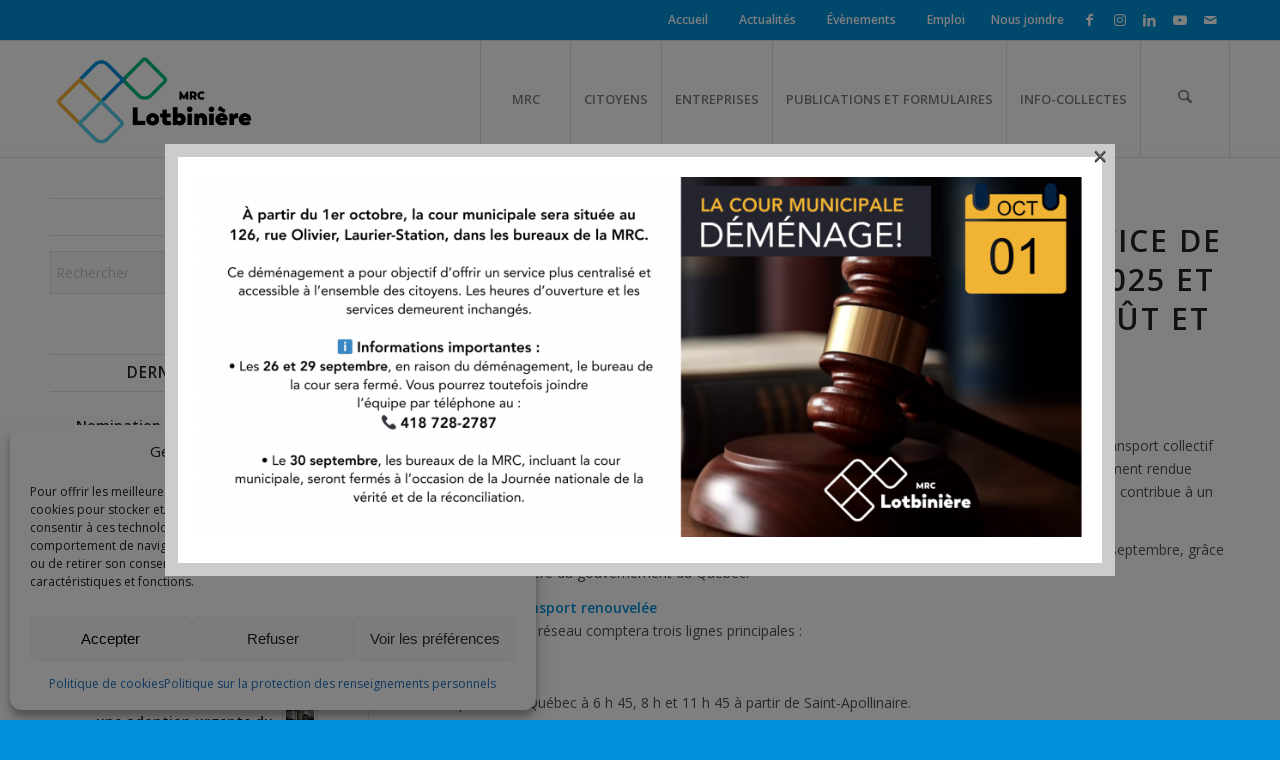

--- FILE ---
content_type: text/html; charset=UTF-8
request_url: https://www.mrclotbiniere.org/category/actualites/page/2/
body_size: 55117
content:
<!DOCTYPE html>
<html lang="fr-FR" class="html_stretched responsive av-preloader-disabled  html_header_top html_logo_left html_main_nav_header html_menu_right html_large html_header_sticky html_header_shrinking_disabled html_header_topbar_active html_mobile_menu_tablet html_header_searchicon html_content_align_center html_header_unstick_top html_header_stretch_disabled html_elegant-blog html_av-submenu-hidden html_av-submenu-display-click html_av-overlay-side html_av-overlay-side-classic html_av-submenu-noclone html_entry_id_18687 av-cookies-no-cookie-consent av-no-preview av-default-lightbox html_text_menu_active av-mobile-menu-switch-default">
<head>
<meta charset="UTF-8" />


<!-- mobile setting -->
<meta name="viewport" content="width=device-width, initial-scale=1">

<!-- Scripts/CSS and wp_head hook -->
<meta name='robots' content='index, follow, max-image-preview:large, max-snippet:-1, max-video-preview:-1' />
<meta name="dlm-version" content="5.1.6">
	<!-- This site is optimized with the Yoast SEO plugin v26.7 - https://yoast.com/wordpress/plugins/seo/ -->
	<title>Actualités Archives - Page 2 sur 30 - MRC de Lotbinière</title>
	<link rel="canonical" href="https://www.mrclotbiniere.org/category/actualites/page/2/" />
	<link rel="prev" href="https://www.mrclotbiniere.org/category/actualites/" />
	<link rel="next" href="https://www.mrclotbiniere.org/category/actualites/page/3/" />
	<meta property="og:locale" content="fr_FR" />
	<meta property="og:type" content="article" />
	<meta property="og:title" content="Actualités Archives - Page 2 sur 30 - MRC de Lotbinière" />
	<meta property="og:url" content="https://www.mrclotbiniere.org/category/actualites/" />
	<meta property="og:site_name" content="MRC de Lotbinière" />
	<meta name="twitter:card" content="summary_large_image" />
	<script type="application/ld+json" class="yoast-schema-graph">{"@context":"https://schema.org","@graph":[{"@type":"CollectionPage","@id":"https://www.mrclotbiniere.org/category/actualites/","url":"https://www.mrclotbiniere.org/category/actualites/page/2/","name":"Actualités Archives - Page 2 sur 30 - MRC de Lotbinière","isPartOf":{"@id":"https://www.mrclotbiniere.org/#website"},"primaryImageOfPage":{"@id":"https://www.mrclotbiniere.org/category/actualites/page/2/#primaryimage"},"image":{"@id":"https://www.mrclotbiniere.org/category/actualites/page/2/#primaryimage"},"thumbnailUrl":"https://www.mrclotbiniere.org/wp-content/uploads/2025/07/Image-communique_Express-Lotbiniere_20250724_720-x-350-px.png","breadcrumb":{"@id":"https://www.mrclotbiniere.org/category/actualites/page/2/#breadcrumb"},"inLanguage":"fr-FR"},{"@type":"ImageObject","inLanguage":"fr-FR","@id":"https://www.mrclotbiniere.org/category/actualites/page/2/#primaryimage","url":"https://www.mrclotbiniere.org/wp-content/uploads/2025/07/Image-communique_Express-Lotbiniere_20250724_720-x-350-px.png","contentUrl":"https://www.mrclotbiniere.org/wp-content/uploads/2025/07/Image-communique_Express-Lotbiniere_20250724_720-x-350-px.png","width":720,"height":350},{"@type":"BreadcrumbList","@id":"https://www.mrclotbiniere.org/category/actualites/page/2/#breadcrumb","itemListElement":[{"@type":"ListItem","position":1,"name":"Home","item":"https://www.mrclotbiniere.org/"},{"@type":"ListItem","position":2,"name":"Actualités"}]},{"@type":"WebSite","@id":"https://www.mrclotbiniere.org/#website","url":"https://www.mrclotbiniere.org/","name":"MRC de Lotbinière","description":"","potentialAction":[{"@type":"SearchAction","target":{"@type":"EntryPoint","urlTemplate":"https://www.mrclotbiniere.org/?s={search_term_string}"},"query-input":{"@type":"PropertyValueSpecification","valueRequired":true,"valueName":"search_term_string"}}],"inLanguage":"fr-FR"}]}</script>
	<!-- / Yoast SEO plugin. -->


<link rel='dns-prefetch' href='//www.mrclotbiniere.org' />
<link rel="alternate" type="application/rss+xml" title="MRC de Lotbinière &raquo; Flux" href="https://www.mrclotbiniere.org/feed/" />
<link rel="alternate" type="application/rss+xml" title="MRC de Lotbinière &raquo; Flux des commentaires" href="https://www.mrclotbiniere.org/comments/feed/" />
<link rel="alternate" type="text/calendar" title="MRC de Lotbinière &raquo; Flux iCal" href="https://www.mrclotbiniere.org/evenements/?ical=1" />
<link rel="alternate" type="application/rss+xml" title="MRC de Lotbinière &raquo; Flux de la catégorie Actualités" href="https://www.mrclotbiniere.org/category/actualites/feed/" />

<!-- google webfont font replacement -->

			<script type='text/javascript'>

				(function() {

					/*	check if webfonts are disabled by user setting via cookie - or user must opt in.	*/
					var html = document.getElementsByTagName('html')[0];
					var cookie_check = html.className.indexOf('av-cookies-needs-opt-in') >= 0 || html.className.indexOf('av-cookies-can-opt-out') >= 0;
					var allow_continue = true;
					var silent_accept_cookie = html.className.indexOf('av-cookies-user-silent-accept') >= 0;

					if( cookie_check && ! silent_accept_cookie )
					{
						if( ! document.cookie.match(/aviaCookieConsent/) || html.className.indexOf('av-cookies-session-refused') >= 0 )
						{
							allow_continue = false;
						}
						else
						{
							if( ! document.cookie.match(/aviaPrivacyRefuseCookiesHideBar/) )
							{
								allow_continue = false;
							}
							else if( ! document.cookie.match(/aviaPrivacyEssentialCookiesEnabled/) )
							{
								allow_continue = false;
							}
							else if( document.cookie.match(/aviaPrivacyGoogleWebfontsDisabled/) )
							{
								allow_continue = false;
							}
						}
					}

					if( allow_continue )
					{
						var f = document.createElement('link');

						f.type 	= 'text/css';
						f.rel 	= 'stylesheet';
						f.href 	= 'https://fonts.googleapis.com/css?family=Open+Sans:400,600&display=auto';
						f.id 	= 'avia-google-webfont';

						document.getElementsByTagName('head')[0].appendChild(f);
					}
				})();

			</script>
			<style id='wp-img-auto-sizes-contain-inline-css' type='text/css'>
img:is([sizes=auto i],[sizes^="auto," i]){contain-intrinsic-size:3000px 1500px}
/*# sourceURL=wp-img-auto-sizes-contain-inline-css */
</style>
<link rel='stylesheet' id='scap.flashblock-css' href='https://www.mrclotbiniere.org/wp-content/plugins/compact-wp-audio-player/css/flashblock.css?ver=1b35aa69fdd597dfe2b6383980e87e48' type='text/css' media='all' />
<link rel='stylesheet' id='scap.player-css' href='https://www.mrclotbiniere.org/wp-content/plugins/compact-wp-audio-player/css/player.css?ver=1b35aa69fdd597dfe2b6383980e87e48' type='text/css' media='all' />
<link rel='stylesheet' id='avia-grid-css' href='https://www.mrclotbiniere.org/wp-content/themes/enfold/css/grid.css?ver=7.1.3' type='text/css' media='all' />
<link rel='stylesheet' id='avia-base-css' href='https://www.mrclotbiniere.org/wp-content/themes/enfold/css/base.css?ver=7.1.3' type='text/css' media='all' />
<link rel='stylesheet' id='avia-layout-css' href='https://www.mrclotbiniere.org/wp-content/themes/enfold/css/layout.css?ver=7.1.3' type='text/css' media='all' />
<link rel='stylesheet' id='avia-module-blog-css' href='https://www.mrclotbiniere.org/wp-content/themes/enfold/config-templatebuilder/avia-shortcodes/blog/blog.css?ver=7.1.3' type='text/css' media='all' />
<link rel='stylesheet' id='avia-module-postslider-css' href='https://www.mrclotbiniere.org/wp-content/themes/enfold/config-templatebuilder/avia-shortcodes/postslider/postslider.css?ver=7.1.3' type='text/css' media='all' />
<link rel='stylesheet' id='avia-module-button-css' href='https://www.mrclotbiniere.org/wp-content/themes/enfold/config-templatebuilder/avia-shortcodes/buttons/buttons.css?ver=7.1.3' type='text/css' media='all' />
<link rel='stylesheet' id='avia-module-buttonrow-css' href='https://www.mrclotbiniere.org/wp-content/themes/enfold/config-templatebuilder/avia-shortcodes/buttonrow/buttonrow.css?ver=7.1.3' type='text/css' media='all' />
<link rel='stylesheet' id='avia-module-button-fullwidth-css' href='https://www.mrclotbiniere.org/wp-content/themes/enfold/config-templatebuilder/avia-shortcodes/buttons_fullwidth/buttons_fullwidth.css?ver=7.1.3' type='text/css' media='all' />
<link rel='stylesheet' id='avia-module-comments-css' href='https://www.mrclotbiniere.org/wp-content/themes/enfold/config-templatebuilder/avia-shortcodes/comments/comments.css?ver=7.1.3' type='text/css' media='all' />
<link rel='stylesheet' id='avia-module-contact-css' href='https://www.mrclotbiniere.org/wp-content/themes/enfold/config-templatebuilder/avia-shortcodes/contact/contact.css?ver=7.1.3' type='text/css' media='all' />
<link rel='stylesheet' id='avia-module-events-upcoming-css' href='https://www.mrclotbiniere.org/wp-content/themes/enfold/config-templatebuilder/avia-shortcodes/events_upcoming/events_upcoming.css?ver=7.1.3' type='text/css' media='all' />
<link rel='stylesheet' id='avia-module-slideshow-css' href='https://www.mrclotbiniere.org/wp-content/themes/enfold/config-templatebuilder/avia-shortcodes/slideshow/slideshow.css?ver=7.1.3' type='text/css' media='all' />
<link rel='stylesheet' id='avia-module-gallery-css' href='https://www.mrclotbiniere.org/wp-content/themes/enfold/config-templatebuilder/avia-shortcodes/gallery/gallery.css?ver=7.1.3' type='text/css' media='all' />
<link rel='stylesheet' id='avia-module-maps-css' href='https://www.mrclotbiniere.org/wp-content/themes/enfold/config-templatebuilder/avia-shortcodes/google_maps/google_maps.css?ver=7.1.3' type='text/css' media='all' />
<link rel='stylesheet' id='avia-module-gridrow-css' href='https://www.mrclotbiniere.org/wp-content/themes/enfold/config-templatebuilder/avia-shortcodes/grid_row/grid_row.css?ver=7.1.3' type='text/css' media='all' />
<link rel='stylesheet' id='avia-module-heading-css' href='https://www.mrclotbiniere.org/wp-content/themes/enfold/config-templatebuilder/avia-shortcodes/heading/heading.css?ver=7.1.3' type='text/css' media='all' />
<link rel='stylesheet' id='avia-module-hr-css' href='https://www.mrclotbiniere.org/wp-content/themes/enfold/config-templatebuilder/avia-shortcodes/hr/hr.css?ver=7.1.3' type='text/css' media='all' />
<link rel='stylesheet' id='avia-module-icon-css' href='https://www.mrclotbiniere.org/wp-content/themes/enfold/config-templatebuilder/avia-shortcodes/icon/icon.css?ver=7.1.3' type='text/css' media='all' />
<link rel='stylesheet' id='avia-module-iconbox-css' href='https://www.mrclotbiniere.org/wp-content/themes/enfold/config-templatebuilder/avia-shortcodes/iconbox/iconbox.css?ver=7.1.3' type='text/css' media='all' />
<link rel='stylesheet' id='avia-module-iconlist-css' href='https://www.mrclotbiniere.org/wp-content/themes/enfold/config-templatebuilder/avia-shortcodes/iconlist/iconlist.css?ver=7.1.3' type='text/css' media='all' />
<link rel='stylesheet' id='avia-module-image-css' href='https://www.mrclotbiniere.org/wp-content/themes/enfold/config-templatebuilder/avia-shortcodes/image/image.css?ver=7.1.3' type='text/css' media='all' />
<link rel='stylesheet' id='avia-module-hotspot-css' href='https://www.mrclotbiniere.org/wp-content/themes/enfold/config-templatebuilder/avia-shortcodes/image_hotspots/image_hotspots.css?ver=7.1.3' type='text/css' media='all' />
<link rel='stylesheet' id='avia-module-magazine-css' href='https://www.mrclotbiniere.org/wp-content/themes/enfold/config-templatebuilder/avia-shortcodes/magazine/magazine.css?ver=7.1.3' type='text/css' media='all' />
<link rel='stylesheet' id='avia-module-masonry-css' href='https://www.mrclotbiniere.org/wp-content/themes/enfold/config-templatebuilder/avia-shortcodes/masonry_entries/masonry_entries.css?ver=7.1.3' type='text/css' media='all' />
<link rel='stylesheet' id='avia-siteloader-css' href='https://www.mrclotbiniere.org/wp-content/themes/enfold/css/avia-snippet-site-preloader.css?ver=7.1.3' type='text/css' media='all' />
<link rel='stylesheet' id='avia-module-menu-css' href='https://www.mrclotbiniere.org/wp-content/themes/enfold/config-templatebuilder/avia-shortcodes/menu/menu.css?ver=7.1.3' type='text/css' media='all' />
<link rel='stylesheet' id='avia-module-notification-css' href='https://www.mrclotbiniere.org/wp-content/themes/enfold/config-templatebuilder/avia-shortcodes/notification/notification.css?ver=7.1.3' type='text/css' media='all' />
<link rel='stylesheet' id='avia-module-numbers-css' href='https://www.mrclotbiniere.org/wp-content/themes/enfold/config-templatebuilder/avia-shortcodes/numbers/numbers.css?ver=7.1.3' type='text/css' media='all' />
<link rel='stylesheet' id='avia-module-portfolio-css' href='https://www.mrclotbiniere.org/wp-content/themes/enfold/config-templatebuilder/avia-shortcodes/portfolio/portfolio.css?ver=7.1.3' type='text/css' media='all' />
<link rel='stylesheet' id='avia-module-progress-bar-css' href='https://www.mrclotbiniere.org/wp-content/themes/enfold/config-templatebuilder/avia-shortcodes/progressbar/progressbar.css?ver=7.1.3' type='text/css' media='all' />
<link rel='stylesheet' id='avia-module-promobox-css' href='https://www.mrclotbiniere.org/wp-content/themes/enfold/config-templatebuilder/avia-shortcodes/promobox/promobox.css?ver=7.1.3' type='text/css' media='all' />
<link rel='stylesheet' id='avia-module-slideshow-accordion-css' href='https://www.mrclotbiniere.org/wp-content/themes/enfold/config-templatebuilder/avia-shortcodes/slideshow_accordion/slideshow_accordion.css?ver=7.1.3' type='text/css' media='all' />
<link rel='stylesheet' id='avia-module-slideshow-fullsize-css' href='https://www.mrclotbiniere.org/wp-content/themes/enfold/config-templatebuilder/avia-shortcodes/slideshow_fullsize/slideshow_fullsize.css?ver=7.1.3' type='text/css' media='all' />
<link rel='stylesheet' id='avia-module-slideshow-ls-css' href='https://www.mrclotbiniere.org/wp-content/themes/enfold/config-templatebuilder/avia-shortcodes/slideshow_layerslider/slideshow_layerslider.css?ver=7.1.3' type='text/css' media='all' />
<link rel='stylesheet' id='avia-module-social-css' href='https://www.mrclotbiniere.org/wp-content/themes/enfold/config-templatebuilder/avia-shortcodes/social_share/social_share.css?ver=7.1.3' type='text/css' media='all' />
<link rel='stylesheet' id='avia-module-table-css' href='https://www.mrclotbiniere.org/wp-content/themes/enfold/config-templatebuilder/avia-shortcodes/table/table.css?ver=7.1.3' type='text/css' media='all' />
<link rel='stylesheet' id='avia-module-tabs-css' href='https://www.mrclotbiniere.org/wp-content/themes/enfold/config-templatebuilder/avia-shortcodes/tabs/tabs.css?ver=7.1.3' type='text/css' media='all' />
<link rel='stylesheet' id='avia-module-toggles-css' href='https://www.mrclotbiniere.org/wp-content/themes/enfold/config-templatebuilder/avia-shortcodes/toggles/toggles.css?ver=7.1.3' type='text/css' media='all' />
<link rel='stylesheet' id='avia-module-video-css' href='https://www.mrclotbiniere.org/wp-content/themes/enfold/config-templatebuilder/avia-shortcodes/video/video.css?ver=7.1.3' type='text/css' media='all' />
<style id='wp-emoji-styles-inline-css' type='text/css'>

	img.wp-smiley, img.emoji {
		display: inline !important;
		border: none !important;
		box-shadow: none !important;
		height: 1em !important;
		width: 1em !important;
		margin: 0 0.07em !important;
		vertical-align: -0.1em !important;
		background: none !important;
		padding: 0 !important;
	}
/*# sourceURL=wp-emoji-styles-inline-css */
</style>
<link rel='stylesheet' id='wp-block-library-css' href='https://www.mrclotbiniere.org/wp-includes/css/dist/block-library/style.min.css?ver=1b35aa69fdd597dfe2b6383980e87e48' type='text/css' media='all' />
<style id='global-styles-inline-css' type='text/css'>
:root{--wp--preset--aspect-ratio--square: 1;--wp--preset--aspect-ratio--4-3: 4/3;--wp--preset--aspect-ratio--3-4: 3/4;--wp--preset--aspect-ratio--3-2: 3/2;--wp--preset--aspect-ratio--2-3: 2/3;--wp--preset--aspect-ratio--16-9: 16/9;--wp--preset--aspect-ratio--9-16: 9/16;--wp--preset--color--black: #000000;--wp--preset--color--cyan-bluish-gray: #abb8c3;--wp--preset--color--white: #ffffff;--wp--preset--color--pale-pink: #f78da7;--wp--preset--color--vivid-red: #cf2e2e;--wp--preset--color--luminous-vivid-orange: #ff6900;--wp--preset--color--luminous-vivid-amber: #fcb900;--wp--preset--color--light-green-cyan: #7bdcb5;--wp--preset--color--vivid-green-cyan: #00d084;--wp--preset--color--pale-cyan-blue: #8ed1fc;--wp--preset--color--vivid-cyan-blue: #0693e3;--wp--preset--color--vivid-purple: #9b51e0;--wp--preset--color--metallic-red: #b02b2c;--wp--preset--color--maximum-yellow-red: #edae44;--wp--preset--color--yellow-sun: #eeee22;--wp--preset--color--palm-leaf: #83a846;--wp--preset--color--aero: #7bb0e7;--wp--preset--color--old-lavender: #745f7e;--wp--preset--color--steel-teal: #5f8789;--wp--preset--color--raspberry-pink: #d65799;--wp--preset--color--medium-turquoise: #4ecac2;--wp--preset--gradient--vivid-cyan-blue-to-vivid-purple: linear-gradient(135deg,rgb(6,147,227) 0%,rgb(155,81,224) 100%);--wp--preset--gradient--light-green-cyan-to-vivid-green-cyan: linear-gradient(135deg,rgb(122,220,180) 0%,rgb(0,208,130) 100%);--wp--preset--gradient--luminous-vivid-amber-to-luminous-vivid-orange: linear-gradient(135deg,rgb(252,185,0) 0%,rgb(255,105,0) 100%);--wp--preset--gradient--luminous-vivid-orange-to-vivid-red: linear-gradient(135deg,rgb(255,105,0) 0%,rgb(207,46,46) 100%);--wp--preset--gradient--very-light-gray-to-cyan-bluish-gray: linear-gradient(135deg,rgb(238,238,238) 0%,rgb(169,184,195) 100%);--wp--preset--gradient--cool-to-warm-spectrum: linear-gradient(135deg,rgb(74,234,220) 0%,rgb(151,120,209) 20%,rgb(207,42,186) 40%,rgb(238,44,130) 60%,rgb(251,105,98) 80%,rgb(254,248,76) 100%);--wp--preset--gradient--blush-light-purple: linear-gradient(135deg,rgb(255,206,236) 0%,rgb(152,150,240) 100%);--wp--preset--gradient--blush-bordeaux: linear-gradient(135deg,rgb(254,205,165) 0%,rgb(254,45,45) 50%,rgb(107,0,62) 100%);--wp--preset--gradient--luminous-dusk: linear-gradient(135deg,rgb(255,203,112) 0%,rgb(199,81,192) 50%,rgb(65,88,208) 100%);--wp--preset--gradient--pale-ocean: linear-gradient(135deg,rgb(255,245,203) 0%,rgb(182,227,212) 50%,rgb(51,167,181) 100%);--wp--preset--gradient--electric-grass: linear-gradient(135deg,rgb(202,248,128) 0%,rgb(113,206,126) 100%);--wp--preset--gradient--midnight: linear-gradient(135deg,rgb(2,3,129) 0%,rgb(40,116,252) 100%);--wp--preset--font-size--small: 1rem;--wp--preset--font-size--medium: 1.125rem;--wp--preset--font-size--large: 1.75rem;--wp--preset--font-size--x-large: clamp(1.75rem, 3vw, 2.25rem);--wp--preset--spacing--20: 0.44rem;--wp--preset--spacing--30: 0.67rem;--wp--preset--spacing--40: 1rem;--wp--preset--spacing--50: 1.5rem;--wp--preset--spacing--60: 2.25rem;--wp--preset--spacing--70: 3.38rem;--wp--preset--spacing--80: 5.06rem;--wp--preset--shadow--natural: 6px 6px 9px rgba(0, 0, 0, 0.2);--wp--preset--shadow--deep: 12px 12px 50px rgba(0, 0, 0, 0.4);--wp--preset--shadow--sharp: 6px 6px 0px rgba(0, 0, 0, 0.2);--wp--preset--shadow--outlined: 6px 6px 0px -3px rgb(255, 255, 255), 6px 6px rgb(0, 0, 0);--wp--preset--shadow--crisp: 6px 6px 0px rgb(0, 0, 0);}:root { --wp--style--global--content-size: 800px;--wp--style--global--wide-size: 1130px; }:where(body) { margin: 0; }.wp-site-blocks > .alignleft { float: left; margin-right: 2em; }.wp-site-blocks > .alignright { float: right; margin-left: 2em; }.wp-site-blocks > .aligncenter { justify-content: center; margin-left: auto; margin-right: auto; }:where(.is-layout-flex){gap: 0.5em;}:where(.is-layout-grid){gap: 0.5em;}.is-layout-flow > .alignleft{float: left;margin-inline-start: 0;margin-inline-end: 2em;}.is-layout-flow > .alignright{float: right;margin-inline-start: 2em;margin-inline-end: 0;}.is-layout-flow > .aligncenter{margin-left: auto !important;margin-right: auto !important;}.is-layout-constrained > .alignleft{float: left;margin-inline-start: 0;margin-inline-end: 2em;}.is-layout-constrained > .alignright{float: right;margin-inline-start: 2em;margin-inline-end: 0;}.is-layout-constrained > .aligncenter{margin-left: auto !important;margin-right: auto !important;}.is-layout-constrained > :where(:not(.alignleft):not(.alignright):not(.alignfull)){max-width: var(--wp--style--global--content-size);margin-left: auto !important;margin-right: auto !important;}.is-layout-constrained > .alignwide{max-width: var(--wp--style--global--wide-size);}body .is-layout-flex{display: flex;}.is-layout-flex{flex-wrap: wrap;align-items: center;}.is-layout-flex > :is(*, div){margin: 0;}body .is-layout-grid{display: grid;}.is-layout-grid > :is(*, div){margin: 0;}body{padding-top: 0px;padding-right: 0px;padding-bottom: 0px;padding-left: 0px;}a:where(:not(.wp-element-button)){text-decoration: underline;}:root :where(.wp-element-button, .wp-block-button__link){background-color: #32373c;border-width: 0;color: #fff;font-family: inherit;font-size: inherit;font-style: inherit;font-weight: inherit;letter-spacing: inherit;line-height: inherit;padding-top: calc(0.667em + 2px);padding-right: calc(1.333em + 2px);padding-bottom: calc(0.667em + 2px);padding-left: calc(1.333em + 2px);text-decoration: none;text-transform: inherit;}.has-black-color{color: var(--wp--preset--color--black) !important;}.has-cyan-bluish-gray-color{color: var(--wp--preset--color--cyan-bluish-gray) !important;}.has-white-color{color: var(--wp--preset--color--white) !important;}.has-pale-pink-color{color: var(--wp--preset--color--pale-pink) !important;}.has-vivid-red-color{color: var(--wp--preset--color--vivid-red) !important;}.has-luminous-vivid-orange-color{color: var(--wp--preset--color--luminous-vivid-orange) !important;}.has-luminous-vivid-amber-color{color: var(--wp--preset--color--luminous-vivid-amber) !important;}.has-light-green-cyan-color{color: var(--wp--preset--color--light-green-cyan) !important;}.has-vivid-green-cyan-color{color: var(--wp--preset--color--vivid-green-cyan) !important;}.has-pale-cyan-blue-color{color: var(--wp--preset--color--pale-cyan-blue) !important;}.has-vivid-cyan-blue-color{color: var(--wp--preset--color--vivid-cyan-blue) !important;}.has-vivid-purple-color{color: var(--wp--preset--color--vivid-purple) !important;}.has-metallic-red-color{color: var(--wp--preset--color--metallic-red) !important;}.has-maximum-yellow-red-color{color: var(--wp--preset--color--maximum-yellow-red) !important;}.has-yellow-sun-color{color: var(--wp--preset--color--yellow-sun) !important;}.has-palm-leaf-color{color: var(--wp--preset--color--palm-leaf) !important;}.has-aero-color{color: var(--wp--preset--color--aero) !important;}.has-old-lavender-color{color: var(--wp--preset--color--old-lavender) !important;}.has-steel-teal-color{color: var(--wp--preset--color--steel-teal) !important;}.has-raspberry-pink-color{color: var(--wp--preset--color--raspberry-pink) !important;}.has-medium-turquoise-color{color: var(--wp--preset--color--medium-turquoise) !important;}.has-black-background-color{background-color: var(--wp--preset--color--black) !important;}.has-cyan-bluish-gray-background-color{background-color: var(--wp--preset--color--cyan-bluish-gray) !important;}.has-white-background-color{background-color: var(--wp--preset--color--white) !important;}.has-pale-pink-background-color{background-color: var(--wp--preset--color--pale-pink) !important;}.has-vivid-red-background-color{background-color: var(--wp--preset--color--vivid-red) !important;}.has-luminous-vivid-orange-background-color{background-color: var(--wp--preset--color--luminous-vivid-orange) !important;}.has-luminous-vivid-amber-background-color{background-color: var(--wp--preset--color--luminous-vivid-amber) !important;}.has-light-green-cyan-background-color{background-color: var(--wp--preset--color--light-green-cyan) !important;}.has-vivid-green-cyan-background-color{background-color: var(--wp--preset--color--vivid-green-cyan) !important;}.has-pale-cyan-blue-background-color{background-color: var(--wp--preset--color--pale-cyan-blue) !important;}.has-vivid-cyan-blue-background-color{background-color: var(--wp--preset--color--vivid-cyan-blue) !important;}.has-vivid-purple-background-color{background-color: var(--wp--preset--color--vivid-purple) !important;}.has-metallic-red-background-color{background-color: var(--wp--preset--color--metallic-red) !important;}.has-maximum-yellow-red-background-color{background-color: var(--wp--preset--color--maximum-yellow-red) !important;}.has-yellow-sun-background-color{background-color: var(--wp--preset--color--yellow-sun) !important;}.has-palm-leaf-background-color{background-color: var(--wp--preset--color--palm-leaf) !important;}.has-aero-background-color{background-color: var(--wp--preset--color--aero) !important;}.has-old-lavender-background-color{background-color: var(--wp--preset--color--old-lavender) !important;}.has-steel-teal-background-color{background-color: var(--wp--preset--color--steel-teal) !important;}.has-raspberry-pink-background-color{background-color: var(--wp--preset--color--raspberry-pink) !important;}.has-medium-turquoise-background-color{background-color: var(--wp--preset--color--medium-turquoise) !important;}.has-black-border-color{border-color: var(--wp--preset--color--black) !important;}.has-cyan-bluish-gray-border-color{border-color: var(--wp--preset--color--cyan-bluish-gray) !important;}.has-white-border-color{border-color: var(--wp--preset--color--white) !important;}.has-pale-pink-border-color{border-color: var(--wp--preset--color--pale-pink) !important;}.has-vivid-red-border-color{border-color: var(--wp--preset--color--vivid-red) !important;}.has-luminous-vivid-orange-border-color{border-color: var(--wp--preset--color--luminous-vivid-orange) !important;}.has-luminous-vivid-amber-border-color{border-color: var(--wp--preset--color--luminous-vivid-amber) !important;}.has-light-green-cyan-border-color{border-color: var(--wp--preset--color--light-green-cyan) !important;}.has-vivid-green-cyan-border-color{border-color: var(--wp--preset--color--vivid-green-cyan) !important;}.has-pale-cyan-blue-border-color{border-color: var(--wp--preset--color--pale-cyan-blue) !important;}.has-vivid-cyan-blue-border-color{border-color: var(--wp--preset--color--vivid-cyan-blue) !important;}.has-vivid-purple-border-color{border-color: var(--wp--preset--color--vivid-purple) !important;}.has-metallic-red-border-color{border-color: var(--wp--preset--color--metallic-red) !important;}.has-maximum-yellow-red-border-color{border-color: var(--wp--preset--color--maximum-yellow-red) !important;}.has-yellow-sun-border-color{border-color: var(--wp--preset--color--yellow-sun) !important;}.has-palm-leaf-border-color{border-color: var(--wp--preset--color--palm-leaf) !important;}.has-aero-border-color{border-color: var(--wp--preset--color--aero) !important;}.has-old-lavender-border-color{border-color: var(--wp--preset--color--old-lavender) !important;}.has-steel-teal-border-color{border-color: var(--wp--preset--color--steel-teal) !important;}.has-raspberry-pink-border-color{border-color: var(--wp--preset--color--raspberry-pink) !important;}.has-medium-turquoise-border-color{border-color: var(--wp--preset--color--medium-turquoise) !important;}.has-vivid-cyan-blue-to-vivid-purple-gradient-background{background: var(--wp--preset--gradient--vivid-cyan-blue-to-vivid-purple) !important;}.has-light-green-cyan-to-vivid-green-cyan-gradient-background{background: var(--wp--preset--gradient--light-green-cyan-to-vivid-green-cyan) !important;}.has-luminous-vivid-amber-to-luminous-vivid-orange-gradient-background{background: var(--wp--preset--gradient--luminous-vivid-amber-to-luminous-vivid-orange) !important;}.has-luminous-vivid-orange-to-vivid-red-gradient-background{background: var(--wp--preset--gradient--luminous-vivid-orange-to-vivid-red) !important;}.has-very-light-gray-to-cyan-bluish-gray-gradient-background{background: var(--wp--preset--gradient--very-light-gray-to-cyan-bluish-gray) !important;}.has-cool-to-warm-spectrum-gradient-background{background: var(--wp--preset--gradient--cool-to-warm-spectrum) !important;}.has-blush-light-purple-gradient-background{background: var(--wp--preset--gradient--blush-light-purple) !important;}.has-blush-bordeaux-gradient-background{background: var(--wp--preset--gradient--blush-bordeaux) !important;}.has-luminous-dusk-gradient-background{background: var(--wp--preset--gradient--luminous-dusk) !important;}.has-pale-ocean-gradient-background{background: var(--wp--preset--gradient--pale-ocean) !important;}.has-electric-grass-gradient-background{background: var(--wp--preset--gradient--electric-grass) !important;}.has-midnight-gradient-background{background: var(--wp--preset--gradient--midnight) !important;}.has-small-font-size{font-size: var(--wp--preset--font-size--small) !important;}.has-medium-font-size{font-size: var(--wp--preset--font-size--medium) !important;}.has-large-font-size{font-size: var(--wp--preset--font-size--large) !important;}.has-x-large-font-size{font-size: var(--wp--preset--font-size--x-large) !important;}
/*# sourceURL=global-styles-inline-css */
</style>

<link rel='stylesheet' id='uaf_client_css-css' href='https://www.mrclotbiniere.org/wp-content/uploads/useanyfont/uaf.css?ver=1764679844' type='text/css' media='all' />
<link rel='stylesheet' id='cmplz-general-css' href='https://www.mrclotbiniere.org/wp-content/plugins/complianz-gdpr/assets/css/cookieblocker.min.css?ver=1765927611' type='text/css' media='all' />
<link rel='stylesheet' id='wppopups-base-css' href='https://www.mrclotbiniere.org/wp-content/plugins/wp-popups-lite/src/assets/css/wppopups-base.css?ver=2.2.0.3' type='text/css' media='all' />
<link rel='stylesheet' id='avia-scs-css' href='https://www.mrclotbiniere.org/wp-content/themes/enfold/css/shortcodes.css?ver=7.1.3' type='text/css' media='all' />
<link rel='stylesheet' id='avia-fold-unfold-css' href='https://www.mrclotbiniere.org/wp-content/themes/enfold/css/avia-snippet-fold-unfold.css?ver=7.1.3' type='text/css' media='all' />
<link rel='stylesheet' id='avia-popup-css-css' href='https://www.mrclotbiniere.org/wp-content/themes/enfold/js/aviapopup/magnific-popup.min.css?ver=7.1.3' type='text/css' media='screen' />
<link rel='stylesheet' id='avia-lightbox-css' href='https://www.mrclotbiniere.org/wp-content/themes/enfold/css/avia-snippet-lightbox.css?ver=7.1.3' type='text/css' media='screen' />
<link rel='stylesheet' id='avia-widget-css-css' href='https://www.mrclotbiniere.org/wp-content/themes/enfold/css/avia-snippet-widget.css?ver=7.1.3' type='text/css' media='screen' />
<link rel='stylesheet' id='avia-dynamic-css' href='https://www.mrclotbiniere.org/wp-content/uploads/dynamic_avia/mrc_de_lotbinire.css?ver=6968f14d66900' type='text/css' media='all' />
<link rel='stylesheet' id='avia-custom-css' href='https://www.mrclotbiniere.org/wp-content/themes/enfold/css/custom.css?ver=7.1.3' type='text/css' media='all' />
<link rel='stylesheet' id='avia-style-css' href='https://www.mrclotbiniere.org/wp-content/themes/MRC/style.css?ver=7.1.3' type='text/css' media='all' />
<link rel='stylesheet' id='tablepress-default-css' href='https://www.mrclotbiniere.org/wp-content/plugins/tablepress/css/build/default.css?ver=3.2.6' type='text/css' media='all' />
<link rel='stylesheet' id='avia-events-cal-css' href='https://www.mrclotbiniere.org/wp-content/themes/enfold/config-events-calendar/event-mod.css?ver=7.1.3' type='text/css' media='all' />
<link rel='stylesheet' id='avia-gravity-css' href='https://www.mrclotbiniere.org/wp-content/themes/enfold/config-gravityforms/gravity-mod.css?ver=7.1.3' type='text/css' media='screen' />
<link rel='stylesheet' id='avia-single-post-18687-css' href='https://www.mrclotbiniere.org/wp-content/uploads/dynamic_avia/avia_posts_css/post-18687.css?ver=ver-1768501854' type='text/css' media='all' />
<script type="text/javascript" src="https://www.mrclotbiniere.org/wp-content/plugins/compact-wp-audio-player/js/soundmanager2-nodebug-jsmin.js?ver=1b35aa69fdd597dfe2b6383980e87e48" id="scap.soundmanager2-js"></script>
<script type="text/javascript" src="https://www.mrclotbiniere.org/wp-includes/js/jquery/jquery.min.js?ver=3.7.1" id="jquery-core-js"></script>
<script type="text/javascript" src="https://www.mrclotbiniere.org/wp-includes/js/jquery/jquery-migrate.min.js?ver=3.4.1" id="jquery-migrate-js"></script>
<script type="text/javascript" src="https://www.mrclotbiniere.org/wp-content/themes/MRC/js/filter.js?ver=1.0.3" id="filter-topo-js-js"></script>
<script type="text/javascript" src="https://www.mrclotbiniere.org/wp-content/themes/enfold/js/avia-js.js?ver=7.1.3" id="avia-js-js"></script>
<script type="text/javascript" src="https://www.mrclotbiniere.org/wp-content/themes/enfold/js/avia-compat.js?ver=7.1.3" id="avia-compat-js"></script>
<link rel="https://api.w.org/" href="https://www.mrclotbiniere.org/wp-json/" /><link rel="alternate" title="JSON" type="application/json" href="https://www.mrclotbiniere.org/wp-json/wp/v2/categories/48" /><meta name="tec-api-version" content="v1"><meta name="tec-api-origin" content="https://www.mrclotbiniere.org"><link rel="alternate" href="https://www.mrclotbiniere.org/wp-json/tribe/events/v1/" />			<style>.cmplz-hidden {
					display: none !important;
				}</style>
<link rel="icon" href="https://www.mrclotbiniere.org/wp-content/uploads/2020/06/mrc-favicon.jpg" type="image/x-icon">
<!--[if lt IE 9]><script src="https://www.mrclotbiniere.org/wp-content/themes/enfold/js/html5shiv.js"></script><![endif]--><link rel="profile" href="https://gmpg.org/xfn/11" />
<link rel="alternate" type="application/rss+xml" title="MRC de Lotbinière RSS2 Feed" href="https://www.mrclotbiniere.org/feed/" />
<link rel="pingback" href="https://www.mrclotbiniere.org/xmlrpc.php" />
<style type="text/css" id="spu-css-18860" class="spu-css">		#spu-bg-18860 {
			background-color: rgba(0,0,0,0.5);
		}

		#spu-18860 .spu-close {
			font-size: 25px;
			color: #666;
			text-shadow: 0 1px 0 #000;
		}

		#spu-18860 .spu-close:hover {
			color: #000;
		}

		#spu-18860 {
			background-color: rgb(255, 255, 255);
			max-width: 950px;
			border-radius: 0px;
			
					height: auto;
					box-shadow:  0px 0px 0px 0px #ccc;
				}

		#spu-18860 .spu-container {
					border: 13px solid;
			border-color: rgb(204, 204, 204);
			border-radius: 0px;
			margin: 0px;
					padding: 20px;
			height: calc(100% - 0px);
		}
		.bouton{
background-color:#109bc5;
padding: 10px;
max-width:330px;
color:#ffffff;
left: 50%;
transform: translateX(-50%);
position: relative;
}
.bouton a {
color:#ffffff;
}
.bouton hover {
color:#ffffff;
background-color:#cccccc !important;
}						</style>
				<style type="text/css" id="wp-custom-css">
			/*gform_12*/

#gform_wrapper_12 .gform_required_legend{
	display:none !important;
}
#gform_12 .gform-field-label, #gform_12 .gfield_required_asterisk{
	font-weight:600;
	color:#ffffff;
}
#gform_12 input{
	border:none!important;
	border:1px solid #ffffff!important;
	background:transparent!important;
}
#gform_12 textarea{
		border:1px solid #ffffff!important;
	background:transparent!important;
}
#gform_12 #gform_submit_button_12{

	border-radius:50px;
	width:fit-content;
	margin:0 auto;
		font-size:0.9rem;
	line-height:1.3;
	font-weight:600;
	color:white;
	border:2px solid!important;
	padding:15px 40px;
	transition:.3s ease-in-out;
}
#gform_12 #gform_submit_button_12:hover{
	transform:scale(1.05)
}
/*gform_18-FIN*/


/*Formulaire mailpoet*/
#mailpoet_form_3 .mailpoet_paragraph input{
	padding: 10px !important;
	text-transform:uppercase;
}
.mailpoet_submit:hover{
	background:black !important;
}
.mailpoet_submit{
	font-weight:600;
}
/**/
.menu-parent-first{
	text-transform:uppercase;
	font-weight:700;
	border-top:1px solid;
	border-bottom:1px solid;
	letter-spacing: 1px;
	margin-top: 25px;
}
.menu-parent{
	text-transform:uppercase;
	font-weight:700;

	border-bottom:1px solid;
	letter-spacing: 1px;
}
/*Hide carte*/
.hide2{
	display:none;
}
/*Ajustement fonte*/
p{
	font-size:14px !important;
	line-height:1.7;
}
aside a{
		font-size:14px !important;
}
/*effect-photo-entreprise
.effect-photo{

filter: grayscale(47%) sepia(5%) brightness(113%) saturate(93%) contrast(111%);
-webkit-filter: grayscale(47%) sepia(5%) brightness(113%) saturate(93%) contrast(111%);
-moz-filter: grayscale(47%) sepia(5%) brightness(113%) saturate(93%) contrast(111%);
}
.effect-photo:before{
	content:"";
	height:100%;
	width:100%;
	top:0;
	left:0;
	bottom:0;
	right:0;
	background-color:rgba(89, 203, 232,.1);
	mix-blend-mode: color;
	position:absolute;
	z-index:1;
}
/*Liens utiles*/
.lien-utile__btn{
margin-top:10px;	
}
/* Démarrage d'entreprise*/
div .av_iconlist_title.iconlist_title_small {
  margin-bottom: 10px !important;
}
/**/
/* Économie sociale*/
div .av-1w2mkur-870dbd70df5c071262a0be6f493898b7{
	margin-top:10px;
}
/**/

#top .flex_column_table.av-equal-height-column-flextable:not(:first-child) {
    margin-top: 0px;
}
.sub_menu{
	top:0px !important;
	font-size:12px;
}
ul.social_bookmarks{
			padding:5px;
}
#top .social_bookmarks li a{
	border-radius:50%
}
.sub_menu li{
			padding:15px;
}
#footer li.covid{
	background:#78D688 !important;
		padding:5px !important;
}


li.covid{
	background:#78D688 !important;
		padding:15px !important;
}

.parent-pageid-7134 div .avia-builder-el-3.av_two_fifth,  div .avia-builder-el-5.av_two_fifth  {
    margin-right: 0px;
	 margin-left: 0px;
    width: 100%;
	margin-bottom:0px!important;
}
.parent-pageid-7134 div .avia-builder-el-7{
	display: inline-block;
		 margin-left: 0px;
	   margin-right: 0px !important;
}

.parent-pageid-7134 .avia-builder-el-10{
	position:relative;
margin-top:30px;
padding-top:30px;
border-top:2px dotted #ddd;	
}
.parent-pageid-7134 .avia-builder-el-10 section{
		position:relative;
}
.parent-pageid-7134 .avia-builder-el-9 {
display:inline-block;
}

.parent-pageid-7134 .avia-builder-el-7 .avia-button.avia-size-medium,.parent-pageid-7134 .avia-builder-el-9 .avia-button.avia-size-medium{
	width:115px !important;
}
.parent-pageid-7134 input#recherche{
	   width: 100% !important;
	margin-bottom:20px!important;
}
h4 a:hover{
	color:#109BC5 !important;
}
#cn-page-nav .page-numbers, #cn-page-nav a {

    color: #aaa !important;
    text-decoration: none;
    background-color: 

    #eee;
    padding: 3px 6px;
    border-radius: 0px;
    border: 1px solid;
    font-size: 12px;
    font-weight: 700;
    margin: 0 5px 0 0;

}
.chosen-choices{
		width:20vw !important;
	}
#cn-form-submit-new {
	margin-left:auto !important;
	margin-right:0px !important;
	width:200px !important;
	border-radius:0px !important;
	border:0px;
	padding:15px 0px !important;
		transform:translatex(-6px) !important;
}
.cn-add.cn-button.button{
	margin-left:0px !important;
	margin-right:0px !important;
	width:100% !important;
	border-radius:0px !important;
	border:0px;
	padding:15px 0px !important;

}
#top input[type="text"]{
    font-size: 12px;
	font-family:inherit !important;
	color:inherit;
}
input#cn-contact_first_name{
	width:97% !important;
}
#cn-form .cn-metabox .cn-metabox-inside {

    font-size: 12px;
    margin: 0px 0 0px;

}
#cn-form .cn-metabox .cn-metabox-inside, #cn-form .stuffbox .cn-metabox-inside {

    padding: 15px 15px !important;


}
.cn-metabox-inside{
		background-color:#fff
}
#cn-form input[type="text"] {

background: #FAFAFA;
background-color: rgb(250, 250, 250);
border: 1px solid #DADADA;
border-top-color: rgb(218, 218, 218);
border-right-color: rgb(218, 218, 218);
border-bottom-color: rgb(218, 218, 218);
border-left-color: rgb(218, 218, 218);
    -webkit-border-radius: 0px;
    -moz-border-radius: 0px;
    border-radius: 0px;
    box-sizing: border-box;
    -moz-box-sizing: border-box;
    -webkit-box-sizing: border-box;
    color: #333;
    font-family: Consolas,"Bitstream Vera Sans Mono","Courier New",Courier,monospace;
    font-size: 12px;
    min-height: auto;
    height: auto;
    line-height: 1em;
    margin: 2px 4px;
    padding: 5px;

	
}
#cn-form .cn-metabox {
border-color: #dfdfdf;
-moz-border-radius: 0px;
-khtml-border-radius: 0px;
-webkit-border-radius: 0px;
border-radius: 0px;
margin-bottom: 20px;
padding: 0;
border-width: 1px;
border-style: solid;
line-height: 1;
position: relative;
text-align: left;
width: 99%;
-webkit-box-shadow: none;
-moz-box-shadow:none;
box-shadow:none;
}
h3.cn-metabox-title{
	font-family:inherit !important;
	background-image:none !important;
}
.cn-search{
	float:right !important;
	display:inline-block !important;
	position:absolute;
	margin-left:100%;
	transform:translatex(-100%);
	width:200px
}
.chosen-container-single .chosen-single {
    position: relative;
	float:left;
	width:20vw;
    display: block;
}
#cn-list-action-submit{
		list-style:none;
	margin-left:-7px;
padding-left:0;
}
#cn-list-action-submit:before{
	content:"Ajoutez votre nom à notre répertoire maintenant!";
	margin-bottom:10px;
	display:block;
}
#cn-list-action-submit:after{
	content:"";
	display:block;
	width:100%;
	height:1px;
	background:#ddd;
	margin-top:30px;
	margin-bottom:40px
	
}
#cn-list-action-submit a{
	font-size:18px;
	color:#fff !important;
	text-align:center;
	display:block;
	padding:15px;
	margin:0;
background-color: #0090DA;
	max-width:310px;
}
#cn-list-action-submit:hover a{
	background-color: #0079a3;
}
.chosen-container-single .chosen-search input[type="text"]{
	background:none !important;
}

#top .aviaccordion-preview-title-wrap {

    position: absolute;
    display: table;
    height: 100%;
    width: 100px !important;
    background: #000;
    background: 

    rgba(0,0,0,0);
    padding: 0;
    filter: alpha(opacity=60);

}
.aviaccordion-title  {
	  background: #000;
    background: rgba(49, 67, 117,.6);
	font-size:25px !important;
	display:block;
	transform:rotate(-90deg) translatey(-185px)!important;
	width:430px !important;

	padding:40px!important;
	padding-bottom:100px!important;
	margin:0 !important;

}
.av_iconlist_title{
	line-height:1.2em !important;
	margin-bottom:20px;
}
.retrait.colonne2{
	margin-top:-20px;
	margin-bottom:25px;
}
.retrait{
	padding-left:60px
}
.colonne2{
	 -webkit-column-count: 2; /* Chrome, Safari, Opera */
  -moz-column-count: 2; /* Firefox */
  column-count: 2;
}
.iconlist_content  p, .iconlist_content  ul{
	color:#666;
}
.header.stroke{
		padding-bottom:30px !important;
	margin-bottom:10px !important;;
}
.stroke{
		border-bottom: 1px #E2E2E2 solid  !important;

}
.stroke-top{
		border-top: 1px #E2E2E2 solid  !important;

}
.section.stroke, .section.stroke-top{
	margin-top:0px;
	padding:40px 0;
}
.photo-virginie{
	margin-left:230px;
	margin-top:20px
}
.photo-virginie:before{
	content:"";
	float:left;
	width:200px;
	height:300px;
	margin-left:-230px;
	background-image:url(/wp-content/uploads/2019/11/Virginie_Dronsart_small-1-200x300.jpg);
	border:1px solid #E2E2E2;
}
@media screen and (max-width: 989px) {
		.chosen-choices, .chosen-drop{
		width:80vw !important;
	}
	.cn-search{
	float:right !important;
	display:inline-block !important;
	position:absolute;
	margin-left:100%;
	transform:translatex(-100%);
	width:200px
}
.chosen-container-single .chosen-single {
    position: relative;
	float:left;
	width:40vw;
    display: block;
}
}
@media screen and (max-width: 400px) {
	#cn-form-submit-new {
	margin-left:auto !important;
	margin-right:0px !important;
	width:100% !important;
	border-radius:0px !important;
	border:0px;
	padding:15px 0px !important;
		transform:translatex(0px) !important;
}
	.cn-radio-group{
	display:block;
		margin-top:10px
	}	
	.chosen-choices,.chosen-drop{
		width:74vw !important;
	}	
input#cn-contact_first_name{
	width:100% !important;
}	
	.cn-half-width{
		width:100% !important;
	}	
#cn-cmap #cn-list-head .cn-alphaindex {

    position: relative;
    margin: 12px 5px 0;
    text-align: left;

}	
	.cn-search{
	float:right !important;
	display:inline-block !important;
	position:relative;
	margin-left:0;
	transform:translatex(0);
	width:100%;
}
.chosen-container-single .chosen-single {
    position: relative;
	float:left;
	width:85vw;
    display: block;
	margin-top:10px
}	
.photo-virginie{
	margin-left:0px;
	margin-top:20px
}
.photo-virginie:before{
	content:"";
	float:none;
	display:block !important;
	background-repeat:no-repeat;
	background-size:cover;
	width:100%;
	height:300px;
	margin-left:0px;
	margin-bottom:30px
}
	#cn-list-action-submit:after{
	content:"";
	display:block;
	width:100%;
	height:1px;
	background:#ddd;
	margin-top:40px;
	margin-bottom:10px
	
}
}		</style>
		<style type="text/css">
		@font-face {font-family: 'entypo-fontello-enfold'; font-weight: normal; font-style: normal; font-display: auto;
		src: url('https://www.mrclotbiniere.org/wp-content/themes/enfold/config-templatebuilder/avia-template-builder/assets/fonts/entypo-fontello-enfold/entypo-fontello-enfold.woff2') format('woff2'),
		url('https://www.mrclotbiniere.org/wp-content/themes/enfold/config-templatebuilder/avia-template-builder/assets/fonts/entypo-fontello-enfold/entypo-fontello-enfold.woff') format('woff'),
		url('https://www.mrclotbiniere.org/wp-content/themes/enfold/config-templatebuilder/avia-template-builder/assets/fonts/entypo-fontello-enfold/entypo-fontello-enfold.ttf') format('truetype'),
		url('https://www.mrclotbiniere.org/wp-content/themes/enfold/config-templatebuilder/avia-template-builder/assets/fonts/entypo-fontello-enfold/entypo-fontello-enfold.svg#entypo-fontello-enfold') format('svg'),
		url('https://www.mrclotbiniere.org/wp-content/themes/enfold/config-templatebuilder/avia-template-builder/assets/fonts/entypo-fontello-enfold/entypo-fontello-enfold.eot'),
		url('https://www.mrclotbiniere.org/wp-content/themes/enfold/config-templatebuilder/avia-template-builder/assets/fonts/entypo-fontello-enfold/entypo-fontello-enfold.eot?#iefix') format('embedded-opentype');
		}

		#top .avia-font-entypo-fontello-enfold, body .avia-font-entypo-fontello-enfold, html body [data-av_iconfont='entypo-fontello-enfold']:before{ font-family: 'entypo-fontello-enfold'; }
		
		@font-face {font-family: 'entypo-fontello'; font-weight: normal; font-style: normal; font-display: auto;
		src: url('https://www.mrclotbiniere.org/wp-content/themes/enfold/config-templatebuilder/avia-template-builder/assets/fonts/entypo-fontello/entypo-fontello.woff2') format('woff2'),
		url('https://www.mrclotbiniere.org/wp-content/themes/enfold/config-templatebuilder/avia-template-builder/assets/fonts/entypo-fontello/entypo-fontello.woff') format('woff'),
		url('https://www.mrclotbiniere.org/wp-content/themes/enfold/config-templatebuilder/avia-template-builder/assets/fonts/entypo-fontello/entypo-fontello.ttf') format('truetype'),
		url('https://www.mrclotbiniere.org/wp-content/themes/enfold/config-templatebuilder/avia-template-builder/assets/fonts/entypo-fontello/entypo-fontello.svg#entypo-fontello') format('svg'),
		url('https://www.mrclotbiniere.org/wp-content/themes/enfold/config-templatebuilder/avia-template-builder/assets/fonts/entypo-fontello/entypo-fontello.eot'),
		url('https://www.mrclotbiniere.org/wp-content/themes/enfold/config-templatebuilder/avia-template-builder/assets/fonts/entypo-fontello/entypo-fontello.eot?#iefix') format('embedded-opentype');
		}

		#top .avia-font-entypo-fontello, body .avia-font-entypo-fontello, html body [data-av_iconfont='entypo-fontello']:before{ font-family: 'entypo-fontello'; }
		
		@font-face {font-family: 'flaticon'; font-weight: normal; font-style: normal; font-display: auto;
		src: url('https://www.mrclotbiniere.org/wp-content/uploads/avia_fonts/flaticon/flaticon.woff2') format('woff2'),
		url('https://www.mrclotbiniere.org/wp-content/uploads/avia_fonts/flaticon/flaticon.woff') format('woff'),
		url('https://www.mrclotbiniere.org/wp-content/uploads/avia_fonts/flaticon/flaticon.ttf') format('truetype'),
		url('https://www.mrclotbiniere.org/wp-content/uploads/avia_fonts/flaticon/flaticon.svg#flaticon') format('svg'),
		url('https://www.mrclotbiniere.org/wp-content/uploads/avia_fonts/flaticon/flaticon.eot'),
		url('https://www.mrclotbiniere.org/wp-content/uploads/avia_fonts/flaticon/flaticon.eot?#iefix') format('embedded-opentype');
		}

		#top .avia-font-flaticon, body .avia-font-flaticon, html body [data-av_iconfont='flaticon']:before{ font-family: 'flaticon'; }
		</style>

<!--
Debugging Info for Theme support: 

Theme: Enfold
Version: 7.1.3
Installed: enfold
AviaFramework Version: 5.6
AviaBuilder Version: 6.0
aviaElementManager Version: 1.0.1
- - - - - - - - - - -
ChildTheme: MRC de Lotbinière
ChildTheme Version: 4.1.2
ChildTheme Installed: enfold

- - - - - - - - - - -
ML:-1-PU:197-PLA:23
WP:6.9
Compress: CSS:disabled - JS:disabled
Updates: disabled
PLAu:20
-->
</head>

<body data-rsssl=1 data-cmplz=1 id="top" class="archive paged category category-actualites category-48 paged-2 category-paged-2 wp-theme-enfold wp-child-theme-MRC stretched rtl_columns av-curtain-numeric open_sans tribe-no-js avia-responsive-images-support" itemscope="itemscope" itemtype="https://schema.org/WebPage" >

	
	<div id='wrap_all'>

	
<header id='header' class='all_colors header_color light_bg_color  av_header_top av_logo_left av_main_nav_header av_menu_right av_large av_header_sticky av_header_shrinking_disabled av_header_stretch_disabled av_mobile_menu_tablet av_header_searchicon av_header_unstick_top av_seperator_big_border av_bottom_nav_disabled ' aria-label="Header" data-av_shrink_factor='50' role="banner" itemscope="itemscope" itemtype="https://schema.org/WPHeader" >

		<div id='header_meta' class='container_wrap container_wrap_meta  av_icon_active_right av_extra_header_active av_secondary_right av_entry_id_18687'>

			      <div class='container'>
			      <ul class='noLightbox social_bookmarks icon_count_5'><li class='social_bookmarks_facebook av-social-link-facebook social_icon_1 avia_social_iconfont'><a  target="_blank" aria-label="Lien vers Facebook" href='https://www.facebook.com/RegiondeLotbiniere/' data-av_icon='' data-av_iconfont='entypo-fontello' title="Lien vers Facebook" desc="Lien vers Facebook" title='Lien vers Facebook'><span class='avia_hidden_link_text'>Lien vers Facebook</span></a></li><li class='social_bookmarks_instagram av-social-link-instagram social_icon_2 avia_social_iconfont'><a  target="_blank" aria-label="Lien vers Instagram" href='https://www.instagram.com/reglotbiniere/?hl=fr-ca' data-av_icon='' data-av_iconfont='entypo-fontello' title="Lien vers Instagram" desc="Lien vers Instagram" title='Lien vers Instagram'><span class='avia_hidden_link_text'>Lien vers Instagram</span></a></li><li class='social_bookmarks_linkedin av-social-link-linkedin social_icon_3 avia_social_iconfont'><a  target="_blank" aria-label="Lien vers LinkedIn" href='https://www.linkedin.com/company/region-de-lotbiniere/?viewAsMember=true' data-av_icon='' data-av_iconfont='entypo-fontello' title="Lien vers LinkedIn" desc="Lien vers LinkedIn" title='Lien vers LinkedIn'><span class='avia_hidden_link_text'>Lien vers LinkedIn</span></a></li><li class='social_bookmarks_youtube av-social-link-youtube social_icon_4 avia_social_iconfont'><a  target="_blank" aria-label="Lien vers Youtube" href='https://www.youtube.com/channel/UC6N1BYeCxryREQ6-i9YrUuA' data-av_icon='' data-av_iconfont='entypo-fontello' title="Lien vers Youtube" desc="Lien vers Youtube" title='Lien vers Youtube'><span class='avia_hidden_link_text'>Lien vers Youtube</span></a></li><li class='social_bookmarks_mail av-social-link-mail social_icon_5 avia_social_iconfont'><a  aria-label="Lien vers Mail" href='mailto:info@mrclotbiniere.org' data-av_icon='' data-av_iconfont='entypo-fontello' title="Lien vers Mail" desc="Lien vers Mail" title='Lien vers Mail'><span class='avia_hidden_link_text'>Lien vers Mail</span></a></li></ul><nav class='sub_menu'  role="navigation" itemscope="itemscope" itemtype="https://schema.org/SiteNavigationElement" ><ul role="menu" class="menu" id="avia2-menu"><li role="menuitem" id="menu-item-745" class="menu-item menu-item-type-post_type menu-item-object-page menu-item-home menu-item-745"><a href="https://www.mrclotbiniere.org/">Accueil</a></li>
<li role="menuitem" id="menu-item-8134" class="menu-item menu-item-type-custom menu-item-object-custom menu-item-8134"><a href="/publications-et-formulaires/informations/actualites/">Actualités</a></li>
<li role="menuitem" id="menu-item-5573" class="menu-item menu-item-type-custom menu-item-object-custom menu-item-5573"><a href="/evenements/">Évènements</a></li>
<li role="menuitem" id="menu-item-3530" class="menu-item menu-item-type-post_type menu-item-object-page menu-item-3530"><a href="https://www.mrclotbiniere.org/lotbinieremrc-de-l/offres-demploi/">Emploi</a></li>
<li role="menuitem" id="menu-item-744" class="menu-item menu-item-type-post_type menu-item-object-page menu-item-744"><a href="https://www.mrclotbiniere.org/nous-joindre/">Nous joindre</a></li>
</ul></nav>			      </div>
		</div>

		<div  id='header_main' class='container_wrap container_wrap_logo'>

        <div class='container av-logo-container'><div class='inner-container'><span class='logo avia-standard-logo'><a href='https://www.mrclotbiniere.org/' class='' aria-label='logo-mrc-lotbiniere3' title='logo-mrc-lotbiniere3'><img src="https://www.mrclotbiniere.org/wp-content/uploads/2020/06/logo-mrc-lotbiniere3.png" srcset="https://www.mrclotbiniere.org/wp-content/uploads/2020/06/logo-mrc-lotbiniere3.png 313w, https://www.mrclotbiniere.org/wp-content/uploads/2020/06/logo-mrc-lotbiniere3-300x168.png 300w" sizes="(max-width: 313px) 100vw, 313px" height="100" width="300" alt='MRC de Lotbinière' title='logo-mrc-lotbiniere3' /></a></span><nav class='main_menu' data-selectname='Sélectionner une page'  role="navigation" itemscope="itemscope" itemtype="https://schema.org/SiteNavigationElement" ><div class="avia-menu av-main-nav-wrap"><ul role="menu" class="menu av-main-nav" id="avia-menu"><li role="menuitem" id="menu-item-567" class="menu-item menu-item-type-custom menu-item-object-custom menu-item-has-children menu-item-mega-parent  menu-item-top-level menu-item-top-level-1"><a itemprop="url" tabindex="0"><span class="avia-bullet"></span><span class="avia-menu-text">MRC</span><span class="avia-menu-fx"><span class="avia-arrow-wrap"><span class="avia-arrow"></span></span></span></a>
<div class='avia_mega_div avia_mega4 twelve units'>

<ul class="sub-menu">
	<li role="menuitem" id="menu-item-569" class="menu-item menu-item-type-custom menu-item-object-custom menu-item-has-children avia_mega_menu_columns_4 three units  avia_mega_menu_columns_first"><span class='mega_menu_title heading-color av-special-font'>Services</span>
	<ul class="sub-menu">
		<li role="menuitem" id="menu-item-585" class="menu-item menu-item-type-post_type menu-item-object-page"><a href="https://www.mrclotbiniere.org/mrc-de-lotbiniere/services/administration/" itemprop="url" tabindex="0"><span class="avia-bullet"></span><span class="avia-menu-text">Administration</span></a></li>
		<li role="menuitem" id="menu-item-8056" class="menu-item menu-item-type-post_type menu-item-object-page"><a href="https://www.mrclotbiniere.org/mrc-de-lotbiniere/services/agroalimentaire/" itemprop="url" tabindex="0"><span class="avia-bullet"></span><span class="avia-menu-text">Agroalimentaire</span></a></li>
		<li role="menuitem" id="menu-item-586" class="menu-item menu-item-type-post_type menu-item-object-page"><a href="https://www.mrclotbiniere.org/mrc-de-lotbiniere/services/amenagement-du-territoire-et-developpement-regional/" itemprop="url" tabindex="0"><span class="avia-bullet"></span><span class="avia-menu-text">Aménagement du territoire et développement régional</span></a></li>
		<li role="menuitem" id="menu-item-7926" class="menu-item menu-item-type-post_type menu-item-object-page"><a href="https://www.mrclotbiniere.org/mrc-de-lotbiniere/services/communication/" itemprop="url" tabindex="0"><span class="avia-bullet"></span><span class="avia-menu-text">Communication</span></a></li>
		<li role="menuitem" id="menu-item-587" class="menu-item menu-item-type-post_type menu-item-object-page"><a href="https://www.mrclotbiniere.org/mrc-de-lotbiniere/services/cour-municipale/" itemprop="url" tabindex="0"><span class="avia-bullet"></span><span class="avia-menu-text">Cour municipale</span></a></li>
		<li role="menuitem" id="menu-item-2368" class="menu-item menu-item-type-post_type menu-item-object-page"><a href="https://www.mrclotbiniere.org/mrc-de-lotbiniere/services/culture-et-patrimoine/" itemprop="url" tabindex="0"><span class="avia-bullet"></span><span class="avia-menu-text">Culture et patrimoine</span></a></li>
		<li role="menuitem" id="menu-item-14931" class="menu-item menu-item-type-post_type menu-item-object-page"><a href="https://www.mrclotbiniere.org/mrc-de-lotbiniere/services/capcha/" itemprop="url" tabindex="0"><span class="avia-bullet"></span><span class="avia-menu-text">CAPCHA</span></a></li>
		<li role="menuitem" id="menu-item-13746" class="menu-item menu-item-type-post_type menu-item-object-page"><a href="https://www.mrclotbiniere.org/services-au-entreprise/services-conseils/mentorat-daffaires/voir-les-conseillers-et-conseilleres/" itemprop="url" tabindex="0"><span class="avia-bullet"></span><span class="avia-menu-text">Développement économique</span></a></li>
	</ul>
</li>
	<li role="menuitem" id="menu-item-12581" class="menu-item menu-item-type-custom menu-item-object-custom menu-item-has-children avia_mega_menu_columns_4 three units "><span class='mega_menu_title heading-color av-special-font'>Services (suite)</span>
	<ul class="sub-menu">
		<li role="menuitem" id="menu-item-15849" class="menu-item menu-item-type-post_type menu-item-object-page"><a href="https://www.mrclotbiniere.org/mrc-de-lotbiniere/services/developpement-durable/" itemprop="url" tabindex="0"><span class="avia-bullet"></span><span class="avia-menu-text">Développement durable</span></a></li>
		<li role="menuitem" id="menu-item-2888" class="menu-item menu-item-type-post_type menu-item-object-page"><a href="https://www.mrclotbiniere.org/mrc-de-lotbiniere/services/environnement/" itemprop="url" tabindex="0"><span class="avia-bullet"></span><span class="avia-menu-text">Environnement</span></a></li>
		<li role="menuitem" id="menu-item-591" class="menu-item menu-item-type-post_type menu-item-object-page"><a href="https://www.mrclotbiniere.org/mrc-de-lotbiniere/services/evaluation-fonciere/" itemprop="url" tabindex="0"><span class="avia-bullet"></span><span class="avia-menu-text">Évaluation foncière</span></a></li>
		<li role="menuitem" id="menu-item-592" class="menu-item menu-item-type-post_type menu-item-object-page"><a href="https://www.mrclotbiniere.org/mrc-de-lotbiniere/services/geomatique-et-cartographie/" itemprop="url" tabindex="0"><span class="avia-bullet"></span><span class="avia-menu-text">Géomatique et cartographie</span></a></li>
		<li role="menuitem" id="menu-item-593" class="menu-item menu-item-type-post_type menu-item-object-page"><a href="https://www.mrclotbiniere.org/mrc-de-lotbiniere/services/ingenierie/" itemprop="url" tabindex="0"><span class="avia-bullet"></span><span class="avia-menu-text">Ingénierie / Cours d’eau / Enfouissement</span></a></li>
		<li role="menuitem" id="menu-item-19188" class="menu-item menu-item-type-post_type menu-item-object-page"><a href="https://www.mrclotbiniere.org/mrc-de-lotbiniere/services/plan-climat/" itemprop="url" tabindex="0"><span class="avia-bullet"></span><span class="avia-menu-text">Plan climat</span></a></li>
		<li role="menuitem" id="menu-item-594" class="menu-item menu-item-type-post_type menu-item-object-page"><a href="https://www.mrclotbiniere.org/mrc-de-lotbiniere/services/securite-incendie/" itemprop="url" tabindex="0"><span class="avia-bullet"></span><span class="avia-menu-text">Sécurité incendie</span></a></li>
		<li role="menuitem" id="menu-item-8050" class="menu-item menu-item-type-post_type menu-item-object-page"><a href="https://www.mrclotbiniere.org/mrc-de-lotbiniere/services/tourisme/" itemprop="url" tabindex="0"><span class="avia-bullet"></span><span class="avia-menu-text">Tourisme</span></a></li>
		<li role="menuitem" id="menu-item-590" class="menu-item menu-item-type-post_type menu-item-object-page"><a href="https://www.mrclotbiniere.org/mrc-de-lotbiniere/services/urbanisme/" itemprop="url" tabindex="0"><span class="avia-bullet"></span><span class="avia-menu-text">Urbanisme</span></a></li>
	</ul>
</li>
	<li role="menuitem" id="menu-item-570" class="menu-item menu-item-type-custom menu-item-object-custom menu-item-has-children avia_mega_menu_columns_4 three units "><span class='mega_menu_title heading-color av-special-font'>Territoire</span>
	<ul class="sub-menu">
		<li role="menuitem" id="menu-item-584" class="menu-item menu-item-type-post_type menu-item-object-page"><a href="https://www.mrclotbiniere.org/mrc-de-lotbiniere/territoire/description-du-territoire/" itemprop="url" tabindex="0"><span class="avia-bullet"></span><span class="avia-menu-text">Description du territoire</span></a></li>
		<li role="menuitem" id="menu-item-11674" class="menu-item menu-item-type-post_type menu-item-object-page"><a href="https://www.mrclotbiniere.org/mrc-de-lotbiniere/territoire/foret-seigneurie-lotbiniere/" itemprop="url" tabindex="0"><span class="avia-bullet"></span><span class="avia-menu-text">Forêt de la Seigneurie de Lotbinière</span></a></li>
		<li role="menuitem" id="menu-item-580" class="menu-item menu-item-type-post_type menu-item-object-page"><a href="https://www.mrclotbiniere.org/mrc-de-lotbiniere/territoire/les-grandes-unites-de-paysage/" itemprop="url" tabindex="0"><span class="avia-bullet"></span><span class="avia-menu-text">Les grandes unités de paysage</span></a></li>
		<li role="menuitem" id="menu-item-582" class="menu-item menu-item-type-post_type menu-item-object-page"><a href="https://www.mrclotbiniere.org/mrc-de-lotbiniere/territoire/nos-18-municipalites/" itemprop="url" tabindex="0"><span class="avia-bullet"></span><span class="avia-menu-text">Nos 18 municipalités</span></a></li>
		<li role="menuitem" id="menu-item-581" class="menu-item menu-item-type-post_type menu-item-object-page"><a href="https://www.mrclotbiniere.org/mrc-de-lotbiniere/territoire/parc-lineaire-regional/" itemprop="url" tabindex="0"><span class="avia-bullet"></span><span class="avia-menu-text">Parc régional linéaire</span></a></li>
	</ul>
</li>
	<li role="menuitem" id="menu-item-568" class="menu-item menu-item-type-custom menu-item-object-custom menu-item-has-children avia_mega_menu_columns_4 three units avia_mega_menu_columns_last"><span class='mega_menu_title heading-color av-special-font'>Organisation</span>
	<ul class="sub-menu">
		<li role="menuitem" id="menu-item-571" class="menu-item menu-item-type-post_type menu-item-object-page"><a href="https://www.mrclotbiniere.org/mrc-de-lotbiniere/organisation/comites/" itemprop="url" tabindex="0"><span class="avia-bullet"></span><span class="avia-menu-text">Comités</span></a></li>
		<li role="menuitem" id="menu-item-572" class="menu-item menu-item-type-post_type menu-item-object-page"><a href="https://www.mrclotbiniere.org/mrc-de-lotbiniere/organisation/conseil-de-la-mrc/" itemprop="url" tabindex="0"><span class="avia-bullet"></span><span class="avia-menu-text">Conseil de la MRC</span></a></li>
		<li role="menuitem" id="menu-item-573" class="menu-item menu-item-type-post_type menu-item-object-page"><a href="https://www.mrclotbiniere.org/mrc-de-lotbiniere/organisation/equipe-et-structure/" itemprop="url" tabindex="0"><span class="avia-bullet"></span><span class="avia-menu-text">Équipe et structure</span></a></li>
		<li role="menuitem" id="menu-item-574" class="menu-item menu-item-type-post_type menu-item-object-page"><a href="https://www.mrclotbiniere.org/mrc-de-lotbiniere/organisation/heures-douverture/" itemprop="url" tabindex="0"><span class="avia-bullet"></span><span class="avia-menu-text">Heures d’ouverture</span></a></li>
		<li role="menuitem" id="menu-item-575" class="menu-item menu-item-type-post_type menu-item-object-page"><a href="https://www.mrclotbiniere.org/mrc-de-lotbiniere/organisation/mot-du-prefet/" itemprop="url" tabindex="0"><span class="avia-bullet"></span><span class="avia-menu-text">Mot du préfet</span></a></li>
		<li role="menuitem" id="menu-item-576" class="menu-item menu-item-type-post_type menu-item-object-page"><a href="https://www.mrclotbiniere.org/mrc-de-lotbiniere/organisation/notre-mission-2/" itemprop="url" tabindex="0"><span class="avia-bullet"></span><span class="avia-menu-text">Notre mission</span></a></li>
		<li role="menuitem" id="menu-item-579" class="menu-item menu-item-type-post_type menu-item-object-page"><a href="https://www.mrclotbiniere.org/mrc-de-lotbiniere/organisation/prix-et-distinctions/" itemprop="url" tabindex="0"><span class="avia-bullet"></span><span class="avia-menu-text">Prix et distinctions</span></a></li>
	</ul>
</li>
</ul>

</div>
</li>
<li role="menuitem" id="menu-item-641" class="menu-item menu-item-type-custom menu-item-object-custom menu-item-has-children menu-item-mega-parent  menu-item-top-level menu-item-top-level-2"><a itemprop="url" tabindex="0"><span class="avia-bullet"></span><span class="avia-menu-text">CITOYENS</span><span class="avia-menu-fx"><span class="avia-arrow-wrap"><span class="avia-arrow"></span></span></span></a>
<div class='avia_mega_div avia_mega3 nine units'>

<ul class="sub-menu">
	<li role="menuitem" id="menu-item-643" class="menu-item menu-item-type-custom menu-item-object-custom menu-item-has-children avia_mega_menu_columns_3 three units  avia_mega_menu_columns_first"><span class='mega_menu_title heading-color av-special-font'>Environnement et gestion des matières résiduelles</span>
	<ul class="sub-menu">
		<li role="menuitem" id="menu-item-651" class="menu-item menu-item-type-post_type menu-item-object-page"><a href="https://www.mrclotbiniere.org/services-aux-citoyens/environnement-et-gestion-des-matieres-residuelles/baril-recuperateur-eau-de-pluie/" itemprop="url" tabindex="0"><span class="avia-bullet"></span><span class="avia-menu-text">Baril récupérateur eau de pluie</span></a></li>
		<li role="menuitem" id="menu-item-657" class="menu-item menu-item-type-post_type menu-item-object-page"><a href="https://www.mrclotbiniere.org/services-aux-citoyens/environnement-et-gestion-des-matieres-residuelles/collecte-des-sapins-de-noel/" itemprop="url" tabindex="0"><span class="avia-bullet"></span><span class="avia-menu-text">Collecte des sapins de Noël</span></a></li>
		<li role="menuitem" id="menu-item-655" class="menu-item menu-item-type-post_type menu-item-object-page"><a href="https://www.mrclotbiniere.org/services-aux-citoyens/environnement-et-gestion-des-matieres-residuelles/composteur/" itemprop="url" tabindex="0"><span class="avia-bullet"></span><span class="avia-menu-text">Composteur domestique</span></a></li>
		<li role="menuitem" id="menu-item-656" class="menu-item menu-item-type-post_type menu-item-object-page"><a href="https://www.mrclotbiniere.org/services-aux-citoyens/environnement-et-gestion-des-matieres-residuelles/ecocentres/" itemprop="url" tabindex="0"><span class="avia-bullet"></span><span class="avia-menu-text">Écocentres et plateforme de compostage</span></a></li>
		<li role="menuitem" id="menu-item-658" class="menu-item menu-item-type-post_type menu-item-object-page"><a href="https://www.mrclotbiniere.org/services-aux-citoyens/environnement-et-gestion-des-matieres-residuelles/lieu-denfouissement/" itemprop="url" tabindex="0"><span class="avia-bullet"></span><span class="avia-menu-text">Lieu d’enfouissement</span></a></li>
		<li role="menuitem" id="menu-item-659" class="menu-item menu-item-type-post_type menu-item-object-page"><a href="https://www.mrclotbiniere.org/services-aux-citoyens/environnement-et-gestion-des-matieres-residuelles/ressourcerie-de-lotbiniere/" itemprop="url" tabindex="0"><span class="avia-bullet"></span><span class="avia-menu-text">Ressourcerie de Lotbinière</span></a></li>
		<li role="menuitem" id="menu-item-1161" class="menu-item menu-item-type-post_type menu-item-object-page"><a href="https://www.mrclotbiniere.org/services-aux-citoyens/environnement-et-gestion-des-matieres-residuelles/sacs-pour-plastique-agricole/" itemprop="url" tabindex="0"><span class="avia-bullet"></span><span class="avia-menu-text">Sacs pour plastique agricole</span></a></li>
		<li role="menuitem" id="menu-item-1160" class="menu-item menu-item-type-post_type menu-item-object-page"><a href="https://www.mrclotbiniere.org/services-aux-citoyens/environnement-et-gestion-des-matieres-residuelles/tortue-des-bois/" itemprop="url" tabindex="0"><span class="avia-bullet"></span><span class="avia-menu-text">Tortue des bois</span></a></li>
		<li role="menuitem" id="menu-item-652" class="menu-item menu-item-type-post_type menu-item-object-page"><a href="https://www.mrclotbiniere.org/services-aux-citoyens/environnement-et-gestion-des-matieres-residuelles/vidange-des-installations-septiques/" itemprop="url" tabindex="0"><span class="avia-bullet"></span><span class="avia-menu-text">Vidange des installations septiques</span></a></li>
	</ul>
</li>
	<li role="menuitem" id="menu-item-644" class="menu-item menu-item-type-custom menu-item-object-custom menu-item-has-children avia_mega_menu_columns_3 three units "><span class='mega_menu_title heading-color av-special-font'>Outils en ligne</span>
	<ul class="sub-menu">
		<li role="menuitem" id="menu-item-1557" class="menu-item menu-item-type-custom menu-item-object-custom"><a target="_blank" href="https://sigale.ca/?mrc=330" itemprop="url" tabindex="0"><span class="avia-bullet"></span><span class="avia-menu-text">Carte interactive</span></a></li>
		<li role="menuitem" id="menu-item-10587" class="menu-item menu-item-type-post_type menu-item-object-page"><a href="https://www.mrclotbiniere.org/mrc-de-lotbiniere/services/culture-et-patrimoine/systeme-automatise-messagerie-somum-solutions/" itemprop="url" tabindex="0"><span class="avia-bullet"></span><span class="avia-menu-text">Système automatisé de messagerie – SOMUM Solutions</span></a></li>
		<li role="menuitem" id="menu-item-4999" class="menu-item menu-item-type-post_type menu-item-object-page"><a href="https://www.mrclotbiniere.org/mrc-de-lotbiniere/services/culture-et-patrimoine/pre-inventaire-du-patrimoine-bati-agricole/" itemprop="url" tabindex="0"><span class="avia-bullet"></span><span class="avia-menu-text">Patrimoine bâti agricole</span></a></li>
		<li role="menuitem" id="menu-item-2206" class="menu-item menu-item-type-post_type menu-item-object-page"><a href="https://www.mrclotbiniere.org/mrc-de-lotbiniere/services/culture-et-patrimoine/repertoire-culturel/" itemprop="url" tabindex="0"><span class="avia-bullet"></span><span class="avia-menu-text">Répertoire culturel</span></a></li>
		<li role="menuitem" id="menu-item-4931" class="menu-item menu-item-type-post_type menu-item-object-page"><a href="https://www.mrclotbiniere.org/mrc-de-lotbiniere/services/culture-et-patrimoine/repertoire-des-toponymes/" itemprop="url" tabindex="0"><span class="avia-bullet"></span><span class="avia-menu-text">Répertoire des toponymes</span></a></li>
		<li role="menuitem" id="menu-item-15387" class="menu-item menu-item-type-post_type menu-item-object-page"><a href="https://www.mrclotbiniere.org/mrc-de-lotbiniere/services/culture-et-patrimoine/inventaire-du-patrimoine/" itemprop="url" tabindex="0"><span class="avia-bullet"></span><span class="avia-menu-text">Inventaire du patrimoine</span></a></li>
	</ul>
</li>
	<li role="menuitem" id="menu-item-642" class="menu-item menu-item-type-custom menu-item-object-custom menu-item-has-children avia_mega_menu_columns_3 three units avia_mega_menu_columns_last"><span class='mega_menu_title heading-color av-special-font'>Programmes et mesures</span>
	<ul class="sub-menu">
		<li role="menuitem" id="menu-item-645" class="menu-item menu-item-type-post_type menu-item-object-page"><a href="https://www.mrclotbiniere.org/services-aux-citoyens/programmes-et-mesures/carrieres-et-sablieres/" itemprop="url" tabindex="0"><span class="avia-bullet"></span><span class="avia-menu-text">Carrières et sablières</span></a></li>
		<li role="menuitem" id="menu-item-649" class="menu-item menu-item-type-post_type menu-item-object-page"><a href="https://www.mrclotbiniere.org/services-aux-citoyens/programmes-et-mesures/dons-et-publicites-2/" itemprop="url" tabindex="0"><span class="avia-bullet"></span><span class="avia-menu-text">Dons et publicités</span></a></li>
		<li role="menuitem" id="menu-item-15640" class="menu-item menu-item-type-post_type menu-item-object-page"><a href="https://www.mrclotbiniere.org/entente-sectorielle-de-developpement-de-la-culture/" itemprop="url" tabindex="0"><span class="avia-bullet"></span><span class="avia-menu-text">Entente sectorielle de développement de la culture</span></a></li>
		<li role="menuitem" id="menu-item-1159" class="menu-item menu-item-type-post_type menu-item-object-page"><a href="https://www.mrclotbiniere.org/services-aux-citoyens/programmes-et-mesures/fonds-regions-ruralites/" itemprop="url" tabindex="0"><span class="avia-bullet"></span><span class="avia-menu-text">Fonds régions et ruralités (FRR), volet 2</span></a></li>
		<li role="menuitem" id="menu-item-9144" class="menu-item menu-item-type-post_type menu-item-object-page"><a href="https://www.mrclotbiniere.org/services-aux-citoyens/programmes-et-mesures/larterre/" itemprop="url" tabindex="0"><span class="avia-bullet"></span><span class="avia-menu-text">L’Arterre</span></a></li>
		<li role="menuitem" id="menu-item-9107" class="menu-item menu-item-type-post_type menu-item-object-page"><a href="https://www.mrclotbiniere.org/services-aux-citoyens/programmes-et-mesures/nouveaux-arrivants/" itemprop="url" tabindex="0"><span class="avia-bullet"></span><span class="avia-menu-text">Nouveaux arrivants</span></a></li>
		<li role="menuitem" id="menu-item-650" class="menu-item menu-item-type-post_type menu-item-object-page"><a href="https://www.mrclotbiniere.org/services-aux-citoyens/programmes-et-mesures/reno-region/" itemprop="url" tabindex="0"><span class="avia-bullet"></span><span class="avia-menu-text">Réno région</span></a></li>
		<li role="menuitem" id="menu-item-1348" class="menu-item menu-item-type-post_type menu-item-object-page"><a href="https://www.mrclotbiniere.org/services-aux-citoyens/programmes-et-mesures/ventes-pour-taxes/" itemprop="url" tabindex="0"><span class="avia-bullet"></span><span class="avia-menu-text">Ventes pour taxes</span></a></li>
	</ul>
</li>
</ul>

</div>
</li>
<li role="menuitem" id="menu-item-7929" class="menu-item menu-item-type-custom menu-item-object-custom menu-item-has-children menu-item-mega-parent  menu-item-top-level menu-item-top-level-3"><a itemprop="url" tabindex="0"><span class="avia-bullet"></span><span class="avia-menu-text">ENTREPRISES</span><span class="avia-menu-fx"><span class="avia-arrow-wrap"><span class="avia-arrow"></span></span></span></a>
<div class='avia_mega_div avia_mega5 twelve units'>

<ul class="sub-menu">
	<li role="menuitem" id="menu-item-7930" class="menu-item menu-item-type-custom menu-item-object-custom menu-item-has-children avia_mega_menu_columns_5 three units  avia_mega_menu_columns_first"><span class='mega_menu_title heading-color av-special-font'>Services aux entreprises</span>
	<ul class="sub-menu">
		<li role="menuitem" id="menu-item-13580" class="menu-item menu-item-type-post_type menu-item-object-page"><a href="https://www.mrclotbiniere.org/services-au-entreprise/services-conseils/demarrage-dentreprise/" itemprop="url" tabindex="0"><span class="avia-bullet"></span><span class="avia-menu-text">Démarrage d’entreprise</span></a></li>
		<li role="menuitem" id="menu-item-13579" class="menu-item menu-item-type-post_type menu-item-object-page"><a href="https://www.mrclotbiniere.org/services-au-entreprise/services-conseils/demarrage-dentreprise-agroalimentaire/" itemprop="url" tabindex="0"><span class="avia-bullet"></span><span class="avia-menu-text">Démarrage d’entreprise agroalimentaire</span></a></li>
		<li role="menuitem" id="menu-item-13581" class="menu-item menu-item-type-post_type menu-item-object-page"><a href="https://www.mrclotbiniere.org/services-au-entreprise/a-consulter/documents-et-outils-utiles/" itemprop="url" tabindex="0"><span class="avia-bullet"></span><span class="avia-menu-text">Documents et outils utiles</span></a></li>
		<li role="menuitem" id="menu-item-13583" class="menu-item menu-item-type-post_type menu-item-object-page"><a href="https://www.mrclotbiniere.org/services-au-entreprise/services-conseils/croissance/" itemprop="url" tabindex="0"><span class="avia-bullet"></span><span class="avia-menu-text">Croissance</span></a></li>
		<li role="menuitem" id="menu-item-13582" class="menu-item menu-item-type-post_type menu-item-object-page"><a href="https://www.mrclotbiniere.org/services-au-entreprise/services-conseils/transfert-repreneuriat/" itemprop="url" tabindex="0"><span class="avia-bullet"></span><span class="avia-menu-text">Transfert d’entreprises</span></a></li>
		<li role="menuitem" id="menu-item-13584" class="menu-item menu-item-type-post_type menu-item-object-page"><a href="https://www.mrclotbiniere.org/services-au-entreprise/services-conseils/comptabilite-previsions-budgetaires-et-financieres/" itemprop="url" tabindex="0"><span class="avia-bullet"></span><span class="avia-menu-text">Comptabilité, prévisions budgétaires et financières</span></a></li>
		<li role="menuitem" id="menu-item-13585" class="menu-item menu-item-type-post_type menu-item-object-page"><a href="https://www.mrclotbiniere.org/services-au-entreprise/services-conseils/ressources-humaines-strategies-web-et-projets-dinnovation/" itemprop="url" tabindex="0"><span class="avia-bullet"></span><span class="avia-menu-text">Ressources humaines, stratégies web et projets d’innovation</span></a></li>
		<li role="menuitem" id="menu-item-13586" class="menu-item menu-item-type-post_type menu-item-object-page"><a href="https://www.mrclotbiniere.org/services-au-entreprise/services-conseils/economie-sociale/" itemprop="url" tabindex="0"><span class="avia-bullet"></span><span class="avia-menu-text">Économie sociale</span></a></li>
		<li role="menuitem" id="menu-item-13677" class="menu-item menu-item-type-post_type menu-item-object-page"><a href="https://www.mrclotbiniere.org/services-au-entreprise/services-conseils/mentorat-daffaires/voir-les-conseillers-et-conseilleres/" itemprop="url" tabindex="0"><span class="avia-bullet"></span><span class="avia-menu-text">Voir les conseillers(ères)</span></a></li>
	</ul>
</li>
	<li role="menuitem" id="menu-item-12576" class="menu-item menu-item-type-custom menu-item-object-custom menu-item-has-children avia_mega_menu_columns_5 three units "><span class='mega_menu_title heading-color av-special-font'>Mentorat</span>
	<ul class="sub-menu">
		<li role="menuitem" id="menu-item-13590" class="menu-item menu-item-type-post_type menu-item-object-page"><a href="https://www.mrclotbiniere.org/services-au-entreprise/services-conseils/mentorat-daffaires/cest-quoi-le-mentorat/" itemprop="url" tabindex="0"><span class="avia-bullet"></span><span class="avia-menu-text">C’est quoi le mentorat?</span></a></li>
		<li role="menuitem" id="menu-item-13591" class="menu-item menu-item-type-post_type menu-item-object-page"><a href="https://www.mrclotbiniere.org/voir-les-mentors/" itemprop="url" tabindex="0"><span class="avia-bullet"></span><span class="avia-menu-text">Voir les mentors</span></a></li>
	</ul>
</li>
	<li role="menuitem" id="menu-item-7931" class="menu-item menu-item-type-custom menu-item-object-custom menu-item-has-children avia_mega_menu_columns_5 three units "><span class='mega_menu_title heading-color av-special-font'>Répertoires</span>
	<ul class="sub-menu">
		<li role="menuitem" id="menu-item-7952" class="menu-item menu-item-type-post_type menu-item-object-page"><a href="https://www.mrclotbiniere.org/services-au-entreprise/repertoires/repertoire-agroalimentaire/" itemprop="url" tabindex="0"><span class="avia-bullet"></span><span class="avia-menu-text">Répertoire agroalimentaire</span></a></li>
		<li role="menuitem" id="menu-item-8018" class="menu-item menu-item-type-custom menu-item-object-custom"><a href="https://www.regionlotbiniere.com/travailler-et-entreprendre/repertoire-des-entreprises/" itemprop="url" tabindex="0"><span class="avia-bullet"></span><span class="avia-menu-text">Répertoire d&rsquo;entreprises</span></a></li>
	</ul>
</li>
	<li role="menuitem" id="menu-item-13596" class="menu-item menu-item-type-post_type menu-item-object-page menu-item-has-children avia_mega_menu_columns_5 three units "><span class='mega_menu_title heading-color av-special-font'><a href='https://www.mrclotbiniere.org/services-au-entreprise/aides-financieres/aides-financieres-disponibles/'>Programmes</a></span>
	<ul class="sub-menu">
		<li role="menuitem" id="menu-item-13597" class="menu-item menu-item-type-post_type menu-item-object-page"><a href="https://www.mrclotbiniere.org/services-au-entreprise/aides-financieres/aides-financieres-disponibles/" itemprop="url" tabindex="0"><span class="avia-bullet"></span><span class="avia-menu-text">Aides financières disponibles</span></a></li>
		<li role="menuitem" id="menu-item-16981" class="menu-item menu-item-type-post_type menu-item-object-page"><a href="https://www.mrclotbiniere.org/services-au-entreprise/services-conseils/activateur/" itemprop="url" tabindex="0"><span class="avia-bullet"></span><span class="avia-menu-text">Activateur</span></a></li>
	</ul>
</li>
	<li role="menuitem" id="menu-item-13602" class="menu-item menu-item-type-post_type menu-item-object-page menu-item-has-children avia_mega_menu_columns_5 three units avia_mega_menu_columns_last"><span class='mega_menu_title heading-color av-special-font'><a href='https://www.mrclotbiniere.org/services-au-entreprise/a-consulter/ressources-et-collaborateurs/'>Liens utiles</a></span>
	<ul class="sub-menu">
		<li role="menuitem" id="menu-item-13600" class="menu-item menu-item-type-post_type menu-item-object-page"><a href="https://www.mrclotbiniere.org/services-au-entreprise/a-consulter/ressources-et-collaborateurs/" itemprop="url" tabindex="0"><span class="avia-bullet"></span><span class="avia-menu-text">Ressources et collaborateurs</span></a></li>
		<li role="menuitem" id="menu-item-13599" class="menu-item menu-item-type-post_type menu-item-object-page"><a href="https://www.mrclotbiniere.org/services-au-entreprise/a-consulter/documents-et-outils-utiles/" itemprop="url" tabindex="0"><span class="avia-bullet"></span><span class="avia-menu-text">Documents et outils utiles</span></a></li>
		<li role="menuitem" id="menu-item-18997" class="menu-item menu-item-type-post_type menu-item-object-page"><a href="https://www.mrclotbiniere.org/services-au-entreprise/services-conseils/mois-entrepreneuriat/" itemprop="url" tabindex="0"><span class="avia-bullet"></span><span class="avia-menu-text">Mois de l’entrepreneuriat</span></a></li>
	</ul>
</li>
</ul>

</div>
</li>
<li role="menuitem" id="menu-item-716" class="menu-item menu-item-type-custom menu-item-object-custom menu-item-has-children menu-item-mega-parent  menu-item-top-level menu-item-top-level-4"><a itemprop="url" tabindex="0"><span class="avia-bullet"></span><span class="avia-menu-text">PUBLICATIONS ET FORMULAIRES</span><span class="avia-menu-fx"><span class="avia-arrow-wrap"><span class="avia-arrow"></span></span></span></a>
<div class='avia_mega_div avia_mega3 nine units'>

<ul class="sub-menu">
	<li role="menuitem" id="menu-item-718" class="menu-item menu-item-type-custom menu-item-object-custom menu-item-has-children avia_mega_menu_columns_3 three units  avia_mega_menu_columns_first"><span class='mega_menu_title heading-color av-special-font'>Politiques et planifications</span>
	<ul class="sub-menu">
		<li role="menuitem" id="menu-item-727" class="menu-item menu-item-type-post_type menu-item-object-page"><a href="https://www.mrclotbiniere.org/publications-et-formulaires/politiques-et-planifications/aines-et-famille-mada/" itemprop="url" tabindex="0"><span class="avia-bullet"></span><span class="avia-menu-text">Aînés et familles (MADA)</span></a></li>
		<li role="menuitem" id="menu-item-728" class="menu-item menu-item-type-post_type menu-item-object-page"><a href="https://www.mrclotbiniere.org/publications-et-formulaires/politiques-et-planifications/politique-culturelle/" itemprop="url" tabindex="0"><span class="avia-bullet"></span><span class="avia-menu-text">Politique culturelle</span></a></li>
		<li role="menuitem" id="menu-item-17887" class="menu-item menu-item-type-post_type menu-item-object-page"><a href="https://www.mrclotbiniere.org/publications-et-formulaires/politiques-et-planifications/politique-equite-diversite-et-inclusion-edi/" itemprop="url" tabindex="0"><span class="avia-bullet"></span><span class="avia-menu-text">Politique équité, diversité et inclusion (EDI)</span></a></li>
		<li role="menuitem" id="menu-item-12483" class="menu-item menu-item-type-post_type menu-item-object-page"><a href="https://www.mrclotbiniere.org/publications-et-formulaires-etude-dopportunite-pole-culturel/" itemprop="url" tabindex="0"><span class="avia-bullet"></span><span class="avia-menu-text">Étude d’opportunité pôle culturel</span></a></li>
		<li role="menuitem" id="menu-item-729" class="menu-item menu-item-type-post_type menu-item-object-page"><a href="https://www.mrclotbiniere.org/publications-et-formulaires/politiques-et-planifications/gestion-des-cours-deau/" itemprop="url" tabindex="0"><span class="avia-bullet"></span><span class="avia-menu-text">Gestion des cours d’eau</span></a></li>
		<li role="menuitem" id="menu-item-730" class="menu-item menu-item-type-post_type menu-item-object-page"><a href="https://www.mrclotbiniere.org/publications-et-formulaires/politiques-et-planifications/pdza/" itemprop="url" tabindex="0"><span class="avia-bullet"></span><span class="avia-menu-text">Plan de développement de la zone agricole (PDZA)</span></a></li>
		<li role="menuitem" id="menu-item-731" class="menu-item menu-item-type-post_type menu-item-object-page"><a href="https://www.mrclotbiniere.org/publications-et-formulaires/politiques-et-planifications/pgmr/" itemprop="url" tabindex="0"><span class="avia-bullet"></span><span class="avia-menu-text">Plan de gestion des matières résiduelles (PGMR)</span></a></li>
		<li role="menuitem" id="menu-item-18635" class="menu-item menu-item-type-post_type menu-item-object-page"><a href="https://www.mrclotbiniere.org/publications-et-formulaires/politiques-et-planifications/prmhh/" itemprop="url" tabindex="0"><span class="avia-bullet"></span><span class="avia-menu-text">Plan régional des milieux humides et hydriques (PRMHH)</span></a></li>
		<li role="menuitem" id="menu-item-733" class="menu-item menu-item-type-post_type menu-item-object-page"><a href="https://www.mrclotbiniere.org/publications-et-formulaires/politiques-et-planifications/planification-strategique-2019-2022/" itemprop="url" tabindex="0"><span class="avia-bullet"></span><span class="avia-menu-text">Planification stratégique 2019-2022</span></a></li>
		<li role="menuitem" id="menu-item-10450" class="menu-item menu-item-type-custom menu-item-object-custom"><a href="https://www.mrclotbiniere.org/publications-et-formulaires/politiques-et-planifications/politique-dinvestissement/" itemprop="url" tabindex="0"><span class="avia-bullet"></span><span class="avia-menu-text">Politique d&rsquo;investissement</span></a></li>
		<li role="menuitem" id="menu-item-15577" class="menu-item menu-item-type-post_type menu-item-object-page menu-item-privacy-policy"><a href="https://www.mrclotbiniere.org/politique-sur-la-protection-des-renseignements-personnels/" itemprop="url" tabindex="0"><span class="avia-bullet"></span><span class="avia-menu-text">Politique sur la protection des renseignements personnels</span></a></li>
		<li role="menuitem" id="menu-item-734" class="menu-item menu-item-type-post_type menu-item-object-page"><a href="https://www.mrclotbiniere.org/publications-et-formulaires/politiques-et-planifications/schema-damenagement-et-developpement-regional/" itemprop="url" tabindex="0"><span class="avia-bullet"></span><span class="avia-menu-text">Schéma d’aménagement et de développement révisé (SADR)</span></a></li>
		<li role="menuitem" id="menu-item-735" class="menu-item menu-item-type-post_type menu-item-object-page"><a href="https://www.mrclotbiniere.org/publications-et-formulaires/politiques-et-planifications/schema-de-couverture-de-risques/" itemprop="url" tabindex="0"><span class="avia-bullet"></span><span class="avia-menu-text">Schéma de couverture de risques</span></a></li>
	</ul>
</li>
	<li role="menuitem" id="menu-item-719" class="menu-item menu-item-type-custom menu-item-object-custom menu-item-has-children avia_mega_menu_columns_3 three units "><span class='mega_menu_title heading-color av-special-font'>Formulaires et documentations</span>
	<ul class="sub-menu">
		<li role="menuitem" id="menu-item-8649" class="menu-item menu-item-type-post_type menu-item-object-page"><a href="https://www.mrclotbiniere.org/publications-et-formulaires/formulaires/acces-a-linformation/" itemprop="url" tabindex="0"><span class="avia-bullet"></span><span class="avia-menu-text">Accès à l’information</span></a></li>
		<li role="menuitem" id="menu-item-736" class="menu-item menu-item-type-post_type menu-item-object-page"><a href="https://www.mrclotbiniere.org/publications-et-formulaires/formulaires/carrieres-et-sablieres/" itemprop="url" tabindex="0"><span class="avia-bullet"></span><span class="avia-menu-text">Carrières et sablières</span></a></li>
		<li role="menuitem" id="menu-item-10188" class="menu-item menu-item-type-post_type menu-item-object-page"><a href="https://www.mrclotbiniere.org/services-aux-citoyens/programmes-et-mesures/couches-reutilisables/" itemprop="url" tabindex="0"><span class="avia-bullet"></span><span class="avia-menu-text">Couches réutilisables</span></a></li>
		<li role="menuitem" id="menu-item-3160" class="menu-item menu-item-type-post_type menu-item-object-page"><a href="https://www.mrclotbiniere.org/publications-et-formulaires/formulaires/cour-municipale/" itemprop="url" tabindex="0"><span class="avia-bullet"></span><span class="avia-menu-text">Cour municipale</span></a></li>
		<li role="menuitem" id="menu-item-11449" class="menu-item menu-item-type-custom menu-item-object-custom"><a href="https://www.mrclotbiniere.org/services-aux-citoyens/programmes-et-mesures/dons-et-publicites-2/" itemprop="url" tabindex="0"><span class="avia-bullet"></span><span class="avia-menu-text">Demande de dons et publicités</span></a></li>
		<li role="menuitem" id="menu-item-19204" class="menu-item menu-item-type-post_type menu-item-object-page"><a href="https://www.mrclotbiniere.org/publications-et-formulaires/formulaires/droit-de-preemption/" itemprop="url" tabindex="0"><span class="avia-bullet"></span><span class="avia-menu-text">Droit de préemption</span></a></li>
		<li role="menuitem" id="menu-item-739" class="menu-item menu-item-type-post_type menu-item-object-page"><a href="https://www.mrclotbiniere.org/publications-et-formulaires/formulaires/les-paysages-de-la-mrc/" itemprop="url" tabindex="0"><span class="avia-bullet"></span><span class="avia-menu-text">Les paysages de la MRC</span></a></li>
		<li role="menuitem" id="menu-item-9797" class="menu-item menu-item-type-post_type menu-item-object-page"><a href="https://www.mrclotbiniere.org/publications-et-formulaires/formulaires/livres-en-vente-pour-decouvrir-lotbiniere/" itemprop="url" tabindex="0"><span class="avia-bullet"></span><span class="avia-menu-text">Livres en vente pour découvrir Lotbinière</span></a></li>
		<li role="menuitem" id="menu-item-10317" class="menu-item menu-item-type-post_type menu-item-object-page"><a href="https://www.mrclotbiniere.org/services-aux-citoyens/programmes-et-mesures/produits-dhygiene-feminine-durables/" itemprop="url" tabindex="0"><span class="avia-bullet"></span><span class="avia-menu-text">Produits d’hygiène corporel durables</span></a></li>
		<li role="menuitem" id="menu-item-5292" class="menu-item menu-item-type-post_type menu-item-object-page"><a href="https://www.mrclotbiniere.org/ressources-pour-la-vie-adulte-en-lotbiniere/" itemprop="url" tabindex="0"><span class="avia-bullet"></span><span class="avia-menu-text">Ressources pour la vie adulte en Lotbinière</span></a></li>
		<li role="menuitem" id="menu-item-741" class="menu-item menu-item-type-post_type menu-item-object-page"><a href="https://www.mrclotbiniere.org/publications-et-formulaires/formulaires/revision-valeur-fonciere/" itemprop="url" tabindex="0"><span class="avia-bullet"></span><span class="avia-menu-text">Révision valeur foncière</span></a></li>
		<li role="menuitem" id="menu-item-740" class="menu-item menu-item-type-post_type menu-item-object-page"><a href="https://www.mrclotbiniere.org/publications-et-formulaires/formulaires/terre-publique/" itemprop="url" tabindex="0"><span class="avia-bullet"></span><span class="avia-menu-text">Terre publique</span></a></li>
	</ul>
</li>
	<li role="menuitem" id="menu-item-717" class="menu-item menu-item-type-custom menu-item-object-custom menu-item-has-children avia_mega_menu_columns_3 three units avia_mega_menu_columns_last"><span class='mega_menu_title heading-color av-special-font'>Informations</span>
	<ul class="sub-menu">
		<li role="menuitem" id="menu-item-720" class="menu-item menu-item-type-post_type menu-item-object-page"><a href="https://www.mrclotbiniere.org/publications-et-formulaires/informations/actualites/" itemprop="url" tabindex="0"><span class="avia-bullet"></span><span class="avia-menu-text">Actualités</span></a></li>
		<li role="menuitem" id="menu-item-722" class="menu-item menu-item-type-post_type menu-item-object-page"><a href="https://www.mrclotbiniere.org/publications-et-formulaires/informations/avis-publics/" itemprop="url" tabindex="0"><span class="avia-bullet"></span><span class="avia-menu-text">Avis publics</span></a></li>
		<li role="menuitem" id="menu-item-723" class="menu-item menu-item-type-post_type menu-item-object-page"><a href="https://www.mrclotbiniere.org/publications-et-formulaires/informations/calendrier-des-seances/" itemprop="url" tabindex="0"><span class="avia-bullet"></span><span class="avia-menu-text">Calendrier des séances</span></a></li>
		<li role="menuitem" id="menu-item-721" class="menu-item menu-item-type-post_type menu-item-object-page"><a href="https://www.mrclotbiniere.org/publications-et-formulaires/informations/contrats-et-appels-offres/" itemprop="url" tabindex="0"><span class="avia-bullet"></span><span class="avia-menu-text">Contrats et appels d’offres</span></a></li>
		<li role="menuitem" id="menu-item-951" class="menu-item menu-item-type-post_type menu-item-object-page"><a href="https://www.mrclotbiniere.org/publications-et-formulaires/informations/ordre-du-jour-du-conseil-de-la-mrc/" itemprop="url" tabindex="0"><span class="avia-bullet"></span><span class="avia-menu-text">Ordre du jour du conseil de la MRC</span></a></li>
		<li role="menuitem" id="menu-item-726" class="menu-item menu-item-type-post_type menu-item-object-page"><a href="https://www.mrclotbiniere.org/publications-et-formulaires/informations/proces-verbaux-du-conseil-de-la-mrc/" itemprop="url" tabindex="0"><span class="avia-bullet"></span><span class="avia-menu-text">Procès-verbaux du conseil de la MRC</span></a></li>
		<li role="menuitem" id="menu-item-9188" class="menu-item menu-item-type-post_type menu-item-object-page"><a href="https://www.mrclotbiniere.org/publications-et-formulaires/informations/reglements/" itemprop="url" tabindex="0"><span class="avia-bullet"></span><span class="avia-menu-text">Règlements</span></a></li>
	</ul>
</li>
</ul>

</div>
</li>
<li role="menuitem" id="menu-item-17816" class="menu-item menu-item-type-custom menu-item-object-custom menu-item-has-children menu-item-mega-parent  menu-item-top-level menu-item-top-level-5"><a title="INFO-COLLECTES" itemprop="url" tabindex="0"><span class="avia-bullet"></span><span class="avia-menu-text">INFO-COLLECTES</span><span class="avia-menu-fx"><span class="avia-arrow-wrap"><span class="avia-arrow"></span></span></span></a>
<div class='avia_mega_div avia_mega1 three units'>

<ul class="sub-menu">
	<li role="menuitem" id="menu-item-17822" class="menu-item menu-item-type-custom menu-item-object-custom menu-item-has-children avia_mega_menu_columns_1 three units avia_mega_menu_columns_last avia_mega_menu_columns_first"><span class='mega_menu_title heading-color av-special-font'>Service régional de collecte</span>
	<ul class="sub-menu">
		<li role="menuitem" id="menu-item-17820" class="menu-item menu-item-type-post_type menu-item-object-page"><a href="https://www.mrclotbiniere.org/services-aux-citoyens/environnement-et-gestion-des-matieres-residuelles/calendrier-collecte/" itemprop="url" tabindex="0"><span class="avia-bullet"></span><span class="avia-menu-text">Calendriers de collecte</span></a></li>
		<li role="menuitem" id="menu-item-17821" class="menu-item menu-item-type-post_type menu-item-object-page"><a href="https://www.mrclotbiniere.org/services-aux-citoyens/environnement-et-gestion-des-matieres-residuelles/collecte-matieres-recuperables/" itemprop="url" tabindex="0"><span class="avia-bullet"></span><span class="avia-menu-text">Collecte des matières récupérables</span></a></li>
		<li role="menuitem" id="menu-item-17819" class="menu-item menu-item-type-post_type menu-item-object-page"><a href="https://www.mrclotbiniere.org/services-aux-citoyens/environnement-et-gestion-des-matieres-residuelles/collecte-matieres-organiques/" itemprop="url" tabindex="0"><span class="avia-bullet"></span><span class="avia-menu-text">Collecte des matières organiques</span></a></li>
		<li role="menuitem" id="menu-item-17818" class="menu-item menu-item-type-post_type menu-item-object-page"><a href="https://www.mrclotbiniere.org/services-aux-citoyens/environnement-et-gestion-des-matieres-residuelles/collecte-dechets/" itemprop="url" tabindex="0"><span class="avia-bullet"></span><span class="avia-menu-text">Collecte des ordures</span></a></li>
		<li role="menuitem" id="menu-item-17817" class="menu-item menu-item-type-post_type menu-item-object-page"><a href="https://www.mrclotbiniere.org/formulaire-de-requete-gmr/" itemprop="url" tabindex="0"><span class="avia-bullet"></span><span class="avia-menu-text">Formulaire de requête</span></a></li>
	</ul>
</li>
</ul>

</div>
</li>
<li id="menu-item-search" class="noMobile menu-item menu-item-search-dropdown menu-item-avia-special" role="menuitem"><a class="avia-svg-icon avia-font-svg_entypo-fontello" aria-label="Rechercher" href="?s=" rel="nofollow" title="Cliquez pour ouvrir le champ de recherche" data-avia-search-tooltip="
&lt;search&gt;
	&lt;form role=&quot;search&quot; action=&quot;https://www.mrclotbiniere.org/&quot; id=&quot;searchform&quot; method=&quot;get&quot; class=&quot;&quot;&gt;
		&lt;div&gt;
&lt;span class=&#039;av_searchform_search avia-svg-icon avia-font-svg_entypo-fontello&#039; data-av_svg_icon=&#039;search&#039; data-av_iconset=&#039;svg_entypo-fontello&#039;&gt;&lt;svg version=&quot;1.1&quot; xmlns=&quot;http://www.w3.org/2000/svg&quot; width=&quot;25&quot; height=&quot;32&quot; viewBox=&quot;0 0 25 32&quot; preserveAspectRatio=&quot;xMidYMid meet&quot; aria-labelledby=&#039;av-svg-title-1&#039; aria-describedby=&#039;av-svg-desc-1&#039; role=&quot;graphics-symbol&quot; aria-hidden=&quot;true&quot;&gt;
&lt;title id=&#039;av-svg-title-1&#039;&gt;Search&lt;/title&gt;
&lt;desc id=&#039;av-svg-desc-1&#039;&gt;Search&lt;/desc&gt;
&lt;path d=&quot;M24.704 24.704q0.96 1.088 0.192 1.984l-1.472 1.472q-1.152 1.024-2.176 0l-6.080-6.080q-2.368 1.344-4.992 1.344-4.096 0-7.136-3.040t-3.040-7.136 2.88-7.008 6.976-2.912 7.168 3.040 3.072 7.136q0 2.816-1.472 5.184zM3.008 13.248q0 2.816 2.176 4.992t4.992 2.176 4.832-2.016 2.016-4.896q0-2.816-2.176-4.96t-4.992-2.144-4.832 2.016-2.016 4.832z&quot;&gt;&lt;/path&gt;
&lt;/svg&gt;&lt;/span&gt;			&lt;input type=&quot;submit&quot; value=&quot;&quot; id=&quot;searchsubmit&quot; class=&quot;button&quot; title=&quot;Entrez au moins 3 caractères pour afficher une liste de résultats ou cliquez pour aller sur la page des résultats de recherche pour tous les afficher&quot; /&gt;
			&lt;input type=&quot;search&quot; id=&quot;s&quot; name=&quot;s&quot; value=&quot;&quot; aria-label=&#039;Rechercher&#039; placeholder=&#039;Rechercher&#039; required /&gt;
		&lt;/div&gt;
	&lt;/form&gt;
&lt;/search&gt;
" data-av_svg_icon='search' data-av_iconset='svg_entypo-fontello'><svg version="1.1" xmlns="http://www.w3.org/2000/svg" width="25" height="32" viewBox="0 0 25 32" preserveAspectRatio="xMidYMid meet" aria-labelledby='av-svg-title-2' aria-describedby='av-svg-desc-2' role="graphics-symbol" aria-hidden="true">
<title id='av-svg-title-2'>Cliquez pour ouvrir le champ de recherche</title>
<desc id='av-svg-desc-2'>Cliquez pour ouvrir le champ de recherche</desc>
<path d="M24.704 24.704q0.96 1.088 0.192 1.984l-1.472 1.472q-1.152 1.024-2.176 0l-6.080-6.080q-2.368 1.344-4.992 1.344-4.096 0-7.136-3.040t-3.040-7.136 2.88-7.008 6.976-2.912 7.168 3.040 3.072 7.136q0 2.816-1.472 5.184zM3.008 13.248q0 2.816 2.176 4.992t4.992 2.176 4.832-2.016 2.016-4.896q0-2.816-2.176-4.96t-4.992-2.144-4.832 2.016-2.016 4.832z"></path>
</svg><span class="avia_hidden_link_text">Rechercher</span></a></li><li class="av-burger-menu-main menu-item-avia-special " role="menuitem">
	        			<a href="#" aria-label="Menu" aria-hidden="false">
							<span class="av-hamburger av-hamburger--spin av-js-hamburger">
								<span class="av-hamburger-box">
						          <span class="av-hamburger-inner"></span>
						          <strong>Menu</strong>
								</span>
							</span>
							<span class="avia_hidden_link_text">Menu</span>
						</a>
	        		   </li></ul></div></nav></div> </div> 
		<!-- end container_wrap-->
		</div>
<div class="header_bg"></div>
<!-- end header -->
</header>

	<div id='main' class='all_colors' data-scroll-offset='116'>

	
		<div class='container_wrap container_wrap_first main_color sidebar_left'>

			<div class='container template-blog '>

				<main class='content av-content-small units av-main-archive'  role="main" itemprop="mainContentOfPage" itemscope="itemscope" itemtype="https://schema.org/Blog" >

					<article class="post-entry post-entry-type-standard post-entry-18687 post-loop-1 post-parity-odd custom with-slider post-18687 post type-post status-publish format-standard has-post-thumbnail hentry category-actualites"  itemscope="itemscope" itemtype="https://schema.org/BlogPosting" itemprop="blogPost" ><div class="blog-meta"></div><div class='entry-content-wrapper clearfix standard-content'><header class="entry-content-header" aria-label="Articles : La MRC de Lotbinière bonifie son service de transport collectif dès le 18 août 2025 et offre la gratuité pour les mois d’août et septembre"><div class="av-heading-wrapper"><span class="blog-categories minor-meta"><a href="https://www.mrclotbiniere.org/category/actualites/" rel="tag">Actualités</a></span><h2 class='post-title entry-title '  itemprop="headline" ><a href="https://www.mrclotbiniere.org/parcours-bonifies-transport-collectif-et-gratuite-region-lotbiniere/" rel="bookmark" title="Lien permanent : La MRC de Lotbinière bonifie son service de transport collectif dès le 18 août 2025 et offre la gratuité pour les mois d’août et septembre">La MRC de Lotbinière bonifie son service de transport collectif dès le 18 août 2025 et offre la gratuité pour les mois d’août et septembre<span class="post-format-icon minor-meta"></span></a></h2></div></header><span class="av-vertical-delimiter"></span><div class="entry-content"  itemprop="text" ><p><strong>Laurier-Station, le 24 juillet 2025 – </strong>Dès le 18 août 2025, la MRC de Lotbinière bonifiera son service de transport collectif Express Lotbinière avec l’ajout de trois nouvelles lignes de transport. Cette bonification majeure est notamment rendue possible grâce à une collaboration avec la Fondation du Cégep de Thetford et du Campus de Lotbinière, qui contribue à un montant de 50 000 $ par année pendant cinq ans pour soutenir le développement du transport collectif.</p>
<p>En plus de ces nouveautés, le service sera offert gratuitement à tous les usagers durant les mois d’août et septembre, grâce à une aide financière du gouvernement du Québec.</p>
<p><strong>Une offre de transport renouvelée<br />
</strong>Dès la mi-août, le réseau comptera trois lignes principales :</p>
<p><strong>Ligne orange</strong></p>
<ul>
<li>Départs vers Québec à 6 h 45, 8 h et 11 h 45 à partir de Saint-Apollinaire.</li>
<li>Retours à Saint-Apollinaire à 14 h 10, 17 h 40 et 19 h.</li>
</ul>
<p><strong>Ligne bleue</strong></p>
<ul>
<li>Circuit à l’intérieur de la MRC desservant Laurier-Station, Sainte-Croix, Saint-Antoine-de-Tilly, Saint-Apollinaire, Saint-Agapit et Saint-Gilles (sens antihoraire), en matinée, à midi et en soirée.</li>
<li>Transferts possibles avec les départs (AM) et les retours (PM) de la ligne orange vers Québec.</li>
<li>Parcours desservant notamment le Campus de Lotbinière à Saint-Agapit.</li>
</ul>
<p><strong>Ligne verte</strong></p>
<ul>
<li>Circuit similaire à la ligne bleue, mais en sens horaire, offert en matinée et en soirée.</li>
<li>Parcours menant entre autres au Campus de Lotbinière à Saint-Agapit.</li>
<li>Transferts également possibles avec les départs et retours de Québec.</li>
</ul>
<p><strong>De nouvelles municipalités desservies<br />
</strong>Le réseau s’étend désormais à de nouvelles localités, notamment :</p>
<ul>
<li>Saint-Agapit (secteur du Campus de Lotbinière)</li>
<li>Saint-Gilles (salle municipale)</li>
<li>Issoudun (rue des Mélèzes)</li>
</ul>
<p><strong>Gratuité du service – Août et septembre 2025<br />
</strong>Dans le cadre du projet Économie verte en Lotbinière (ÉCO Lotbinière), financé par le Fonds régions et ruralité (FRR) du gouvernement du Québec, le transport collectif sera entièrement gratuit du 1er août au 30 septembre 2025.</p>
<p>Durant cette période, aucun billet ne sera nécessaire pour utiliser le service. Cette initiative vise à encourager la population à découvrir les nouveaux parcours et à adopter cette solution de mobilité durable.</p>
<p>« Le transport collectif est un pilier incontournable pour le développement de notre territoire. En bonifiant notre réseau et en offrant la gratuité temporaire, nous souhaitons faciliter l’adoption de modes de déplacement plus durables et accessibles à tous. Cette initiative s’inscrit pleinement dans la vision environnementale de la MRC, portée par le projet ÉCO Lotbinière », souligne Daniel Turcotte, préfet de la MRC de Lotbinière.</p>
<p>Pour plus de détails sur les horaires, les arrêts, le fonctionnement du service ou les projets à venir, visitez le <a href="https://express-lotbiniere.com/">site web d’Express Lotbinière</a> ou suivez la <a href="https://www.facebook.com/Expresslotbiniere/">page Facebook d’Express Lotbinière</a>.</p>
<p>&nbsp;</p>
<p style="text-align: center;">&#8211; 30 &#8211;</p>
<p>&nbsp;</p>
<span  class='av_font_icon av-wr115s-d99705f33be947a62a55747c4091522d avia_animate_when_visible av-icon-style- avia-icon-pos-left avia-iconfont avia-font-entypo-fontello av-no-color avia-icon-animate'><span class='av-icon-char' data-av_icon='' data-av_iconfont='entypo-fontello' aria-hidden="true" ></span></span>
<p><a href="https://www.mrclotbiniere.org/wp-content/uploads/2025/07/Communique-MRC-Lotbiniere_Express-Lotbiniere_nouveaux-parcours_juillet2025_Vf.pdf" target="_blank" rel="noopener">Cliquez ici pour consulter le communiqué en format PDF</a></p>
<table width="0">
<tbody>
<tr>
<td width="305"><span style="font-size: 14px;">Source :</span></p>
<p><span style="font-size: 14px;">Julie-Ann Charest<br />
Technicienne aux communications<br />
MRC de Lotbinière<br />
418 926-3407, poste 242<br />
<a href="mailto:communications@mrclotbiniere.org">communications@mrclotbiniere.org</a></span></td>
<td width="325"><span style="font-size: 14px;">Information :</span></p>
<p><span style="font-size: 14px;">Alexandre Lemay<br />
Conseiller – Patrimoine et des collectivités<br />
Chargé de projet en transport<br />
MRC de Lotbinière<br />
418 926-3407, poste 231<br />
<a href="mailto:patrimoine@mrclotbiniere.org">patrimoine@mrclotbiniere.org</a></span></td>
</tr>
</tbody>
</table>
</div><span class="post-meta-infos"><time class="date-container minor-meta updated"  itemprop="datePublished" datetime="2025-07-24T10:15:44-04:00" >24 juillet 2025</time><span class="text-sep">/</span><span class="comment-container minor-meta"><a href="https://www.mrclotbiniere.org/parcours-bonifies-transport-collectif-et-gratuite-region-lotbiniere/#respond" class="comments-link" >0 Commentaires</a></span><span class="text-sep">/</span><span class="blog-author minor-meta">par <span class="entry-author-link"  itemprop="author" ><span class="author"><span class="fn"><a href="https://www.mrclotbiniere.org/author/julie-ann/" title="Articles par MRC de Lotbinière" rel="author">MRC de Lotbinière</a></span></span></span></span></span><footer class="entry-footer"></footer><div class='post_delimiter'></div></div><div class="post_author_timeline"></div><span class='hidden'>
				<span class='av-structured-data'  itemprop="image" itemscope="itemscope" itemtype="https://schema.org/ImageObject" >
						<span itemprop='url'>https://www.mrclotbiniere.org/wp-content/uploads/2025/07/Image-communique_Express-Lotbiniere_20250724_720-x-350-px.png</span>
						<span itemprop='height'>350</span>
						<span itemprop='width'>720</span>
				</span>
				<span class='av-structured-data'  itemprop="publisher" itemtype="https://schema.org/Organization" itemscope="itemscope" >
						<span itemprop='name'>MRC de Lotbinière</span>
						<span itemprop='logo' itemscope itemtype='https://schema.org/ImageObject'>
							<span itemprop='url'>https://www.mrclotbiniere.org/wp-content/uploads/2020/06/logo-mrc-lotbiniere3.png</span>
						</span>
				</span><span class='av-structured-data'  itemprop="author" itemscope="itemscope" itemtype="https://schema.org/Person" ><span itemprop='name'>MRC de Lotbinière</span></span><span class='av-structured-data'  itemprop="datePublished" datetime="2025-07-24T10:15:44-04:00" >2025-07-24 10:15:44</span><span class='av-structured-data'  itemprop="dateModified" itemtype="https://schema.org/dateModified" >2025-07-24 11:42:58</span><span class='av-structured-data'  itemprop="mainEntityOfPage" itemtype="https://schema.org/mainEntityOfPage" ><span itemprop='name'>La MRC de Lotbinière bonifie son service de transport collectif dès le 18 août 2025 et offre la gratuité pour les mois d’août et septembre</span></span></span></article><article class="post-entry post-entry-type-standard post-entry-18631 post-loop-2 post-parity-even custom with-slider post-18631 post type-post status-publish format-standard has-post-thumbnail hentry category-actualites"  itemscope="itemscope" itemtype="https://schema.org/BlogPosting" itemprop="blogPost" ><div class="blog-meta"></div><div class='entry-content-wrapper clearfix standard-content'><header class="entry-content-header" aria-label="Articles : La MRC de Lotbinière adopte son Plan régional des milieux humides et hydriques"><div class="av-heading-wrapper"><span class="blog-categories minor-meta"><a href="https://www.mrclotbiniere.org/category/actualites/" rel="tag">Actualités</a></span><h2 class='post-title entry-title '  itemprop="headline" ><a href="https://www.mrclotbiniere.org/mrc-de-lotbiniere-adopte-son-plan-regional-des-milieux-humides-et-hydriques/" rel="bookmark" title="Lien permanent : La MRC de Lotbinière adopte son Plan régional des milieux humides et hydriques">La MRC de Lotbinière adopte son Plan régional des milieux humides et hydriques<span class="post-format-icon minor-meta"></span></a></h2></div></header><span class="av-vertical-delimiter"></span><div class="entry-content"  itemprop="text" ><p><strong>Laurier-Station, le 10 juillet 2025 – </strong>Le conseil de la MRC de Lotbinière est fier d’annoncer l’adoption de son Plan régional des milieux humides et hydriques (PRMHH), lors de la séance du 9 juillet 2025. Cette étape importante confirme l’engagement de la MRC en faveur d’un aménagement du territoire respectueux de l’environnement, axé sur la protection et la mise en valeur des milieux naturels.</p>
<p>Conformément à l’article 15 de la Loi sur la conservation des milieux humides et hydriques (LCMHH), la MRC s’est dotée d’un plan visant à intégrer la gestion de ces milieux à sa planification territoriale. Le PRMHH permettra de mieux protéger ces écosystèmes essentiels, tout en tenant compte des dynamiques écologiques, des usages du territoire et des enjeux propres à la région.</p>
<p>Élaboré en collaboration avec les municipalités locales, les acteurs du territoire et plusieurs experts, ce plan répond aux exigences du ministère de l’Environnement, de la Lutte contre les changements climatiques, de la Faune et des Parcs (MELCCFP), qui a également accordé une aide financière de 241 292 $ à la MRC pour soutenir sa mise en œuvre.</p>
<p>« Ce plan est un outil concret pour favoriser un développement harmonieux du territoire, tout en assurant la pérennité de nos milieux naturels. Il témoigne de notre volonté d’agir face aux défis environnementaux actuels, notamment en matière de changements climatiques et de préservation de la biodiversité. Nous sommes privilégiés par la richesse de nos milieux humides dans Lotbinière; ils nous rendent de nombreux services écologiques, et il est essentiel de poursuivre les efforts pour les maintenir en santé! », affirme Daniel Turcotte, préfet de la MRC de Lotbinière.</p>
<p>Dès cette année, la MRC prévoit la réalisation de plusieurs actions concrètes prévues au plan, notamment : des mesures de coordination générale du PRMHH, des activités de sensibilisation et de mobilisation incluant la communication, la formation et la concertation, ainsi que des initiatives visant l&rsquo;acquisition de connaissances pour mieux comprendre et suivre l&rsquo;évolution des milieux humides et hydriques sur le territoire.</p>
<p>Le PRMHH est disponible en ligne sur le <a href="https://www.mrclotbiniere.org/publications-et-formulaires/politiques-et-planifications/prmhh/" target="_blank" rel="noopener">site web de la MRC</a> afin que la population puisse consulter les orientations retenues et les mesures proposées.</p>
<p>&nbsp;</p>
<p style="text-align: center;">&#8211; 30 &#8211;</p>
<p>&nbsp;</p>
<span  class='av_font_icon av-wr115s-d99705f33be947a62a55747c4091522d avia_animate_when_visible av-icon-style- avia-icon-pos-left avia-iconfont avia-font-entypo-fontello av-no-color avia-icon-animate'><span class='av-icon-char' data-av_icon='' data-av_iconfont='entypo-fontello' aria-hidden="true" ></span></span>
<p><a href="https://www.mrclotbiniere.org/wp-content/uploads/2025/07/Communique-MRC-Lotbiniere_PRMHH_juillet2025.pdf" target="_blank" rel="noopener">Cliquez ici pour consulter le communiqué en format PDF</a></p>
<table width="0">
<tbody>
<tr>
<td width="305"><span style="font-size: 14px;">Source :</span></p>
<p><span style="font-size: 14px;">Julie-Ann Charest<br />
Technicienne aux communications<br />
MRC de Lotbinière<br />
418 926-3407, poste 242<br />
<a href="mailto:communications@mrclotbiniere.org">communications@mrclotbiniere.org</a></span></td>
<td width="325"><span style="font-size: 14px;">Information :</span></p>
<p><span style="font-size: 14px;">Pablo Montenegro-Rousseau<br />
Directeur – Aménagement et développement<br />
Greffier-trésorier adjoint<br />
MRC de Lotbinière<br />
418 926-3407, poste 223<br />
<a href="mailto:pablo.mr@mrclotbiniere.org">pablo.mr@mrclotbiniere.org</a></span></td>
</tr>
</tbody>
</table>
<p><em>* Crédit photo : Pierre Lahoud</em></p>
</div><span class="post-meta-infos"><time class="date-container minor-meta updated"  itemprop="datePublished" datetime="2025-07-10T10:02:18-04:00" >10 juillet 2025</time><span class="text-sep">/</span><span class="comment-container minor-meta"><a href="https://www.mrclotbiniere.org/mrc-de-lotbiniere-adopte-son-plan-regional-des-milieux-humides-et-hydriques/#respond" class="comments-link" >0 Commentaires</a></span><span class="text-sep">/</span><span class="blog-author minor-meta">par <span class="entry-author-link"  itemprop="author" ><span class="author"><span class="fn"><a href="https://www.mrclotbiniere.org/author/julie-ann/" title="Articles par MRC de Lotbinière" rel="author">MRC de Lotbinière</a></span></span></span></span></span><footer class="entry-footer"></footer><div class='post_delimiter'></div></div><div class="post_author_timeline"></div><span class='hidden'>
				<span class='av-structured-data'  itemprop="image" itemscope="itemscope" itemtype="https://schema.org/ImageObject" >
						<span itemprop='url'>https://www.mrclotbiniere.org/wp-content/uploads/2025/07/MRC-Lotbiniere_PRMHH.jpg</span>
						<span itemprop='height'>595</span>
						<span itemprop='width'>936</span>
				</span>
				<span class='av-structured-data'  itemprop="publisher" itemtype="https://schema.org/Organization" itemscope="itemscope" >
						<span itemprop='name'>MRC de Lotbinière</span>
						<span itemprop='logo' itemscope itemtype='https://schema.org/ImageObject'>
							<span itemprop='url'>https://www.mrclotbiniere.org/wp-content/uploads/2020/06/logo-mrc-lotbiniere3.png</span>
						</span>
				</span><span class='av-structured-data'  itemprop="author" itemscope="itemscope" itemtype="https://schema.org/Person" ><span itemprop='name'>MRC de Lotbinière</span></span><span class='av-structured-data'  itemprop="datePublished" datetime="2025-07-10T10:02:18-04:00" >2025-07-10 10:02:18</span><span class='av-structured-data'  itemprop="dateModified" itemtype="https://schema.org/dateModified" >2025-07-10 11:01:18</span><span class='av-structured-data'  itemprop="mainEntityOfPage" itemtype="https://schema.org/mainEntityOfPage" ><span itemprop='name'>La MRC de Lotbinière adopte son Plan régional des milieux humides et hydriques</span></span></span></article><article class="post-entry post-entry-type-standard post-entry-18468 post-loop-3 post-parity-odd custom with-slider post-18468 post type-post status-publish format-standard has-post-thumbnail hentry category-actualites"  itemscope="itemscope" itemtype="https://schema.org/BlogPosting" itemprop="blogPost" ><div class="blog-meta"></div><div class='entry-content-wrapper clearfix standard-content'><header class="entry-content-header" aria-label="Articles : Régie intermunicipale du Connectif des sommets : les MRC signent une entente"><div class="av-heading-wrapper"><span class="blog-categories minor-meta"><a href="https://www.mrclotbiniere.org/category/actualites/" rel="tag">Actualités</a></span><h2 class='post-title entry-title '  itemprop="headline" ><a href="https://www.mrclotbiniere.org/regie-intermunicipale-du-connectif-des-sommets-les-mrc-signent-une-entente/" rel="bookmark" title="Lien permanent : Régie intermunicipale du Connectif des sommets : les MRC signent une entente">Régie intermunicipale du Connectif des sommets : les MRC signent une entente<span class="post-format-icon minor-meta"></span></a></h2></div></header><span class="av-vertical-delimiter"></span><div class="entry-content"  itemprop="text" ><p><strong>Laurier-Station, le 22 mai 2025 – </strong>Au cours du mois de mai 2025, les MRC des Appalaches, de L’Érable et de Lotbinière ont signé une entente en faveur de la constitution du <em>Connectif des sommets</em>, ce qui vient concrétiser une étape importante pour la création de cette nouvelle entité.</p>
<p>&nbsp;</p>
<p><strong><em>Le </em></strong><a href="https://www.connectifdessommets.ca/"><strong><em>Connectif des sommets</em></strong></a><strong><em>, une structure pour mieux représenter les communautés<br />
</em></strong>Depuis 2023, les MRC de L’Érable, des Appalaches et de Lotbinière avaient choisi d’unir leurs forces et leur expertise afin de se doter d’une structure permettant d’accompagner les communautés. C’est dans ce même esprit de collaboration et de partenariat égalitaire que les trois MRC ont cheminé vers la création du <em>Connectif des sommets</em>.</p>
<p>&nbsp;</p>
<p><strong><em>Énergies renouvelables : s’unir pour bâtir l’avenir<br />
</em></strong>Les 26 juin et 16 septembre 2024, les MRC avaient d’ailleurs tenu un lac-à-l’épaule stratégique sur l’avenir des énergies renouvelables. Cette rencontre avait permis d&rsquo;établir les fondements de la mission, de la vision et des valeurs de la régie, en plus de définir des stratégies concrètes et des mécanismes de collaboration interterritoriale.</p>
<p>&nbsp;</p>
<p>La régie vise donc à répondre aux besoins énergétiques tant à l’échelle locale que nationale en misant sur un développement structuré, durable et concerté. Elle s’appuie sur des valeurs de collaboration, d’équité, de transparence et de leadership pour orienter ses actions. Sa vision? Devenir un pôle d’expertise reconnu au Québec en matière d’énergies renouvelables et de transition énergétique et contribuer à la création de conditions de vie saines et prospères au bénéfice des générations actuelles et futures.</p>
<p>&nbsp;</p>
<p><strong><em>Une source d’inspiration<br />
</em></strong>‍Ce modèle d’affaires a d’ailleurs fait ses preuves et bénéficie aux collectivités des régions de l’est du Québec à travers <em>l’Alliance de l’énergie de l’Est</em>. Les revenus générés ont permis par exemple la création de parcs, d&rsquo;arénas et d&rsquo;autres infrastructures majeures qui améliorent au quotidien la qualité de vie des résidents et résidentes. Les MRC ont également bénéficié de l’accompagnement de la Fédération québécoise des municipalités (FQM), un modèle qu’elle préconise.</p>
<p>&nbsp;</p>
<p>La régie énergétique du <em>Connectif des sommets</em> est présentement formée de trois MRC et de 45 municipalités. Selon l’entente, de nouvelles entités pourraient se joindre au Connectif, que ce soit une MRC, une municipalité ou un conseil de bande.</p>
<p>&nbsp;</p>
<p>Pour visiter le site Web du <em>Connectif des sommets</em> : <a href="https://www.connectifdessommets.ca/" target="_blank" rel="noopener">connectifdesommets.ca</a></p>
<p>&nbsp;</p>
<p style="text-align: center;">&#8211; 30 &#8211;</p>
<p>&nbsp;</p>
<span  class='av_font_icon av-wr115s-d99705f33be947a62a55747c4091522d avia_animate_when_visible av-icon-style- avia-icon-pos-left avia-iconfont avia-font-entypo-fontello av-no-color avia-icon-animate'><span class='av-icon-char' data-av_icon='' data-av_iconfont='entypo-fontello' aria-hidden="true" ></span></span>
<p><a href="https://www.mrclotbiniere.org/wp-content/uploads/2025/05/COMMUNIQUE_Connectif_des_sommets_creation_2025-05-22.pdf" target="_blank" rel="noopener">Cliquez ici pour consulter le communiqué en format PDF</a></p>
<p><em><span data-olk-copy-source="MessageBody">Sur la photo de gauche à droite : Bernard Fortier (maire de Joly, MRC de Lotbinière), Yvan Charest (maire de Dosquet, MRC de Lotbinière), Gervais Pellerin (maire d&rsquo;Inverness, MRC de L&rsquo;Érable),  Daniel Turcotte (maire de Val-Alain, préfet MRC de Lotbinière), Gilles Fortier (maire de Princeville, préfet de la MRC de L&rsquo;Érable), Marc-Alexandre Brousseau (maire de Thetford Mines, préfet de la MRC des Appalaches), Jean-François Labbé (maire de Plessisville, MRC de L&rsquo;Érable),  Gilles Drolet (maire de Beaulac-Garthby, MRC des Appalaches). Absent : Gaston Nadeau (maire de Saint-Joseph-de-Coleraine, MRC des Appalaches).</span></em></p>
<table width="0">
<tbody>
<tr>
<td width="305"><span style="font-size: 14px;">Pour toute demande d&rsquo;information :</span></p>
<p><span style="font-size: 14px;">Stéphane Bergeron, ing.<br />
</span><span style="font-size: 14px;">Directeur général et greffier trésorier<br />
MRC de Lotbinière<br />
<a href="mailto:stephane.bergeron@mrclotbiniere.org">stephane.bergeron@mrclotbiniere.org</a><br />
418 926-3407, poste 216</span></p>
<p>&nbsp;</p>
<p><span style="font-size: 14px;">Ézéchiel Simoneau<br />
</span><span style="font-size: 14px;">Coordonnateur au développement durable<br />
</span><span style="font-size: 14px;">MRC de L’Érable<br />
</span><span style="font-size: 14px;"><a href="mailto:esimoneau@erable.ca">esimoneau@erable.ca</a><br />
</span><span style="font-size: 14px;">819 362-2333, poste 1226</span></p>
<p>&nbsp;</p>
<p><span style="font-size: 14px;">Gina Turgeon<br />
</span><span style="font-size: 14px;">Directrice de l’aménagement et l’environnement<br />
</span><span style="font-size: 14px;">MRC des Appalaches<br />
</span><span style="font-size: 14px;"><a href="mailto:gturgeon@mrcdesappalaches.ca">gturgeon@mrcdesappalaches.ca</a><br />
418 332-2757, poste 232<br />
</span></td>
<td width="325"></td>
</tr>
</tbody>
</table>
<p>&nbsp;</p>
</div><span class="post-meta-infos"><time class="date-container minor-meta updated"  itemprop="datePublished" datetime="2025-05-22T10:32:17-04:00" >22 mai 2025</time><span class="text-sep">/</span><span class="comment-container minor-meta"><a href="https://www.mrclotbiniere.org/regie-intermunicipale-du-connectif-des-sommets-les-mrc-signent-une-entente/#respond" class="comments-link" >0 Commentaires</a></span><span class="text-sep">/</span><span class="blog-author minor-meta">par <span class="entry-author-link"  itemprop="author" ><span class="author"><span class="fn"><a href="https://www.mrclotbiniere.org/author/julie-ann/" title="Articles par MRC de Lotbinière" rel="author">MRC de Lotbinière</a></span></span></span></span></span><footer class="entry-footer"></footer><div class='post_delimiter'></div></div><div class="post_author_timeline"></div><span class='hidden'>
				<span class='av-structured-data'  itemprop="image" itemscope="itemscope" itemtype="https://schema.org/ImageObject" >
						<span itemprop='url'>https://www.mrclotbiniere.org/wp-content/uploads/2025/05/Connectif-des-sommets_2024-09-16_crop.jpg</span>
						<span itemprop='height'>567</span>
						<span itemprop='width'>819</span>
				</span>
				<span class='av-structured-data'  itemprop="publisher" itemtype="https://schema.org/Organization" itemscope="itemscope" >
						<span itemprop='name'>MRC de Lotbinière</span>
						<span itemprop='logo' itemscope itemtype='https://schema.org/ImageObject'>
							<span itemprop='url'>https://www.mrclotbiniere.org/wp-content/uploads/2020/06/logo-mrc-lotbiniere3.png</span>
						</span>
				</span><span class='av-structured-data'  itemprop="author" itemscope="itemscope" itemtype="https://schema.org/Person" ><span itemprop='name'>MRC de Lotbinière</span></span><span class='av-structured-data'  itemprop="datePublished" datetime="2025-05-22T10:32:17-04:00" >2025-05-22 10:32:17</span><span class='av-structured-data'  itemprop="dateModified" itemtype="https://schema.org/dateModified" >2025-05-22 10:32:17</span><span class='av-structured-data'  itemprop="mainEntityOfPage" itemtype="https://schema.org/mainEntityOfPage" ><span itemprop='name'>Régie intermunicipale du Connectif des sommets : les MRC signent une entente</span></span></span></article><article class="post-entry post-entry-type-standard post-entry-18438 post-loop-4 post-parity-even custom with-slider post-18438 post type-post status-publish format-standard has-post-thumbnail hentry category-actualites"  itemscope="itemscope" itemtype="https://schema.org/BlogPosting" itemprop="blogPost" ><div class="blog-meta"></div><div class='entry-content-wrapper clearfix standard-content'><header class="entry-content-header" aria-label="Articles : Encadrement projets éoliens – La MRC de Lotbinière apporte des précisions quant à l’adoption des règlements de concordance dans les municipalités!"><div class="av-heading-wrapper"><span class="blog-categories minor-meta"><a href="https://www.mrclotbiniere.org/category/actualites/" rel="tag">Actualités</a></span><h2 class='post-title entry-title '  itemprop="headline" ><a href="https://www.mrclotbiniere.org/encadrement-projets-eoliens-la-mrc-de-lotbiniere-precisions-des-reglements-de-concordance-dans-les-municipalites/" rel="bookmark" title="Lien permanent : Encadrement projets éoliens – La MRC de Lotbinière apporte des précisions quant à l’adoption des règlements de concordance dans les municipalités!">Encadrement projets éoliens – La MRC de Lotbinière apporte des précisions quant à l’adoption des règlements de concordance dans les municipalités!<span class="post-format-icon minor-meta"></span></a></h2></div></header><span class="av-vertical-delimiter"></span><div class="entry-content"  itemprop="text" ><p><strong>Laurier-Station, le 20 mai 2025 – </strong>Contrairement à ce qui a été rapporté dans les médias, les règlements de concordance que devront obligatoirement adopter les 18 municipalités de la MRC afin de respecter la modification au Schéma d’aménagement et de développement révisé (SADR), ne pourront différer de ce qui a été adopté par le conseil de la MRC de Lotbinière en février dernier.</p>
<p>En effet, le 2e alinéa du règlement 359-2024 visant à encadrer l’implantation des éoliennes, adopté le 12 février dernier après consultations, précise que toutes les dispositions du règlement doivent être reprises intégralement par l’ensemble des municipalités de la MRC. Ainsi, tout règlement ne respectant pas intégralement les dispositions du règlement 359-2024 sera jugé non conforme.</p>
<p>La MRC souhaite également rappeler que le règlement 359-2024 prévoyait déjà des normes plus sévères que celles prévues au Règlement de contrôle intérimaire (RCI) en vigueur depuis 2006, et modifié en 2023 par le règlement 341-2023. À titre d’exemple, alors que le RCI prévoit une distance minimale de 500 mètres entre une éolienne et une résidence, le règlement 359-2024 prévoit quant à lui que la distance minimale à respecter est de 700 mètres. Cette mesure, ainsi que toutes les autres adoptées dans le règlement 359-2024, visait justement à répondre aux craintes et préoccupations exprimées par certains citoyens. De plus, le règlement adopté en février réduit de manière très importante les possibilités d’implantation d’éoliennes, alors que 78 % du territoire de la MRC se trouve visé par diverses interdictions prévues au règlement.</p>
<p>Par l’adoption de ce règlement, la MRC a déjà démontré l’importance qu’elle accorde aux commentaires et préoccupations des citoyens à cet égard, en se dotant de normes uniformes pour l’implantation d’éoliennes sur l’ensemble de son territoire, afin de bien encadrer les projets actuels, dont celui du Parc éolien Lotbinière Ndakina, ainsi que ceux à venir.</p>
<p>Enfin, la MRC réitère son intérêt à développer des projets éoliens sur son territoire, mais dans le respect d’une réglementation responsable et qui a reçu l’approbation des ministères et organismes du gouvernement du Québec.</p>
<p>&nbsp;</p>
<p style="text-align: center;">&#8211; 30 &#8211;</p>
<p>&nbsp;</p>
<span  class='av_font_icon av-wr115s-d99705f33be947a62a55747c4091522d avia_animate_when_visible av-icon-style- avia-icon-pos-left avia-iconfont avia-font-entypo-fontello av-no-color avia-icon-animate'><span class='av-icon-char' data-av_icon='' data-av_iconfont='entypo-fontello' aria-hidden="true" ></span></span>
<p><a href="https://www.mrclotbiniere.org/wp-content/uploads/2025/05/Communique-MRC-Lotbiniere_Encadrement-Projets-eoliens_2025-05-20.pdf" target="_blank" rel="noopener">Cliquez ici pour consulter le communiqué en format PDF</a></p>
<table width="0">
<tbody>
<tr>
<td width="305"><span style="font-size: 16px;">Source :</span></p>
<p><span style="font-size: 16px;">Julie-Ann Charest<br />
</span><span style="font-size: 16px;">Technicienne aux communications<br />
MRC de Lotbinière<br />
418 926-3407, poste 242<br />
<a href="mailto:communications@mrclotbiniere.org" target="_blank" rel="noopener">communications@mrclotbiniere.org</a><br />
</span></td>
<td width="325"><span style="font-size: 16px;">Information : </span></p>
<p><span style="font-size: 16px;">Stéphane Bergeron<br />
Directeur général et greffier trésorier<br />
MRC de Lotbinière<br />
418 926-3407, poste 216<br />
<a href="mailto:stephane.bergeron@mrclotbiniere.org" target="_blank" rel="noopener">stephane.bergeron@mrclotbiniere.org</a></span></td>
</tr>
</tbody>
</table>
</div><span class="post-meta-infos"><time class="date-container minor-meta updated"  itemprop="datePublished" datetime="2025-05-20T09:08:23-04:00" >20 mai 2025</time><span class="text-sep">/</span><span class="comment-container minor-meta"><a href="https://www.mrclotbiniere.org/encadrement-projets-eoliens-la-mrc-de-lotbiniere-precisions-des-reglements-de-concordance-dans-les-municipalites/#respond" class="comments-link" >0 Commentaires</a></span><span class="text-sep">/</span><span class="blog-author minor-meta">par <span class="entry-author-link"  itemprop="author" ><span class="author"><span class="fn"><a href="https://www.mrclotbiniere.org/author/julie-ann/" title="Articles par MRC de Lotbinière" rel="author">MRC de Lotbinière</a></span></span></span></span></span><footer class="entry-footer"></footer><div class='post_delimiter'></div></div><div class="post_author_timeline"></div><span class='hidden'>
				<span class='av-structured-data'  itemprop="image" itemscope="itemscope" itemtype="https://schema.org/ImageObject" >
						<span itemprop='url'>https://www.mrclotbiniere.org/wp-content/uploads/2023/06/mrc_lotbiniere-logo-full-color-rgb.png</span>
						<span itemprop='height'>200</span>
						<span itemprop='width'>454</span>
				</span>
				<span class='av-structured-data'  itemprop="publisher" itemtype="https://schema.org/Organization" itemscope="itemscope" >
						<span itemprop='name'>MRC de Lotbinière</span>
						<span itemprop='logo' itemscope itemtype='https://schema.org/ImageObject'>
							<span itemprop='url'>https://www.mrclotbiniere.org/wp-content/uploads/2020/06/logo-mrc-lotbiniere3.png</span>
						</span>
				</span><span class='av-structured-data'  itemprop="author" itemscope="itemscope" itemtype="https://schema.org/Person" ><span itemprop='name'>MRC de Lotbinière</span></span><span class='av-structured-data'  itemprop="datePublished" datetime="2025-05-20T09:08:23-04:00" >2025-05-20 09:08:23</span><span class='av-structured-data'  itemprop="dateModified" itemtype="https://schema.org/dateModified" >2025-05-20 09:08:23</span><span class='av-structured-data'  itemprop="mainEntityOfPage" itemtype="https://schema.org/mainEntityOfPage" ><span itemprop='name'>Encadrement projets éoliens – La MRC de Lotbinière apporte des précisions quant à l’adoption des règlements de concordance dans les municipalités!</span></span></span></article><article class="post-entry post-entry-type-standard post-entry-18342 post-loop-5 post-parity-odd custom with-slider post-18342 post type-post status-publish format-standard has-post-thumbnail hentry category-actualites"  itemscope="itemscope" itemtype="https://schema.org/BlogPosting" itemprop="blogPost" ><div class="blog-meta"></div><div class='entry-content-wrapper clearfix standard-content'><header class="entry-content-header" aria-label="Articles : Des parcours bonifiés pour mieux desservir la région de Lotbinière : une nouvelle ère pour le transport collectif grâce à un partenariat majeur"><div class="av-heading-wrapper"><span class="blog-categories minor-meta"><a href="https://www.mrclotbiniere.org/category/actualites/" rel="tag">Actualités</a></span><h2 class='post-title entry-title '  itemprop="headline" ><a href="https://www.mrclotbiniere.org/parcours-bonifies-transport-collectif-region-lotbiniere/" rel="bookmark" title="Lien permanent : Des parcours bonifiés pour mieux desservir la région de Lotbinière : une nouvelle ère pour le transport collectif grâce à un partenariat majeur">Des parcours bonifiés pour mieux desservir la région de Lotbinière : une nouvelle ère pour le transport collectif grâce à un partenariat majeur<span class="post-format-icon minor-meta"></span></a></h2></div></header><span class="av-vertical-delimiter"></span><div class="entry-content"  itemprop="text" ><p><strong>Laurier-Station, le 29 avril 2025 – </strong>La MRC de Lotbinière est fière d’annoncer le déploiement de nouveaux parcours de transport collectif qui entreront en vigueur dès le 18 août 2025. Ces ajustements majeurs marquent une avancée significative dans l’amélioration de la mobilité sur le territoire et sont rendus possibles grâce à un investissement de 250 000 $ sur cinq ans, offert par la Fondation du Cégep de Thetford et du Campus de Lotbinière.</p>
<p><strong>Une offre de transport élargie pour répondre aux besoins du milieu</strong><br />
S’appuyant sur les services existants vers Québec à partir de Laurier-Station et de Saint-Apollinaire, récemment bonifiés pour inclure Sainte-Croix et Saint-Antoine-de-Tilly, la MRC propose maintenant une nouvelle boucle de transport régional. Cette boucle reliera plusieurs municipalités : Laurier-Station, Sainte-Croix, Saint-Antoine-de-Tilly, Saint-Apollinaire, Saint-Agapit et Saint-Gilles, facilitant ainsi les déplacements à l’intérieur même du territoire.</p>
<p>De plus, un second parcours vers Québec sera lancé, incluant de nouveaux arrêts à Saint-Gilles, Saint-Agapit et Saint-Romuald, près du Centre d’éducation des adultes des Navigateurs, une première dans ces secteurs. Bien que les trajets soient encore en cours de validation, cette proposition démontre la volonté ferme de la MRC de répondre aux besoins évolutifs des citoyens ainsi que des étudiantes et étudiants de la région.</p>
<p>« Je suis fier de pouvoir dévoiler une première proposition pour nos nouveaux parcours en transport collectif à l&rsquo;automne 2025. Ces parcours sont le point culminant de plusieurs mois de réflexion et de travail ayant pour but de développer et de rendre le plus accessible possible notre service de transport collectif. Nous espérons que la population de la MRC pourra profiter pleinement de ce service bonifié et ainsi répondre à des enjeux significatifs en mobilité sur notre territoire. Je tiens également à remercier chaleureusement la Fondation du Cégep de Thetford qui est un partenaire très important dans cette démarche de développement et de bonification de nos services. »<br />
<em>M. Daniel Turcotte, préfet de la MRC de Lotbinière et maire de Val-Alain.</em></p>
<p><strong>Un partenariat stratégique pour l’accessibilité à l’éducation</strong><br />
Ce projet structurant, qui n’aurait pu voir le jour sans le soutien financier de la Fondation du Cégep de Thetford et du Campus de Lotbinière, contribuera directement à rendre les études plus accessibles, à soutenir la persévérance scolaire et à renforcer les liens entre le Cégep et son territoire.</p>
<p>« La mission de la Fondation est de soutenir des projets porteurs qui ont un impact concret sur la vie étudiante, le Cégep et notre communauté. Cet investissement illustre parfaitement cet engagement. Nous sommes fiers de contribuer à ce projet structurant et réaffirmons notre volonté d’être un catalyseur d’innovation, d’accessibilité et de réussite. »<br />
<em>Mme Isabelle Maheux, présidente de la Fondation du Cégep de Thetford et de Lotbinière.</em></p>
<p>« L’annonce d’aujourd’hui représente une excellente nouvelle pour toute la communauté de Lotbinière et tout particulièrement pour les étudiants et étudiantes. Ce projet s’inscrit pleinement dans la vision de développement que nous portons depuis le tout début du Campus de Lotbinière, il y a déjà 10 ans. Nous sommes fiers de voir notre Fondation jouer un rôle aussi significatif. »<br />
<em>M. Robert Rousseau, directeur général du Cégep de Thetford.</em></p>
<p>Afin de demeurer informé des développements à venir, nous vous invitons à suivre les pages Facebook de la <a href="https://www.facebook.com/MRCdeLotbiniere" target="_blank" rel="noopener">MRC de Lotbinière</a>, de <a href="https://www.facebook.com/RegionLotbiniere" target="_blank" rel="noopener">Région de Lotbinière</a> et d’<a href="https://www.facebook.com/Expresslotbiniere" target="_blank" rel="noopener">Express Lotbinière</a>, ainsi qu’à vous abonner à l’<a href="https://www.mrclotbiniere.org/" target="_blank" rel="noopener">infolettre de la MRC</a>.</p>
<p>&nbsp;</p>
<p style="text-align: center;">&#8211; 30 &#8211;</p>
<p>&nbsp;</p>
<span  class='av_font_icon av-wr115s-d99705f33be947a62a55747c4091522d avia_animate_when_visible av-icon-style- avia-icon-pos-left avia-iconfont avia-font-entypo-fontello av-no-color avia-icon-animate'><span class='av-icon-char' data-av_icon='' data-av_iconfont='entypo-fontello' aria-hidden="true" ></span></span>
<p><a href="https://www.mrclotbiniere.org/wp-content/uploads/2025/04/Communique-MRC_Devoilement-parcours-automne-2025_V3.pdf" target="_blank" rel="noopener">Cliquez ici pour consulter le communiqué en format PDF</a></p>
<table width="0">
<tbody>
<tr>
<td width="305"><span style="font-size: 14px;">Source :</span></p>
<p><span style="font-size: 14px;">Julie-Ann Charest<br />
Technicienne aux communications<br />
MRC de Lotbinière<br />
418 926-3407, poste 242<br />
<a href="mailto:communications@mrclotbiniere.org">communications@mrclotbiniere.org</a></span></td>
<td width="325"><span style="font-size: 14px;">Information :</span></p>
<p><span style="font-size: 14px;">Alexandre Lemay<br />
Chargé de projets<br />
MRC de Lotbinière<br />
418 926-3407, poste 231<br />
<a href="mailto:patrimoine@mrclotbiniere.org">patrimoine@mrclotbiniere.org</a></span></td>
</tr>
</tbody>
</table>
</div><span class="post-meta-infos"><time class="date-container minor-meta updated"  itemprop="datePublished" datetime="2025-04-29T15:04:02-04:00" >29 avril 2025</time><span class="text-sep">/</span><span class="comment-container minor-meta"><a href="https://www.mrclotbiniere.org/parcours-bonifies-transport-collectif-region-lotbiniere/#respond" class="comments-link" >0 Commentaires</a></span><span class="text-sep">/</span><span class="blog-author minor-meta">par <span class="entry-author-link"  itemprop="author" ><span class="author"><span class="fn"><a href="https://www.mrclotbiniere.org/author/julie-ann/" title="Articles par MRC de Lotbinière" rel="author">MRC de Lotbinière</a></span></span></span></span></span><footer class="entry-footer"></footer><div class='post_delimiter'></div></div><div class="post_author_timeline"></div><span class='hidden'>
				<span class='av-structured-data'  itemprop="image" itemscope="itemscope" itemtype="https://schema.org/ImageObject" >
						<span itemprop='url'>https://www.mrclotbiniere.org/wp-content/uploads/2025/04/Image-communique_Carte-Express-Lotbiniere_20250429_720-x-350-px.png</span>
						<span itemprop='height'>350</span>
						<span itemprop='width'>720</span>
				</span>
				<span class='av-structured-data'  itemprop="publisher" itemtype="https://schema.org/Organization" itemscope="itemscope" >
						<span itemprop='name'>MRC de Lotbinière</span>
						<span itemprop='logo' itemscope itemtype='https://schema.org/ImageObject'>
							<span itemprop='url'>https://www.mrclotbiniere.org/wp-content/uploads/2020/06/logo-mrc-lotbiniere3.png</span>
						</span>
				</span><span class='av-structured-data'  itemprop="author" itemscope="itemscope" itemtype="https://schema.org/Person" ><span itemprop='name'>MRC de Lotbinière</span></span><span class='av-structured-data'  itemprop="datePublished" datetime="2025-04-29T15:04:02-04:00" >2025-04-29 15:04:02</span><span class='av-structured-data'  itemprop="dateModified" itemtype="https://schema.org/dateModified" >2025-04-29 16:34:46</span><span class='av-structured-data'  itemprop="mainEntityOfPage" itemtype="https://schema.org/mainEntityOfPage" ><span itemprop='name'>Des parcours bonifiés pour mieux desservir la région de Lotbinière : une nouvelle ère pour le transport collectif grâce à un partenariat majeur</span></span></span></article><article class="post-entry post-entry-type-standard post-entry-18278 post-loop-6 post-parity-even custom with-slider post-18278 post type-post status-publish format-standard has-post-thumbnail hentry category-actualites"  itemscope="itemscope" itemtype="https://schema.org/BlogPosting" itemprop="blogPost" ><div class="blog-meta"></div><div class='entry-content-wrapper clearfix standard-content'><header class="entry-content-header" aria-label="Articles : M. Daniel Turcotte nommé président de la TREMCA"><div class="av-heading-wrapper"><span class="blog-categories minor-meta"><a href="https://www.mrclotbiniere.org/category/actualites/" rel="tag">Actualités</a></span><h2 class='post-title entry-title '  itemprop="headline" ><a href="https://www.mrclotbiniere.org/daniel-turcotte-president-de-la-tremca/" rel="bookmark" title="Lien permanent : M. Daniel Turcotte nommé président de la TREMCA">M. Daniel Turcotte nommé président de la TREMCA<span class="post-format-icon minor-meta"></span></a></h2></div></header><span class="av-vertical-delimiter"></span><div class="entry-content"  itemprop="text" ><p><strong>Laurier-Station, le 10 avril 2025 – </strong>La Table régionale des élus municipaux de la Chaudière-Appalaches (TREMCA) a un nouveau président depuis le 27 mars dernier. Il s’agit de M. Daniel Turcotte, préfet de la MRC de Lotbinière et maire de Val-Alain. La MRC de Lotbinière tient à souligner cette nomination importante et à féliciter chaleureusement M. Turcotte.</p>
<p>« C’est un privilège d’assumer la présidence de la Table régionale des élus municipaux de la Chaudière-Appalaches. C’est en travaillant tous ensemble à faire avancer les dossiers régionaux qui contribuent au développement de notre territoire que nous participons à son rayonnement », a déclaré le nouveau président, M. Daniel Turcotte.</p>
<p>Les élections des officiers se sont tenues à Beauceville lors de l’assemblée générale annuelle, portant M. Pascal Binet, maire d’Adstock, au titre de trésorier, M. Jonathan V. Bolduc, maire de Saint-Victor et préfet de la MRC de Beauce-Centre comme secrétaire et M. Olivier Dumais, maire de Saint-Lambert-de-Lauzon comme administrateur délégué.</p>
<p><strong><span style="color: #000000;">La TREMCA</span></strong><br />
La mission de la TREMCA est de promouvoir et défendre la région de Chaudière-Appalaches afin d&rsquo;en favoriser le développement. Connue et reconnue comme un leader, la TREMCA contribue au rayonnement et à la réussite de la région de Chaudière-Appalaches.</p>
<p><img loading="lazy" decoding="async" class="wp-image-14542 alignnone" src="https://www.mrclotbiniere.org/wp-content/uploads/2023/02/M.-Daniel-Turcotte-824x1030.jpg" alt="" width="288" height="360" srcset="https://www.mrclotbiniere.org/wp-content/uploads/2023/02/M.-Daniel-Turcotte-824x1030.jpg 824w, https://www.mrclotbiniere.org/wp-content/uploads/2023/02/M.-Daniel-Turcotte-240x300.jpg 240w, https://www.mrclotbiniere.org/wp-content/uploads/2023/02/M.-Daniel-Turcotte-768x960.jpg 768w, https://www.mrclotbiniere.org/wp-content/uploads/2023/02/M.-Daniel-Turcotte-564x705.jpg 564w, https://www.mrclotbiniere.org/wp-content/uploads/2023/02/M.-Daniel-Turcotte-610x763.jpg 610w, https://www.mrclotbiniere.org/wp-content/uploads/2023/02/M.-Daniel-Turcotte.jpg 1200w" sizes="auto, (max-width: 288px) 100vw, 288px" /></p>
<p style="text-align: center;">&#8211; 30 &#8211;</p>
<p>&nbsp;</p>
<span  class='av_font_icon av-wr115s-d99705f33be947a62a55747c4091522d avia_animate_when_visible av-icon-style- avia-icon-pos-left avia-iconfont avia-font-entypo-fontello av-no-color avia-icon-animate'><span class='av-icon-char' data-av_icon='' data-av_iconfont='entypo-fontello' aria-hidden="true" ></span></span>
<p><a href="https://www.mrclotbiniere.org/wp-content/uploads/2025/04/Communique-MRC-Lotbiniere_Election-Daniel-Turcotte_TREMCA.pdf" target="_blank" rel="noopener">Cliquez ici pour consulter le communiqué en format PDF</a></p>
<table width="0">
<tbody>
<tr>
<td width="305"><span style="font-size: 14px;">Source :</span></p>
<p><span style="font-size: 14px;">Julie-Ann Charest<br />
Technicienne aux communications<br />
MRC de Lotbinière<br />
418 926-3407, poste 242<br />
<a href="mailto:communications@mrclotbiniere.org">communications@mrclotbiniere.org</a></span></td>
<td width="325"></td>
</tr>
</tbody>
</table>
</div><span class="post-meta-infos"><time class="date-container minor-meta updated"  itemprop="datePublished" datetime="2025-04-10T15:17:41-04:00" >10 avril 2025</time><span class="text-sep">/</span><span class="comment-container minor-meta"><a href="https://www.mrclotbiniere.org/daniel-turcotte-president-de-la-tremca/#respond" class="comments-link" >0 Commentaires</a></span><span class="text-sep">/</span><span class="blog-author minor-meta">par <span class="entry-author-link"  itemprop="author" ><span class="author"><span class="fn"><a href="https://www.mrclotbiniere.org/author/julie-ann/" title="Articles par MRC de Lotbinière" rel="author">MRC de Lotbinière</a></span></span></span></span></span><footer class="entry-footer"></footer><div class='post_delimiter'></div></div><div class="post_author_timeline"></div><span class='hidden'>
				<span class='av-structured-data'  itemprop="image" itemscope="itemscope" itemtype="https://schema.org/ImageObject" >
						<span itemprop='url'>https://www.mrclotbiniere.org/wp-content/uploads/2023/06/mrc_lotbiniere-logo-full-color-rgb.png</span>
						<span itemprop='height'>200</span>
						<span itemprop='width'>454</span>
				</span>
				<span class='av-structured-data'  itemprop="publisher" itemtype="https://schema.org/Organization" itemscope="itemscope" >
						<span itemprop='name'>MRC de Lotbinière</span>
						<span itemprop='logo' itemscope itemtype='https://schema.org/ImageObject'>
							<span itemprop='url'>https://www.mrclotbiniere.org/wp-content/uploads/2020/06/logo-mrc-lotbiniere3.png</span>
						</span>
				</span><span class='av-structured-data'  itemprop="author" itemscope="itemscope" itemtype="https://schema.org/Person" ><span itemprop='name'>MRC de Lotbinière</span></span><span class='av-structured-data'  itemprop="datePublished" datetime="2025-04-10T15:17:41-04:00" >2025-04-10 15:17:41</span><span class='av-structured-data'  itemprop="dateModified" itemtype="https://schema.org/dateModified" >2025-04-10 15:17:41</span><span class='av-structured-data'  itemprop="mainEntityOfPage" itemtype="https://schema.org/mainEntityOfPage" ><span itemprop='name'>M. Daniel Turcotte nommé président de la TREMCA</span></span></span></article><article class="post-entry post-entry-type-standard post-entry-18198 post-loop-7 post-parity-odd custom with-slider post-18198 post type-post status-publish format-standard has-post-thumbnail hentry category-actualites"  itemscope="itemscope" itemtype="https://schema.org/BlogPosting" itemprop="blogPost" ><div class="blog-meta"></div><div class='entry-content-wrapper clearfix standard-content'><header class="entry-content-header" aria-label="Articles : Projets éoliens : prospection préliminaire sur le territoire des Appalaches et de L’Érable en vue d’un éventuel projet"><div class="av-heading-wrapper"><span class="blog-categories minor-meta"><a href="https://www.mrclotbiniere.org/category/actualites/" rel="tag">Actualités</a></span><h2 class='post-title entry-title '  itemprop="headline" ><a href="https://www.mrclotbiniere.org/projets-eoliens-prospection-preliminaire-territoire-des-appalaches-et-de-erable-eventuel-projet/" rel="bookmark" title="Lien permanent : Projets éoliens : prospection préliminaire sur le territoire des Appalaches et de L’Érable en vue d’un éventuel projet">Projets éoliens : prospection préliminaire sur le territoire des Appalaches et de L’Érable en vue d’un éventuel projet<span class="post-format-icon minor-meta"></span></a></h2></div></header><span class="av-vertical-delimiter"></span><div class="entry-content"  itemprop="text" ><p><strong>Plessisville, le 13 mars 2025 – </strong>Les MRC des Appalaches et de L’Érable informent les citoyens que Pattern Energy, une entreprise active dans le développement de projets éoliens au Québec, va débuter un travail de prospection sur leur territoire afin d’évaluer le potentiel éolien advenant un nouvel appel d’offres d’Hydro-Québec.</p>
<p>L’entreprise <a href="https://patternenergy.com/fr/" target="_blank" rel="noopener">Pattern Energy</a> souhaite ainsi documenter un éventuel projet en vérifiant l’intérêt de certains propriétaires de Saint-Jacques-de-Leeds et de Saint-Pierre-de-Broughton, dans la MRC des Appalaches, et d’Inverness, dans la MRC de L’Érable. Pattern Energy est à l’origine du projet de parc éolien Broughton, présentement en cours de développement, ainsi que du développe-ment, de la construction et de l’exploitation de plusieurs parcs éoliens au Canada.</p>
<p>Ces approches imminentes font partie d’une première phase de développement pour l’entreprise qui a signifié son intention de présenter un projet lors d’un futur appel d’offres d’Hydro-Québec selon les modalités qui seront en place.</p>
<p>La <a href="http://nouvelles.hydroquebec.com/fr/communiques-de-presse/2080/strategie-de-developpement-eolien-hydro-quebec-jouera-un-role-structurant-en-partenariat-avec-les-premieres-nations-et-les-municipalites/" target="_blank" rel="noopener">stratégie de développement éolien</a> déposée par Hydro-Québec en mai 2024 vise à favoriser différents modèles incluant les projets à plus petite échelle dans lesquels les communautés seront appelées à participer. C’est en ce sens que le Connectif des sommets, formé des MRC des Appalaches, de L’Érable et de Lotbinière, travaille en collaboration avec le promoteur éolien Pattern Energy de manière à assurer un encadrement de la démarche et le respect des communautés visées ainsi qu’à maximiser les retombées locales d’un éventuel projet.</p>
<p><strong>Le <a href="https://www.connectifdessommets.ca/" target="_blank" rel="noopener">Connectif des sommets</a>, une structure pour mieux représenter les communautés</strong><br />
Depuis 2023, les MRC de L’Érable, des Appalaches et de Lotbinière ont choisi d’unir leurs forces et leur expertise afin de se doter d’une structure permettant d’accompagner les communautés. C’est dans ce même esprit de collaboration et de partenariat égalitaire que les trois MRC ont formé la régie énergétique du Connectif des sommets. Dotée d’une vision commune, les MRC membres de cette régie sont proactives afin de maximiser la réalisation de projets, les retombées dans les communautés, de faciliter les échanges et de favoriser la circulation de l’information.</p>
<p><strong>Plusieurs étapes à franchir</strong><br />
L’acceptation d’un projet par Hydro-Québec, le processus de communication publique à l’ensemble des citoyens et l’acceptabilité sociale demeurent des éléments fondamentaux à la mise en oeuvre d’un projet. Ainsi, Pattern Energy validera sur le terrain plusieurs éléments qui lui permettront de statuer si un projet présente des conditions préliminaires favorables. Les propriétaires fonciers qui seront approchés seront toujours libres d’aller de l’avant et d’accepter une offre du promoteur. De leur côté, les MRC s’engagent à continuer d’informer la population de tout développement en matière d’énergie éolienne sur le territoire.</p>
<p><strong>En savoir plus sur <a href="https://patternenergy.com/fr/" target="_blank" rel="noopener">Pattern Energy</a></strong><br />
Pattern Energy est le plus grand exploitant d’énergie éolienne au Canada. Détenu en majorité par l&rsquo;Office d&rsquo;investissement du régime de pensions du Canada (CPPIB), il a mis en service 11 parcs éoliens dans cinq provinces au Canada. Au Québec, Pattern Energy a une bonne connaissance du territoire puisqu’il opère le Parc éolien Mont Sainte-Marguerite et développe présentement le projet éolien Broughton, qui a été sélectionné dans le plus récent appel d’offres éolien d’Hydro-Québec et qui détient un contrat d’approvisionnement en électricité.</p>
<p>Les personnes intéressées à rester à l’affût sont invitées à visiter le site : <a href="https://www.connectifdessommets.ca/" target="_blank" rel="noopener">connectifdessommets.ca</a></p>
<p>&nbsp;</p>
<p style="text-align: center;">&#8211; 30 &#8211;</p>
<p>&nbsp;</p>
<span  class='av_font_icon av-wr115s-d99705f33be947a62a55747c4091522d avia_animate_when_visible av-icon-style- avia-icon-pos-left avia-iconfont avia-font-entypo-fontello av-no-color avia-icon-animate'><span class='av-icon-char' data-av_icon='' data-av_iconfont='entypo-fontello' aria-hidden="true" ></span></span>
<p><a href="https://www.mrclotbiniere.org/wp-content/uploads/2025/03/COMMUNIQUE_visites_terrain_Appalaches_Erable_Pattern_2025-03-13.pdf" target="_blank" rel="noopener">Cliquez ici pour consulter le communiqué en format PDF</a></p>
<table width="0">
<tbody>
<tr>
<td width="305"><span style="font-size: 14px;">Pour toute demande d&rsquo;information :</span></p>
<p><span style="font-size: 14px;">Ézéchiel Simoneau<br />
Coordonnateur au développement durable<br />
MRC de L’Érable<br />
<a href="mailto:esimoneau@erable.ca">esimoneau@erable.ca</a><br />
819 362-2333, poste 1226</span></p>
<p><span style="font-size: 14px;"><br />
Gina Turgeon<br />
Directrice de l’aménagement et l’environnement<br />
MRC des Appalaches<br />
<a href="mailto:gturgeon@mrcdesappalaches.ca">gturgeon@mrcdesappalaches.ca</a><br />
418 332-2757, poste 232</span></td>
<td width="325"></td>
</tr>
</tbody>
</table>
</div><span class="post-meta-infos"><time class="date-container minor-meta updated"  itemprop="datePublished" datetime="2025-03-13T10:10:32-04:00" >13 mars 2025</time><span class="text-sep">/</span><span class="comment-container minor-meta"><a href="https://www.mrclotbiniere.org/projets-eoliens-prospection-preliminaire-territoire-des-appalaches-et-de-erable-eventuel-projet/#respond" class="comments-link" >0 Commentaires</a></span><span class="text-sep">/</span><span class="blog-author minor-meta">par <span class="entry-author-link"  itemprop="author" ><span class="author"><span class="fn"><a href="https://www.mrclotbiniere.org/author/julie-ann/" title="Articles par MRC de Lotbinière" rel="author">MRC de Lotbinière</a></span></span></span></span></span><footer class="entry-footer"></footer><div class='post_delimiter'></div></div><div class="post_author_timeline"></div><span class='hidden'>
				<span class='av-structured-data'  itemprop="image" itemscope="itemscope" itemtype="https://schema.org/ImageObject" >
						<span itemprop='url'>https://www.mrclotbiniere.org/wp-content/uploads/2025/03/Parc_eolien_Mont_Sainte-Marguerite_web.jpg</span>
						<span itemprop='height'>666</span>
						<span itemprop='width'>1000</span>
				</span>
				<span class='av-structured-data'  itemprop="publisher" itemtype="https://schema.org/Organization" itemscope="itemscope" >
						<span itemprop='name'>MRC de Lotbinière</span>
						<span itemprop='logo' itemscope itemtype='https://schema.org/ImageObject'>
							<span itemprop='url'>https://www.mrclotbiniere.org/wp-content/uploads/2020/06/logo-mrc-lotbiniere3.png</span>
						</span>
				</span><span class='av-structured-data'  itemprop="author" itemscope="itemscope" itemtype="https://schema.org/Person" ><span itemprop='name'>MRC de Lotbinière</span></span><span class='av-structured-data'  itemprop="datePublished" datetime="2025-03-13T10:10:32-04:00" >2025-03-13 10:10:32</span><span class='av-structured-data'  itemprop="dateModified" itemtype="https://schema.org/dateModified" >2025-03-13 10:10:32</span><span class='av-structured-data'  itemprop="mainEntityOfPage" itemtype="https://schema.org/mainEntityOfPage" ><span itemprop='name'>Projets éoliens : prospection préliminaire sur le territoire des Appalaches et de L’Érable en vue d’un éventuel projet</span></span></span></article><article class="post-entry post-entry-type-standard post-entry-18094 post-loop-8 post-parity-even custom with-slider post-18094 post type-post status-publish format-standard has-post-thumbnail hentry category-actualites"  itemscope="itemscope" itemtype="https://schema.org/BlogPosting" itemprop="blogPost" ><div class="blog-meta"></div><div class='entry-content-wrapper clearfix standard-content'><header class="entry-content-header" aria-label="Articles : Projets éoliens : prospection préliminaire sur le territoire de Lotbinière en vue d’un éventuel projet"><div class="av-heading-wrapper"><span class="blog-categories minor-meta"><a href="https://www.mrclotbiniere.org/category/actualites/" rel="tag">Actualités</a></span><h2 class='post-title entry-title '  itemprop="headline" ><a href="https://www.mrclotbiniere.org/projets-eoliens-prospection-preliminaire-territoire-de-lotbiniere-eventuel-projet/" rel="bookmark" title="Lien permanent : Projets éoliens : prospection préliminaire sur le territoire de Lotbinière en vue d’un éventuel projet">Projets éoliens : prospection préliminaire sur le territoire de Lotbinière en vue d’un éventuel projet<span class="post-format-icon minor-meta"></span></a></h2></div></header><span class="av-vertical-delimiter"></span><div class="entry-content"  itemprop="text" ><p><strong>Laurier-Station, le 17 février 2025 – </strong>La MRC de Lotbinière informe les citoyens qu’Innergex énergie renouvelable, une entreprise active dans le développement de projets éoliens au Québec, poursuit une démarche de prospection préliminaire sur son territoire afin d’évaluer le potentiel pour un parc éolien advenant un appel d’offres d’Hydro-Québec.</p>
<p>L’entreprise souhaite poursuivre l’évaluation d’un projet potentiel en vérifiant l’intérêt de propriétaires de Saint-Agapit, Dosquet, Saint-Flavien et Saint-Janvier-de-Joly. <a href="https://www.innergex.com/fr" target="_blank" rel="noopener">Innergex</a> énergie renouvelable est à l’origine de la mise en oeuvre actuelle du parc éolien Lotbinière Ndakina et du développement, de la construction et de l’exploitation de plusieurs parcs éoliens au Québec.<br />
L’entreprise a signifié à la MRC de Lotbinière son intention d’évaluer le potentiel du secteur, dans la perspective d’un éventuel appel d’offres d’Hydro-Québec, dont la date n’est pas encore connue. Ces approches font donc partie d’une phase préliminaire de développement.</p>
<p>La <a href="http://nouvelles.hydroquebec.com/fr/communiques-de-presse/2080/strategie-de-developpement-eolien-hydro-quebec-jouera-un-role-structurant-en-partenariat-avec-les-premieres-nations-et-les-municipalites/" target="_blank" rel="noopener">stratégie de développement éolien</a> déposée par Hydro-Québec en mai 2024 vise à favoriser différents modèles incluant les projets à plus petite échelle dans lesquels les communautés seront appelées à participer. C’est en ce sens que la MRC de Lotbinière travaille en collaboration avec le promoteur éolien Innergex de manière à assurer un encadrement de la démarche et le respect des communautés visées ainsi qu’à maximiser les retombées locales d’un éventuel projet à travers la régie énergétique du Connectif des sommets dont fait partie la MRC de Lotbinière.</p>
<p>L’acceptation d’un projet par Hydro-Québec, le processus de communication publique à l’ensemble des citoyens et l’acceptabilité sociale demeurent des éléments fondamentaux à la mise en oeuvre d’un projet. Ainsi, Innergex validera sur le terrain plusieurs éléments qui lui permettront de statuer si un projet présente des conditions préliminaires favorables. Les propriétaires fonciers qui seront approchés seront toujours libres d’aller de l’avant et d’accepter une offre du promoteur. De son côté, la MRC s’engage à continuer d’informer sa population de tout développement en matière d’énergie éolienne sur son territoire.</p>
<p>De plus, la MRC de Lotbinière adoptait, le 12 février dernier, un règlement modifiant le schéma d&rsquo;aménagement et de développement pour bonifier et mieux encadrer les dispositions relatives à l’implantation d’éoliennes commerciales, et ce, afin de protéger le territoire agricole. Ce règlement a été révisé en s’inspirant des meilleures pratiques dans le domaine et en tenant compte des préoccupations exprimées par les citoyens depuis deux ans.</p>
<p><em><strong>Le <a href="https://www.connectifdessommets.ca/" target="_blank" rel="noopener">Connectif des sommets</a>, une structure pour mieux représenter les communautés</strong></em><br />
Depuis 2023, les MRC de L’Érable, des Appalaches et de Lotbinière ont choisi d’unir leurs forces et leur expertise afin de se doter d’une structure permettant d’accompagner les communautés. C’est dans ce même esprit de collaboration et de partenariat égalitaire que les trois MRC ont formé la régie énergétique du Connectif des sommets. Dotée d’une vision commune, les MRC membres de cette régie sont proactives afin de maximiser la réalisation de projets, les retombées dans les communautés, de faciliter les échanges et de favoriser la circulation de l’information.</p>
<p><em><strong>En savoir plus sur <a href="https://www.innergex.com/fr" target="_blank" rel="noopener">Innergex</a> énergie renouvelable</strong></em><br />
L’entreprise Innergex exploite actuellement sept parcs éoliens au Québec. L’entreprise a d’ailleurs été la première à construire un parc éolien en partenariat avec une MRC (2013). De plus, le projet éolien communautaire (100 MW) présenté par Innergex énergie renouvelable avec la MRC de Lotbinière et les conseils des Abénakis d’Odanak et de Wôlinak a été sélectionné par Hydro-Québec le 26 janvier 2024.</p>
<p><em><strong>Information citoyenne sur le développement éolien</strong></em><br />
La MRC de Lotbinière renouvelle son engagement à tenir les citoyens informés des activités importantes entourant le développement éolien sur son territoire. Les personnes intéressées à rester à l’affût sont invitées à visiter le site <a href="https://www.connectifdessommets.ca/" target="_blank" rel="noopener">connectifdessommets.ca</a>.</p>
<p>&nbsp;</p>
<p style="text-align: center;">&#8211; 30 &#8211;</p>
<p>&nbsp;</p>
<span  class='av_font_icon av-wr115s-d99705f33be947a62a55747c4091522d avia_animate_when_visible av-icon-style- avia-icon-pos-left avia-iconfont avia-font-entypo-fontello av-no-color avia-icon-animate'><span class='av-icon-char' data-av_icon='' data-av_iconfont='entypo-fontello' aria-hidden="true" ></span></span>
<p><a href="https://www.mrclotbiniere.org/wp-content/uploads/2025/02/Communique_visites_terrain_Lotbiniere_Innergex_fev2025.pdf" target="_blank" rel="noopener">Cliquez ici pour consulter le communiqué en format PDF</a></p>
<table width="0">
<tbody>
<tr>
<td width="305"><span style="font-size: 14px;">Pour toute demande d&rsquo;information :</span></p>
<p><span style="font-size: 14px;">Stéphane Bergeron, ing.<br />
</span><span style="font-size: 14px;">Directeur général et greffier trésorier<br />
MRC de Lotbinière<br />
<a href="mailto:stephane.bergeron@mrclotbiniere.org">stephane.bergeron@mrclotbiniere.org</a><br />
418 926-3407, poste 216<br />
</span></td>
<td width="325"></td>
</tr>
</tbody>
</table>
</div><span class="post-meta-infos"><time class="date-container minor-meta updated"  itemprop="datePublished" datetime="2025-02-17T13:07:17-05:00" >17 février 2025</time><span class="text-sep">/</span><span class="comment-container minor-meta"><a href="https://www.mrclotbiniere.org/projets-eoliens-prospection-preliminaire-territoire-de-lotbiniere-eventuel-projet/#respond" class="comments-link" >0 Commentaires</a></span><span class="text-sep">/</span><span class="blog-author minor-meta">par <span class="entry-author-link"  itemprop="author" ><span class="author"><span class="fn"><a href="https://www.mrclotbiniere.org/author/julie-ann/" title="Articles par MRC de Lotbinière" rel="author">MRC de Lotbinière</a></span></span></span></span></span><footer class="entry-footer"></footer><div class='post_delimiter'></div></div><div class="post_author_timeline"></div><span class='hidden'>
				<span class='av-structured-data'  itemprop="image" itemscope="itemscope" itemtype="https://schema.org/ImageObject" >
						<span itemprop='url'>https://www.mrclotbiniere.org/wp-content/uploads/2025/02/Photo-Projets-Eoliens_Lotbiniere_BDS_Michel-Pitteloud.-rang-4-scaled.jpg</span>
						<span itemprop='height'>1920</span>
						<span itemprop='width'>2560</span>
				</span>
				<span class='av-structured-data'  itemprop="publisher" itemtype="https://schema.org/Organization" itemscope="itemscope" >
						<span itemprop='name'>MRC de Lotbinière</span>
						<span itemprop='logo' itemscope itemtype='https://schema.org/ImageObject'>
							<span itemprop='url'>https://www.mrclotbiniere.org/wp-content/uploads/2020/06/logo-mrc-lotbiniere3.png</span>
						</span>
				</span><span class='av-structured-data'  itemprop="author" itemscope="itemscope" itemtype="https://schema.org/Person" ><span itemprop='name'>MRC de Lotbinière</span></span><span class='av-structured-data'  itemprop="datePublished" datetime="2025-02-17T13:07:17-05:00" >2025-02-17 13:07:17</span><span class='av-structured-data'  itemprop="dateModified" itemtype="https://schema.org/dateModified" >2025-02-17 13:29:43</span><span class='av-structured-data'  itemprop="mainEntityOfPage" itemtype="https://schema.org/mainEntityOfPage" ><span itemprop='name'>Projets éoliens : prospection préliminaire sur le territoire de Lotbinière en vue d’un éventuel projet</span></span></span></article><article class="post-entry post-entry-type-standard post-entry-16571 post-loop-9 post-parity-odd custom with-slider post-16571 post type-post status-publish format-standard has-post-thumbnail hentry category-actualites"  itemscope="itemscope" itemtype="https://schema.org/BlogPosting" itemprop="blogPost" ><div class="blog-meta"></div><div class='entry-content-wrapper clearfix standard-content'><header class="entry-content-header" aria-label="Articles : Appel de candidatures &#8211; Comité consultatif en aménagement du territoire"><div class="av-heading-wrapper"><span class="blog-categories minor-meta"><a href="https://www.mrclotbiniere.org/category/actualites/" rel="tag">Actualités</a></span><h2 class='post-title entry-title '  itemprop="headline" ><a href="https://www.mrclotbiniere.org/appel-de-candidatures-comite-consultatif-en-amenagement-du-territoire/" rel="bookmark" title="Lien permanent : Appel de candidatures &#8211; Comité consultatif en aménagement du territoire">Appel de candidatures &#8211; Comité consultatif en aménagement du territoire<span class="post-format-icon minor-meta"></span></a></h2></div></header><span class="av-vertical-delimiter"></span><div class="entry-content"  itemprop="text" ><p style="text-align: center;"><strong>APPEL DE CANDIDATURES</strong></p>
<p style="text-align: center;"><strong><u>Comité consultatif en aménagement du territoire (CCAT) – Poste résident(e) de la MRC de Lotbinière</u></strong></p>
<p>La MRC de Lotbinière est à la recherche <strong>d’un(e) citoyen(ne)</strong> résidant sur son territoire afin de pourvoir <strong>un poste</strong> au sein de son Comité consultatif en aménagement du territoire (CCAT). Ce mandat est d’une durée de deux ans (jusqu&rsquo;en 2027), avec possibilité de renouvellement. Le CCAT se réunit habituellement jusqu’à dix fois par année, en visioconférence ou en présentiel, au bureau de la MRC de Lotbinière (126, rue Olivier, Laurier-Station).</p>
<p>Le CCAT est un groupe de personnes mandatées par le conseil de la MRC afin de le conseiller et lui donner des avis sur les demandes qui lui sont soumises en matière d&rsquo;urbanisme et de planification territoriale régionale. Le comité est notamment chargé de formuler des recommandations :</p>
<ul>
<li>pour toutes les autorisations émises par le comité de démolition des municipalités ou par le conseil municipal des municipalités de la MRC concernant la démolition d’immeubles patrimoniaux ;</li>
<li>pour toutes les demandes de dérogations mineures en zone de contrainte émises par les municipalités de la MRC.</li>
</ul>
<p><strong>Pour soumettre votre candidature :</strong> Si vous êtes intéressé(e) à vous impliquer au sein de ce comité, nous vous invitons à soumettre votre candidature d’ici le <strong>3 mars 2025 à midi</strong>, à l’attention de monsieur Mathieu Gagné, en transmettant une lettre de motivation ainsi qu&rsquo;un bref curriculum vitæ par courriel à <a href="mailto:info@mrclotbiniere.org"><u>info@mrclotbiniere.org</u></a>. Pour toute demande d’information supplémentaire, vous pouvez également communiquer avec lui au 418 926-3407, poste 234.</p>
</div><span class="post-meta-infos"><time class="date-container minor-meta updated"  itemprop="datePublished" datetime="2025-02-15T13:11:42-05:00" >15 février 2025</time><span class="text-sep">/</span><span class="comment-container minor-meta"><a href="https://www.mrclotbiniere.org/appel-de-candidatures-comite-consultatif-en-amenagement-du-territoire/#respond" class="comments-link" >0 Commentaires</a></span><span class="text-sep">/</span><span class="blog-author minor-meta">par <span class="entry-author-link"  itemprop="author" ><span class="author"><span class="fn"><a href="https://www.mrclotbiniere.org/author/vanessa/" title="Articles par Vanessa Demers Auger" rel="author">Vanessa Demers Auger</a></span></span></span></span></span><footer class="entry-footer"></footer><div class='post_delimiter'></div></div><div class="post_author_timeline"></div><span class='hidden'>
				<span class='av-structured-data'  itemprop="image" itemscope="itemscope" itemtype="https://schema.org/ImageObject" >
						<span itemprop='url'>https://www.mrclotbiniere.org/wp-content/uploads/2024/03/Logo-MRC-horizontal_Infolettre.png</span>
						<span itemprop='height'>396</span>
						<span itemprop='width'>900</span>
				</span>
				<span class='av-structured-data'  itemprop="publisher" itemtype="https://schema.org/Organization" itemscope="itemscope" >
						<span itemprop='name'>Vanessa Demers Auger</span>
						<span itemprop='logo' itemscope itemtype='https://schema.org/ImageObject'>
							<span itemprop='url'>https://www.mrclotbiniere.org/wp-content/uploads/2020/06/logo-mrc-lotbiniere3.png</span>
						</span>
				</span><span class='av-structured-data'  itemprop="author" itemscope="itemscope" itemtype="https://schema.org/Person" ><span itemprop='name'>Vanessa Demers Auger</span></span><span class='av-structured-data'  itemprop="datePublished" datetime="2025-02-15T13:11:42-05:00" >2025-02-15 13:11:42</span><span class='av-structured-data'  itemprop="dateModified" itemtype="https://schema.org/dateModified" >2025-02-17 14:23:43</span><span class='av-structured-data'  itemprop="mainEntityOfPage" itemtype="https://schema.org/mainEntityOfPage" ><span itemprop='name'>Appel de candidatures &#8211; Comité consultatif en aménagement du territoire</span></span></span></article><article class="post-entry post-entry-type-standard post-entry-18071 post-loop-10 post-parity-even post-entry-last custom with-slider post-18071 post type-post status-publish format-standard has-post-thumbnail hentry category-actualites"  itemscope="itemscope" itemtype="https://schema.org/BlogPosting" itemprop="blogPost" ><div class="blog-meta"></div><div class='entry-content-wrapper clearfix standard-content'><header class="entry-content-header" aria-label="Articles : À l&rsquo;étude : Une navette fluviale pour relier les MRC de Portneuf et de Lotbinière!"><div class="av-heading-wrapper"><span class="blog-categories minor-meta"><a href="https://www.mrclotbiniere.org/category/actualites/" rel="tag">Actualités</a></span><h2 class='post-title entry-title '  itemprop="headline" ><a href="https://www.mrclotbiniere.org/etude-une-navette-fluviale-pour-relier-les-mrc-portneuf-et-lotbiniere/" rel="bookmark" title="Lien permanent : À l&rsquo;étude : Une navette fluviale pour relier les MRC de Portneuf et de Lotbinière!">À l&rsquo;étude : Une navette fluviale pour relier les MRC de Portneuf et de Lotbinière!<span class="post-format-icon minor-meta"></span></a></h2></div></header><span class="av-vertical-delimiter"></span><div class="entry-content"  itemprop="text" ><p><em>Un projet conjoint de la MRC de Portneuf et de la MRC de Lotbinière.</em></p>
<p>&nbsp;</p>
<p><strong>Cap-Santé, le 6 février 2025 – </strong>La MRC de Portneuf et son partenaire, la MRC de Lotbinière, sont heureuses d’annoncer le début des travaux visant la réalisation d’une étude de préfaisabilité pour l’implantation d’une navette fluviale interrives pour cyclistes et piétons. La firme-conseils PAR (en collaboration avec AUpoint architecture + territoire et Lemerise Expérience durable) a été retenue afin de réaliser ce mandat.</p>
<p>L’idée d’implanter une navette fluviale entre les MRC de Portneuf et de Lotbinière est ressortie de façon ponctuelle dans différentes concertations ou planifications au fil des ans. Dans le cadre du Forum citoyen 2023 de la démarche Mes idées, Notre avenir, cette initiative a été présentée et priorisée par la suite par le comité de développement durable du Fonds Aluminerie de Deschambault pour les collectivités durables.</p>
<p><strong><span style="color: #000000;">Une concertation des deux rives pour mettre en valeur le Saint-Laurent</span></strong><br />
C’est dans ce contexte que s’est amorcée la collaboration entre les MRC de Portneuf et de Lotbinière pour la réalisation d’une étude de préfaisabilité pour l’implantation d’une navette fluviale à l’intention des cyclistes et des piétons, visant à connecter les rives nord et sud du Saint-Laurent. L’étude vise principalement à évaluer la faisabilité technique et financière, à valider les différentes modalités techniques et opérationnelles et à valider les opportunités touristiques et les retombées économiques potentielles d’une telle initiative.</p>
<p>Ce projet s’inscrit dans un mouvement plus large visant à optimiser les potentiels liés à la présence du fleuve Saint-Laurent. Cela s’est traduit, dans les dernières années, par différentes initiatives qui ont pris place dans les MRC de Portneuf et de Lotbinière et qui mettent en valeur le Saint-Laurent au profit de la population et du développement touristique de ces territoires.</p>
<p>La réalisation de cette étude est rendue possible grâce aux engagements financiers suivants : le Fonds Aluminerie de Deschambault pour les collectivités durables, la MRC de Portneuf dans le cadre du Fonds de la région de la Capitale-Nationale (Secrétariat à la Capitale-Nationale), la MRC de Lotbinière et la Municipalité de Leclercville.</p>
<p>« Ce projet représente une opportunité exceptionnelle de renforcer les liens entre nos deux MRC et de mettre en valeur l&rsquo;un des plus grands atouts de notre région : le Saint-Laurent. En privilégiant une mobilité durable, nous offrons à nos citoyens une nouvelle façon de découvrir et de connecter nos communautés, tout en favorisant le développement touristique et économique de notre territoire. Cette étude permettra à nos organisations et partenaires d’identifier des opportunités et de pouvoir accélérer nos actions soutenant la mise en valeur du magnifique littoral du fleuve Saint-Laurent. Ensemble, les deux rives du Saint-Laurent pour le bénéfice des citoyennes et citoyens. »<br />
<em>M. Bernard Gaudreau, préfet de la MRC de Portneuf.</em></p>
<p>« Ce projet soutient les priorités de la MRC de Lotbinière en matière de développement touristique et de valorisation des milieux de vie. Il vise à enrichir l&rsquo;offre touristique, tout en créant un environnement dynamique et accueillant. Il s&rsquo;inscrit également dans une réflexion sur la mobilité durable et les solutions complémentaires en transport. »<br />
<em>M. Daniel Turcotte, préfet de la MRC de Lotbinière.</em></p>
<p>« La connexion entre les rives nord et sud du Saint-Laurent représente une opportunité unique de dynamiser nos collectivités, d’encourager la mobilité active et de bonifier l’offre touristique régionale. L’initiative de la navette fluviale reflète l’esprit de collaboration et d’innovation porté par la démarche Mes idées. Notre avenir. Nous sommes fiers de soutenir cette étude, qui permettra d’explorer concrètement les possibilités de mise en place d’un tel service au bénéfice des citoyens et touristes. »<br />
<em>M. Pascal Rochette, président, Fonds Alcoa Aluminerie de Deschambault pour les collectivités durables.</em></p>
<p>En terminant, mentionnons que l’étude sera finalisée au printemps 2025 et permettra de soutenir les instances concernées dans une prise de décision éclairée quant à la mise en place potentielle d’un projet de navette fluviale entre les deux rives.</p>
<p><strong><span style="color: #000000;">À propos de la MRC de Portneuf</span></strong><br />
La MRC de Portneuf est un organisme de concertation régionale composé de 18 municipalités locales et de 3 territoires non organisés regroupant plus de 57 000 citoyens sur une superficie de 4 095 km². Elle intervient dans la planification, l&rsquo;aménagement et le développement de son territoire et ses différentes interventions contribuent à l&rsquo;occupation dynamique et cohérente de celui-ci.</p>
<p><strong><span style="color: #000000;">À propos de la MRC de Lotbinière</span></strong><br />
Depuis sa création en 1982, la MRC de Lotbinière agit à titre d’organisme supramunicipal dans plusieurs domaines et intervient de plus en plus dans des dossiers qui sollicitent une intervention concertée des municipalités de son territoire. Le territoire regroupe 18 municipalités rurales représentant une population de 36 424 personnes sur une superficie de 1 663 km².</p>
<p style="text-align: center;">&#8211; 30 &#8211;</p>
<p>&nbsp;</p>
<span  class='av_font_icon av-wr115s-d99705f33be947a62a55747c4091522d avia_animate_when_visible av-icon-style- avia-icon-pos-left avia-iconfont avia-font-entypo-fontello av-no-color avia-icon-animate'><span class='av-icon-char' data-av_icon='' data-av_iconfont='entypo-fontello' aria-hidden="true" ></span></span>
<p><a href="https://www.mrclotbiniere.org/wp-content/uploads/2025/02/Communique_MRC-Lotbiniere_MRC-Portneuf_navette-fluviale-vf.pdf" target="_blank" rel="noopener">Cliquez ici pour consulter le communiqué en format PDF</a></p>
<table width="0">
<tbody>
<tr>
<td width="305"><strong><span style="color: #000000;"><span style="font-size: 14px;">Information &#8211; MRC de Lotbinière</span></span></strong></p>
<p><span style="font-size: 14px;"><span style="font-size: 14px;">Pascale Lemay<br />
</span><span style="font-size: 14px;">Conseillère en développement touristique<br />
</span><span style="font-size: 14px;">MRC de Lotbinière<br />
418 926-3407, poste 207<br />
</span><a href="mailto:pascale.lemay@mrclotbiniere.org"><span style="font-size: 14px;">pascale.lemay@mrclotbiniere.org</span></a></span></td>
<td width="325"><strong><span style="color: #000000;"><span style="font-size: 14px;">Information &#8211; MRC de Portneuf</span></span></strong></p>
<p><span style="font-size: 14px;"><span style="font-size: 14px;">Stéphanie Poiré<br />
</span><span style="font-size: 14px;">Agente de développement régional<br />
MRC de Portneuf<br />
</span><span style="font-size: 14px;">418 285-3744, poste 230<br />
</span><a href="mailto:stephanie.poire@mrc-portneuf.qc.ca"><span style="font-size: 14px;">stephanie.poire@mrc-portneuf.qc.ca</span></a></span></td>
</tr>
</tbody>
</table>
</div><span class="post-meta-infos"><time class="date-container minor-meta updated"  itemprop="datePublished" datetime="2025-02-07T10:31:43-05:00" >7 février 2025</time><span class="text-sep">/</span><span class="comment-container minor-meta"><a href="https://www.mrclotbiniere.org/etude-une-navette-fluviale-pour-relier-les-mrc-portneuf-et-lotbiniere/#respond" class="comments-link" >0 Commentaires</a></span><span class="text-sep">/</span><span class="blog-author minor-meta">par <span class="entry-author-link"  itemprop="author" ><span class="author"><span class="fn"><a href="https://www.mrclotbiniere.org/author/julie-ann/" title="Articles par MRC de Lotbinière" rel="author">MRC de Lotbinière</a></span></span></span></span></span><footer class="entry-footer"></footer><div class='post_delimiter'></div></div><div class="post_author_timeline"></div><span class='hidden'>
				<span class='av-structured-data'  itemprop="image" itemscope="itemscope" itemtype="https://schema.org/ImageObject" >
						<span itemprop='url'>https://www.mrclotbiniere.org/wp-content/uploads/2025/02/Photo-Leclercville_drone_Automne2024_web_vf.jpg</span>
						<span itemprop='height'>579</span>
						<span itemprop='width'>1000</span>
				</span>
				<span class='av-structured-data'  itemprop="publisher" itemtype="https://schema.org/Organization" itemscope="itemscope" >
						<span itemprop='name'>MRC de Lotbinière</span>
						<span itemprop='logo' itemscope itemtype='https://schema.org/ImageObject'>
							<span itemprop='url'>https://www.mrclotbiniere.org/wp-content/uploads/2020/06/logo-mrc-lotbiniere3.png</span>
						</span>
				</span><span class='av-structured-data'  itemprop="author" itemscope="itemscope" itemtype="https://schema.org/Person" ><span itemprop='name'>MRC de Lotbinière</span></span><span class='av-structured-data'  itemprop="datePublished" datetime="2025-02-07T10:31:43-05:00" >2025-02-07 10:31:43</span><span class='av-structured-data'  itemprop="dateModified" itemtype="https://schema.org/dateModified" >2025-02-07 12:30:31</span><span class='av-structured-data'  itemprop="mainEntityOfPage" itemtype="https://schema.org/mainEntityOfPage" ><span itemprop='name'>À l&rsquo;étude : Une navette fluviale pour relier les MRC de Portneuf et de Lotbinière!</span></span></span></article><div class='custom'><nav class='pagination'><span class='pagination-meta'>Page 2 sur 30</span><a href='https://www.mrclotbiniere.org/category/actualites/'>&lsaquo;</a><a href='https://www.mrclotbiniere.org/category/actualites/' class='inactive previous_page' >1</a><span class='current'>2</span><a href='https://www.mrclotbiniere.org/category/actualites/page/3/' class='inactive next_page' >3</a><a href='https://www.mrclotbiniere.org/category/actualites/page/4/' class='inactive' >4</a><a href='https://www.mrclotbiniere.org/category/actualites/page/3/'>&rsaquo;</a><a href='https://www.mrclotbiniere.org/category/actualites/page/30/'>&raquo;</a></nav>
</div>
				<!--end content-->
				</main>

				<aside class='sidebar sidebar_left   alpha units' aria-label="Sidebar"  role="complementary" itemscope="itemscope" itemtype="https://schema.org/WPSideBar" ><div class="inner_sidebar extralight-border"><section id="search-3" class="widget clearfix widget_search"><h3 class="widgettitle">Recherche</h3>
<search>
	<form action="https://www.mrclotbiniere.org/" id="searchform" method="get" class="av_disable_ajax_search">
		<div>
<span class='av_searchform_search avia-svg-icon avia-font-svg_entypo-fontello' data-av_svg_icon='search' data-av_iconset='svg_entypo-fontello'><svg version="1.1" xmlns="http://www.w3.org/2000/svg" width="25" height="32" viewBox="0 0 25 32" preserveAspectRatio="xMidYMid meet" aria-labelledby='av-svg-title-14' aria-describedby='av-svg-desc-14' role="graphics-symbol" aria-hidden="true">
<title id='av-svg-title-14'>Search</title>
<desc id='av-svg-desc-14'>Search</desc>
<path d="M24.704 24.704q0.96 1.088 0.192 1.984l-1.472 1.472q-1.152 1.024-2.176 0l-6.080-6.080q-2.368 1.344-4.992 1.344-4.096 0-7.136-3.040t-3.040-7.136 2.88-7.008 6.976-2.912 7.168 3.040 3.072 7.136q0 2.816-1.472 5.184zM3.008 13.248q0 2.816 2.176 4.992t4.992 2.176 4.832-2.016 2.016-4.896q0-2.816-2.176-4.96t-4.992-2.144-4.832 2.016-2.016 4.832z"></path>
</svg></span>			<input type="submit" value="" id="searchsubmit" class="button" title="Cliquer pour lancer la recherche" />
			<input type="search" id="s" name="s" value="" aria-label='Rechercher' placeholder='Rechercher' required />
		</div>
	</form>
</search>
<span class="seperator extralight-border"></span></section><section id="newsbox-5" class="widget clearfix avia-widget-container newsbox"><h3 class="widgettitle">DERNIÈRES ACTUALITÉS</h3><ul class="news-wrap image_size_widget"><li class="news-content post-format-standard"><div class="news-link"><a class='news-thumb ' title="Lire : Nomination du préfet et du préfet suppléant de la MRC de Lotbinière" href="https://www.mrclotbiniere.org/nomination-prefet-et-prefet-suppleant-mrc-de-lotbiniere/"><img width="36" height="36" src="https://www.mrclotbiniere.org/wp-content/uploads/2025/11/Image-communique_Bilan-SAE_MRC-Lotbiniere_20251112_720-x-350-px-36x36.png" class="wp-image-19257 avia-img-lazy-loading-19257 attachment-widget size-widget wp-post-image" alt="" decoding="async" loading="lazy" srcset="https://www.mrclotbiniere.org/wp-content/uploads/2025/11/Image-communique_Bilan-SAE_MRC-Lotbiniere_20251112_720-x-350-px-36x36.png 36w, https://www.mrclotbiniere.org/wp-content/uploads/2025/11/Image-communique_Bilan-SAE_MRC-Lotbiniere_20251112_720-x-350-px-80x80.png 80w, https://www.mrclotbiniere.org/wp-content/uploads/2025/11/Image-communique_Bilan-SAE_MRC-Lotbiniere_20251112_720-x-350-px-180x180.png 180w" sizes="auto, (max-width: 36px) 100vw, 36px" /></a><div class="news-headline"><a class='news-title' title="Lire : Nomination du préfet et du préfet suppléant de la MRC de Lotbinière" href="https://www.mrclotbiniere.org/nomination-prefet-et-prefet-suppleant-mrc-de-lotbiniere/">Nomination du préfet et du préfet suppléant de la MRC de Lotbinière</a><span class="news-time">15 janvier 2026 - 13 h 16 min</span></div></div></li><li class="news-content post-format-standard"><div class="news-link"><a class='news-thumb ' title="Lire : Le conseil de la MRC de Lotbinière adopte son budget 2026" href="https://www.mrclotbiniere.org/le-conseil-de-la-mrc-de-lotbiniere-adopte-son-budget-2026/"><img width="36" height="36" src="https://www.mrclotbiniere.org/wp-content/uploads/2025/11/Image-communique_Bilan-SAE_MRC-Lotbiniere_20251112_720-x-350-px-36x36.png" class="wp-image-19257 avia-img-lazy-loading-19257 attachment-widget size-widget wp-post-image" alt="" decoding="async" loading="lazy" srcset="https://www.mrclotbiniere.org/wp-content/uploads/2025/11/Image-communique_Bilan-SAE_MRC-Lotbiniere_20251112_720-x-350-px-36x36.png 36w, https://www.mrclotbiniere.org/wp-content/uploads/2025/11/Image-communique_Bilan-SAE_MRC-Lotbiniere_20251112_720-x-350-px-80x80.png 80w, https://www.mrclotbiniere.org/wp-content/uploads/2025/11/Image-communique_Bilan-SAE_MRC-Lotbiniere_20251112_720-x-350-px-180x180.png 180w" sizes="auto, (max-width: 36px) 100vw, 36px" /></a><div class="news-headline"><a class='news-title' title="Lire : Le conseil de la MRC de Lotbinière adopte son budget 2026" href="https://www.mrclotbiniere.org/le-conseil-de-la-mrc-de-lotbiniere-adopte-son-budget-2026/">Le conseil de la MRC de Lotbinière adopte son budget 2026</a><span class="news-time">27 novembre 2025 - 8 h 43 min</span></div></div></li><li class="news-content post-format-standard"><div class="news-link"><a class='news-thumb ' title="Lire : Bilan positif pour le Service aux entreprises de la MRC de Lotbinière" href="https://www.mrclotbiniere.org/bilan-positif-pour-le-service-aux-entreprises-de-la-mrc-de-lotbiniere/"><img width="36" height="36" src="https://www.mrclotbiniere.org/wp-content/uploads/2025/11/Image-communique_Bilan-SAE_MRC-Lotbiniere_20251112_720-x-350-px-36x36.png" class="wp-image-19257 avia-img-lazy-loading-19257 attachment-widget size-widget wp-post-image" alt="" decoding="async" loading="lazy" srcset="https://www.mrclotbiniere.org/wp-content/uploads/2025/11/Image-communique_Bilan-SAE_MRC-Lotbiniere_20251112_720-x-350-px-36x36.png 36w, https://www.mrclotbiniere.org/wp-content/uploads/2025/11/Image-communique_Bilan-SAE_MRC-Lotbiniere_20251112_720-x-350-px-80x80.png 80w, https://www.mrclotbiniere.org/wp-content/uploads/2025/11/Image-communique_Bilan-SAE_MRC-Lotbiniere_20251112_720-x-350-px-180x180.png 180w" sizes="auto, (max-width: 36px) 100vw, 36px" /></a><div class="news-headline"><a class='news-title' title="Lire : Bilan positif pour le Service aux entreprises de la MRC de Lotbinière" href="https://www.mrclotbiniere.org/bilan-positif-pour-le-service-aux-entreprises-de-la-mrc-de-lotbiniere/">Bilan positif pour le Service aux entreprises de la MRC de Lotbinière</a><span class="news-time">12 novembre 2025 - 14 h 31 min</span></div></div></li><li class="news-content post-format-standard"><div class="news-link"><a class='news-thumb ' title="Lire : La MRC de Lotbinière demande une adoption urgente du financement du transport collectif 2025-2027" href="https://www.mrclotbiniere.org/mrc-de-lotbiniere-demande-une-adoption-urgente-du-financement-du-transport-collectif-2025-2027/"><img width="36" height="36" src="https://www.mrclotbiniere.org/wp-content/uploads/2025/11/2025-MRCLotbiniere_Photo-Autobus-Express_web-36x36.jpg" class="wp-image-19243 avia-img-lazy-loading-19243 attachment-widget size-widget wp-post-image" alt="" decoding="async" loading="lazy" srcset="https://www.mrclotbiniere.org/wp-content/uploads/2025/11/2025-MRCLotbiniere_Photo-Autobus-Express_web-36x36.jpg 36w, https://www.mrclotbiniere.org/wp-content/uploads/2025/11/2025-MRCLotbiniere_Photo-Autobus-Express_web-80x80.jpg 80w, https://www.mrclotbiniere.org/wp-content/uploads/2025/11/2025-MRCLotbiniere_Photo-Autobus-Express_web-180x180.jpg 180w" sizes="auto, (max-width: 36px) 100vw, 36px" /></a><div class="news-headline"><a class='news-title' title="Lire : La MRC de Lotbinière demande une adoption urgente du financement du transport collectif 2025-2027" href="https://www.mrclotbiniere.org/mrc-de-lotbiniere-demande-une-adoption-urgente-du-financement-du-transport-collectif-2025-2027/">La MRC de Lotbinière demande une adoption urgente du financement du transport collectif 2025-2027</a><span class="news-time">11 novembre 2025 - 14 h 10 min</span></div></div></li><li class="news-content post-format-standard"><div class="news-link"><a class='news-thumb ' title="Lire : Reboisement social à la MRC de Lotbinière : une initiative collective" href="https://www.mrclotbiniere.org/reboisement-social-a-la-mrc-de-lotbiniere-une-initiative-collective/"><img width="36" height="36" src="https://www.mrclotbiniere.org/wp-content/uploads/2025/10/Image-communique_Reboisement-social_MRC-Lotbiniere_20251006-36x36.png" class="wp-image-19007 avia-img-lazy-loading-19007 attachment-widget size-widget wp-post-image" alt="" decoding="async" loading="lazy" srcset="https://www.mrclotbiniere.org/wp-content/uploads/2025/10/Image-communique_Reboisement-social_MRC-Lotbiniere_20251006-36x36.png 36w, https://www.mrclotbiniere.org/wp-content/uploads/2025/10/Image-communique_Reboisement-social_MRC-Lotbiniere_20251006-80x80.png 80w, https://www.mrclotbiniere.org/wp-content/uploads/2025/10/Image-communique_Reboisement-social_MRC-Lotbiniere_20251006-180x180.png 180w" sizes="auto, (max-width: 36px) 100vw, 36px" /></a><div class="news-headline"><a class='news-title' title="Lire : Reboisement social à la MRC de Lotbinière : une initiative collective" href="https://www.mrclotbiniere.org/reboisement-social-a-la-mrc-de-lotbiniere-une-initiative-collective/">Reboisement social à la MRC de Lotbinière : une initiative collective</a><span class="news-time">6 octobre 2025 - 12 h 10 min</span></div></div></li><li class="news-content post-format-standard"><div class="news-link"><a class='news-thumb ' title="Lire : Paysage, patrimoine et terroir : Cultiver les liens entre passionnés" href="https://www.mrclotbiniere.org/paysage-patrimoine-et-terroir-cultiver-les-liens-entre-passionnes/"><img width="36" height="36" src="https://www.mrclotbiniere.org/wp-content/uploads/2025/10/Image-Communique-GL_oct2025-36x36.png" class="wp-image-18988 avia-img-lazy-loading-18988 attachment-widget size-widget wp-post-image" alt="" decoding="async" loading="lazy" srcset="https://www.mrclotbiniere.org/wp-content/uploads/2025/10/Image-Communique-GL_oct2025-36x36.png 36w, https://www.mrclotbiniere.org/wp-content/uploads/2025/10/Image-Communique-GL_oct2025-80x80.png 80w, https://www.mrclotbiniere.org/wp-content/uploads/2025/10/Image-Communique-GL_oct2025-180x180.png 180w" sizes="auto, (max-width: 36px) 100vw, 36px" /></a><div class="news-headline"><a class='news-title' title="Lire : Paysage, patrimoine et terroir : Cultiver les liens entre passionnés" href="https://www.mrclotbiniere.org/paysage-patrimoine-et-terroir-cultiver-les-liens-entre-passionnes/">Paysage, patrimoine et terroir : Cultiver les liens entre passionnés</a><span class="news-time">2 octobre 2025 - 15 h 14 min</span></div></div></li></ul><span class="seperator extralight-border"></span></section><section id="archives-4" class="widget clearfix widget_archive"><h3 class="widgettitle">Archive</h3>		<label class="screen-reader-text" for="archives-dropdown-4">Archive</label>
		<select id="archives-dropdown-4" name="archive-dropdown">
			
			<option value="">Sélectionner un mois</option>
				<option value='https://www.mrclotbiniere.org/2026/01/'> janvier 2026 &nbsp;(1)</option>
	<option value='https://www.mrclotbiniere.org/2025/11/'> novembre 2025 &nbsp;(3)</option>
	<option value='https://www.mrclotbiniere.org/2025/10/'> octobre 2025 &nbsp;(2)</option>
	<option value='https://www.mrclotbiniere.org/2025/09/'> septembre 2025 &nbsp;(2)</option>
	<option value='https://www.mrclotbiniere.org/2025/08/'> août 2025 &nbsp;(2)</option>
	<option value='https://www.mrclotbiniere.org/2025/07/'> juillet 2025 &nbsp;(2)</option>
	<option value='https://www.mrclotbiniere.org/2025/05/'> mai 2025 &nbsp;(2)</option>
	<option value='https://www.mrclotbiniere.org/2025/04/'> avril 2025 &nbsp;(2)</option>
	<option value='https://www.mrclotbiniere.org/2025/03/'> mars 2025 &nbsp;(1)</option>
	<option value='https://www.mrclotbiniere.org/2025/02/'> février 2025 &nbsp;(3)</option>
	<option value='https://www.mrclotbiniere.org/2025/01/'> janvier 2025 &nbsp;(1)</option>
	<option value='https://www.mrclotbiniere.org/2024/12/'> décembre 2024 &nbsp;(2)</option>
	<option value='https://www.mrclotbiniere.org/2024/11/'> novembre 2024 &nbsp;(2)</option>
	<option value='https://www.mrclotbiniere.org/2024/10/'> octobre 2024 &nbsp;(1)</option>
	<option value='https://www.mrclotbiniere.org/2024/09/'> septembre 2024 &nbsp;(2)</option>
	<option value='https://www.mrclotbiniere.org/2024/08/'> août 2024 &nbsp;(2)</option>
	<option value='https://www.mrclotbiniere.org/2024/07/'> juillet 2024 &nbsp;(1)</option>
	<option value='https://www.mrclotbiniere.org/2024/06/'> juin 2024 &nbsp;(2)</option>
	<option value='https://www.mrclotbiniere.org/2024/05/'> mai 2024 &nbsp;(2)</option>
	<option value='https://www.mrclotbiniere.org/2024/04/'> avril 2024 &nbsp;(3)</option>
	<option value='https://www.mrclotbiniere.org/2024/03/'> mars 2024 &nbsp;(3)</option>
	<option value='https://www.mrclotbiniere.org/2024/02/'> février 2024 &nbsp;(2)</option>
	<option value='https://www.mrclotbiniere.org/2024/01/'> janvier 2024 &nbsp;(2)</option>
	<option value='https://www.mrclotbiniere.org/2023/11/'> novembre 2023 &nbsp;(5)</option>
	<option value='https://www.mrclotbiniere.org/2023/10/'> octobre 2023 &nbsp;(4)</option>
	<option value='https://www.mrclotbiniere.org/2023/09/'> septembre 2023 &nbsp;(3)</option>
	<option value='https://www.mrclotbiniere.org/2023/07/'> juillet 2023 &nbsp;(1)</option>
	<option value='https://www.mrclotbiniere.org/2023/06/'> juin 2023 &nbsp;(4)</option>
	<option value='https://www.mrclotbiniere.org/2023/05/'> mai 2023 &nbsp;(1)</option>
	<option value='https://www.mrclotbiniere.org/2023/04/'> avril 2023 &nbsp;(3)</option>
	<option value='https://www.mrclotbiniere.org/2023/03/'> mars 2023 &nbsp;(2)</option>
	<option value='https://www.mrclotbiniere.org/2023/01/'> janvier 2023 &nbsp;(2)</option>
	<option value='https://www.mrclotbiniere.org/2022/12/'> décembre 2022 &nbsp;(1)</option>
	<option value='https://www.mrclotbiniere.org/2022/11/'> novembre 2022 &nbsp;(3)</option>
	<option value='https://www.mrclotbiniere.org/2022/10/'> octobre 2022 &nbsp;(3)</option>
	<option value='https://www.mrclotbiniere.org/2022/09/'> septembre 2022 &nbsp;(1)</option>
	<option value='https://www.mrclotbiniere.org/2022/08/'> août 2022 &nbsp;(5)</option>
	<option value='https://www.mrclotbiniere.org/2022/06/'> juin 2022 &nbsp;(4)</option>
	<option value='https://www.mrclotbiniere.org/2022/05/'> mai 2022 &nbsp;(2)</option>
	<option value='https://www.mrclotbiniere.org/2022/03/'> mars 2022 &nbsp;(2)</option>
	<option value='https://www.mrclotbiniere.org/2022/01/'> janvier 2022 &nbsp;(1)</option>
	<option value='https://www.mrclotbiniere.org/2021/12/'> décembre 2021 &nbsp;(1)</option>
	<option value='https://www.mrclotbiniere.org/2021/11/'> novembre 2021 &nbsp;(5)</option>
	<option value='https://www.mrclotbiniere.org/2021/10/'> octobre 2021 &nbsp;(2)</option>
	<option value='https://www.mrclotbiniere.org/2021/09/'> septembre 2021 &nbsp;(5)</option>
	<option value='https://www.mrclotbiniere.org/2021/08/'> août 2021 &nbsp;(4)</option>
	<option value='https://www.mrclotbiniere.org/2021/07/'> juillet 2021 &nbsp;(1)</option>
	<option value='https://www.mrclotbiniere.org/2021/06/'> juin 2021 &nbsp;(7)</option>
	<option value='https://www.mrclotbiniere.org/2021/05/'> mai 2021 &nbsp;(6)</option>
	<option value='https://www.mrclotbiniere.org/2021/04/'> avril 2021 &nbsp;(8)</option>
	<option value='https://www.mrclotbiniere.org/2021/03/'> mars 2021 &nbsp;(5)</option>
	<option value='https://www.mrclotbiniere.org/2021/02/'> février 2021 &nbsp;(3)</option>
	<option value='https://www.mrclotbiniere.org/2021/01/'> janvier 2021 &nbsp;(1)</option>
	<option value='https://www.mrclotbiniere.org/2020/12/'> décembre 2020 &nbsp;(2)</option>
	<option value='https://www.mrclotbiniere.org/2020/11/'> novembre 2020 &nbsp;(6)</option>
	<option value='https://www.mrclotbiniere.org/2020/10/'> octobre 2020 &nbsp;(4)</option>
	<option value='https://www.mrclotbiniere.org/2020/09/'> septembre 2020 &nbsp;(7)</option>
	<option value='https://www.mrclotbiniere.org/2020/08/'> août 2020 &nbsp;(2)</option>
	<option value='https://www.mrclotbiniere.org/2020/07/'> juillet 2020 &nbsp;(3)</option>
	<option value='https://www.mrclotbiniere.org/2020/06/'> juin 2020 &nbsp;(9)</option>
	<option value='https://www.mrclotbiniere.org/2020/05/'> mai 2020 &nbsp;(3)</option>
	<option value='https://www.mrclotbiniere.org/2020/04/'> avril 2020 &nbsp;(5)</option>
	<option value='https://www.mrclotbiniere.org/2020/03/'> mars 2020 &nbsp;(9)</option>
	<option value='https://www.mrclotbiniere.org/2020/02/'> février 2020 &nbsp;(4)</option>
	<option value='https://www.mrclotbiniere.org/2020/01/'> janvier 2020 &nbsp;(4)</option>
	<option value='https://www.mrclotbiniere.org/2019/12/'> décembre 2019 &nbsp;(7)</option>
	<option value='https://www.mrclotbiniere.org/2019/11/'> novembre 2019 &nbsp;(1)</option>
	<option value='https://www.mrclotbiniere.org/2019/10/'> octobre 2019 &nbsp;(20)</option>
	<option value='https://www.mrclotbiniere.org/2019/09/'> septembre 2019 &nbsp;(3)</option>
	<option value='https://www.mrclotbiniere.org/2019/08/'> août 2019 &nbsp;(3)</option>
	<option value='https://www.mrclotbiniere.org/2019/07/'> juillet 2019 &nbsp;(2)</option>
	<option value='https://www.mrclotbiniere.org/2019/06/'> juin 2019 &nbsp;(5)</option>
	<option value='https://www.mrclotbiniere.org/2019/05/'> mai 2019 &nbsp;(4)</option>
	<option value='https://www.mrclotbiniere.org/2019/04/'> avril 2019 &nbsp;(3)</option>
	<option value='https://www.mrclotbiniere.org/2019/03/'> mars 2019 &nbsp;(3)</option>
	<option value='https://www.mrclotbiniere.org/2019/02/'> février 2019 &nbsp;(1)</option>
	<option value='https://www.mrclotbiniere.org/2019/01/'> janvier 2019 &nbsp;(3)</option>
	<option value='https://www.mrclotbiniere.org/2018/12/'> décembre 2018 &nbsp;(4)</option>
	<option value='https://www.mrclotbiniere.org/2018/11/'> novembre 2018 &nbsp;(1)</option>
	<option value='https://www.mrclotbiniere.org/2018/10/'> octobre 2018 &nbsp;(3)</option>
	<option value='https://www.mrclotbiniere.org/2018/09/'> septembre 2018 &nbsp;(3)</option>
	<option value='https://www.mrclotbiniere.org/2018/07/'> juillet 2018 &nbsp;(2)</option>
	<option value='https://www.mrclotbiniere.org/2018/06/'> juin 2018 &nbsp;(5)</option>
	<option value='https://www.mrclotbiniere.org/2018/05/'> mai 2018 &nbsp;(3)</option>
	<option value='https://www.mrclotbiniere.org/2018/04/'> avril 2018 &nbsp;(3)</option>
	<option value='https://www.mrclotbiniere.org/2018/03/'> mars 2018 &nbsp;(1)</option>
	<option value='https://www.mrclotbiniere.org/2018/02/'> février 2018 &nbsp;(1)</option>
	<option value='https://www.mrclotbiniere.org/2018/01/'> janvier 2018 &nbsp;(2)</option>
	<option value='https://www.mrclotbiniere.org/2017/12/'> décembre 2017 &nbsp;(5)</option>
	<option value='https://www.mrclotbiniere.org/2017/11/'> novembre 2017 &nbsp;(4)</option>
	<option value='https://www.mrclotbiniere.org/2017/10/'> octobre 2017 &nbsp;(3)</option>
	<option value='https://www.mrclotbiniere.org/2017/09/'> septembre 2017 &nbsp;(5)</option>
	<option value='https://www.mrclotbiniere.org/2017/08/'> août 2017 &nbsp;(3)</option>
	<option value='https://www.mrclotbiniere.org/2017/06/'> juin 2017 &nbsp;(3)</option>
	<option value='https://www.mrclotbiniere.org/2017/05/'> mai 2017 &nbsp;(3)</option>
	<option value='https://www.mrclotbiniere.org/2017/04/'> avril 2017 &nbsp;(1)</option>
	<option value='https://www.mrclotbiniere.org/2017/01/'> janvier 2017 &nbsp;(1)</option>

		</select>

			<script type="text/javascript">
/* <![CDATA[ */

( ( dropdownId ) => {
	const dropdown = document.getElementById( dropdownId );
	function onSelectChange() {
		setTimeout( () => {
			if ( 'escape' === dropdown.dataset.lastkey ) {
				return;
			}
			if ( dropdown.value ) {
				document.location.href = dropdown.value;
			}
		}, 250 );
	}
	function onKeyUp( event ) {
		if ( 'Escape' === event.key ) {
			dropdown.dataset.lastkey = 'escape';
		} else {
			delete dropdown.dataset.lastkey;
		}
	}
	function onClick() {
		delete dropdown.dataset.lastkey;
	}
	dropdown.addEventListener( 'keyup', onKeyUp );
	dropdown.addEventListener( 'click', onClick );
	dropdown.addEventListener( 'change', onSelectChange );
})( "archives-dropdown-4" );

//# sourceURL=WP_Widget_Archives%3A%3Awidget
/* ]]> */
</script>
<span class="seperator extralight-border"></span></section><section id="black-studio-tinymce-12" class="widget clearfix widget_black_studio_tinymce"><h3 class="widgettitle">Contactez-nous</h3><div class="textwidget"><p>126, rue Olivier<br />
Laurier-Station (Québec)<br />
G0S 1N0</p>
<p>T. 418 926-3407 ou 418 990-0175</p>
<p>F. 418 926-3409</p>
<p><a href="mailto:info@mrclotbiniere.org">info@mrclotbiniere.org</a></p>
</div><span class="seperator extralight-border"></span></section></div></aside>
			</div><!--end container-->

		</div><!-- close default .container_wrap element -->

				<div class='container_wrap footer_color' id='footer'>

					<div class='container'>

						<div class='flex_column av_one_fourth  first el_before_av_one_fourth'><section id="black-studio-tinymce-2" class="widget clearfix widget_black_studio_tinymce"><div class="textwidget"><p><img class="aligncenter size-full wp-image-803" src="https://www.mrclotbiniere.org/wp-content/uploads/2020/06/logo-mrc-lotbiniere-blanc2.png" alt="" width="313" height="175" /></p>
</div><span class="seperator extralight-border"></span></section></div><div class='flex_column av_one_fourth  el_after_av_one_fourth el_before_av_one_fourth '><section id="nav_menu-4" class="widget clearfix widget_nav_menu"><h3 class="widgettitle">Liens rapides</h3><div class="menu-footer-container"><ul id="menu-footer" class="menu"><li id="menu-item-746" class="menu-item menu-item-type-post_type menu-item-object-page menu-item-746"><a href="https://www.mrclotbiniere.org/mrc-de-lotbiniere/services/administration/">Administration</a></li>
<li id="menu-item-747" class="menu-item menu-item-type-post_type menu-item-object-page menu-item-747"><a href="https://www.mrclotbiniere.org/mrc-de-lotbiniere/services/amenagement-du-territoire-et-developpement-regional/">Aménagement du territoire et développement régional</a></li>
<li id="menu-item-748" class="menu-item menu-item-type-post_type menu-item-object-page menu-item-748"><a href="https://www.mrclotbiniere.org/mrc-de-lotbiniere/services/cour-municipale/">Cour municipale</a></li>
<li id="menu-item-749" class="menu-item menu-item-type-post_type menu-item-object-page menu-item-749"><a href="https://www.mrclotbiniere.org/mrc-de-lotbiniere/services/culture-et-patrimoine/">Culture et patrimoine</a></li>
<li id="menu-item-2886" class="menu-item menu-item-type-post_type menu-item-object-page menu-item-2886"><a href="https://www.mrclotbiniere.org/mrc-de-lotbiniere/services/environnement/">Environnement</a></li>
<li id="menu-item-752" class="menu-item menu-item-type-post_type menu-item-object-page menu-item-752"><a href="https://www.mrclotbiniere.org/mrc-de-lotbiniere/services/evaluation-fonciere/">Évaluation foncière</a></li>
<li id="menu-item-753" class="menu-item menu-item-type-post_type menu-item-object-page menu-item-753"><a href="https://www.mrclotbiniere.org/mrc-de-lotbiniere/services/geomatique-et-cartographie/">Géomatique et cartographie</a></li>
<li id="menu-item-754" class="menu-item menu-item-type-post_type menu-item-object-page menu-item-754"><a href="https://www.mrclotbiniere.org/mrc-de-lotbiniere/services/ingenierie/">Ingénierie / Cours d’eau / Enfouissement</a></li>
<li id="menu-item-755" class="menu-item menu-item-type-post_type menu-item-object-page menu-item-755"><a href="https://www.mrclotbiniere.org/mrc-de-lotbiniere/services/securite-incendie/">Sécurité incendie</a></li>
<li id="menu-item-751" class="menu-item menu-item-type-post_type menu-item-object-page menu-item-751"><a href="https://www.mrclotbiniere.org/mrc-de-lotbiniere/services/urbanisme/">Urbanisme</a></li>
</ul></div><span class="seperator extralight-border"></span></section></div><div class='flex_column av_one_fourth  el_after_av_one_fourth el_before_av_one_fourth '><section id="nav_menu-26" class="widget clearfix widget_nav_menu"><h3 class="widgettitle">CATÉGORIES</h3><div class="menu-menu-categorie-footer-container"><ul id="menu-menu-categorie-footer" class="menu"><li id="menu-item-10843" class="menu-item menu-item-type-custom menu-item-object-custom menu-item-10843"><a target="_blank" href="https://www.goutezlotbiniere.com/">Agro Lotbinière</a></li>
<li id="menu-item-10844" class="menu-item menu-item-type-post_type menu-item-object-page menu-item-10844"><a href="https://www.mrclotbiniere.org/mrc-de-lotbiniere/services/culture-et-patrimoine/">Culture Lotbinière</a></li>
<li id="menu-item-10847" class="menu-item menu-item-type-custom menu-item-object-custom menu-item-10847"><a href="https://www.mrclotbiniere.org/mrc-de-lotbiniere/services/developpement-economique-2/">Développement Lotbinière</a></li>
<li id="menu-item-10848" class="menu-item menu-item-type-custom menu-item-object-custom menu-item-10848"><a target="_blank" href="https://www.regionlotbiniere.com/visiter/">Tourisme Lotbinière</a></li>
<li id="menu-item-10849" class="menu-item menu-item-type-custom menu-item-object-custom menu-item-10849"><a target="_blank" href="https://www.regionlotbiniere.com/">Région Lotbinière</a></li>
<li id="menu-item-10850" class="menu-item menu-item-type-custom menu-item-object-custom menu-item-10850"><a target="_blank" href="https://sigale.ca/?mrc=330">Carte intéractive</a></li>
</ul></div><span class="seperator extralight-border"></span></section></div><div class='flex_column av_one_fourth  el_after_av_one_fourth el_before_av_one_fourth '><section id="black-studio-tinymce-14" class="widget clearfix widget_black_studio_tinymce"><h3 class="widgettitle">Organismes partenaires</h3><div class="textwidget"><ul id="menu-organismes" class="menu">
<li><a href="https://www.carrefouremploilotbiniere.com/" target="_blank" rel="noopener">CARREFOUR EMPLOI LOTBINIÈRE</a></li>
<li><a href="https://sadclotbiniere.qc.ca/" target="_blank" rel="noopener">SADC LOTBINIÈRE</a></li>
</ul>
</div><span class="seperator extralight-border"></span></section></div>
					</div>

				<!-- ####### END FOOTER CONTAINER ####### -->
				</div>

	

	
				<footer class='container_wrap socket_color' id='socket'  role="contentinfo" itemscope="itemscope" itemtype="https://schema.org/WPFooter" >
                    <div class='container'>

                        <span class='copyright'>© Copyright 2023 - MRC Lotbinière |  Par <a target="_blank" href="https://www.zonart.ca/">Zonart - Créateur d'univers</a></span>

                        <ul class='noLightbox social_bookmarks icon_count_5'><li class='social_bookmarks_facebook av-social-link-facebook social_icon_1 avia_social_iconfont'><a  target="_blank" aria-label="Lien vers Facebook" href='https://www.facebook.com/RegiondeLotbiniere/' data-av_icon='' data-av_iconfont='entypo-fontello' title="Lien vers Facebook" desc="Lien vers Facebook" title='Lien vers Facebook'><span class='avia_hidden_link_text'>Lien vers Facebook</span></a></li><li class='social_bookmarks_instagram av-social-link-instagram social_icon_2 avia_social_iconfont'><a  target="_blank" aria-label="Lien vers Instagram" href='https://www.instagram.com/reglotbiniere/?hl=fr-ca' data-av_icon='' data-av_iconfont='entypo-fontello' title="Lien vers Instagram" desc="Lien vers Instagram" title='Lien vers Instagram'><span class='avia_hidden_link_text'>Lien vers Instagram</span></a></li><li class='social_bookmarks_linkedin av-social-link-linkedin social_icon_3 avia_social_iconfont'><a  target="_blank" aria-label="Lien vers LinkedIn" href='https://www.linkedin.com/company/region-de-lotbiniere/?viewAsMember=true' data-av_icon='' data-av_iconfont='entypo-fontello' title="Lien vers LinkedIn" desc="Lien vers LinkedIn" title='Lien vers LinkedIn'><span class='avia_hidden_link_text'>Lien vers LinkedIn</span></a></li><li class='social_bookmarks_youtube av-social-link-youtube social_icon_4 avia_social_iconfont'><a  target="_blank" aria-label="Lien vers Youtube" href='https://www.youtube.com/channel/UC6N1BYeCxryREQ6-i9YrUuA' data-av_icon='' data-av_iconfont='entypo-fontello' title="Lien vers Youtube" desc="Lien vers Youtube" title='Lien vers Youtube'><span class='avia_hidden_link_text'>Lien vers Youtube</span></a></li><li class='social_bookmarks_mail av-social-link-mail social_icon_5 avia_social_iconfont'><a  aria-label="Lien vers Mail" href='mailto:info@mrclotbiniere.org' data-av_icon='' data-av_iconfont='entypo-fontello' title="Lien vers Mail" desc="Lien vers Mail" title='Lien vers Mail'><span class='avia_hidden_link_text'>Lien vers Mail</span></a></li></ul><nav class='sub_menu_socket'  role="navigation" itemscope="itemscope" itemtype="https://schema.org/SiteNavigationElement" ><div class="avia3-menu"><ul role="menu" class="menu" id="avia3-menu"><li role="menuitem" id="menu-item-16000" class="menu-item menu-item-type-post_type menu-item-object-page menu-item-privacy-policy menu-item-top-level menu-item-top-level-1"><a href="https://www.mrclotbiniere.org/politique-sur-la-protection-des-renseignements-personnels/" itemprop="url" tabindex="0"><span class="avia-bullet"></span><span class="avia-menu-text">Politique sur la protection des renseignements personnels</span><span class="avia-menu-fx"><span class="avia-arrow-wrap"><span class="avia-arrow"></span></span></span></a></li>
</ul></div></nav>
                    </div>

	            <!-- ####### END SOCKET CONTAINER ####### -->
				</footer>


					<!-- end main -->
		</div>

		<!-- end wrap_all --></div>

<a href='#top' title='Faire défiler vers le haut' id='scroll-top-link' aria-hidden='true' data-av_icon='' data-av_iconfont='entypo-fontello'><span class="avia_hidden_link_text">Faire défiler vers le haut</span></a>

<div id="fb-root"></div>

<script type="speculationrules">
{"prefetch":[{"source":"document","where":{"and":[{"href_matches":"/*"},{"not":{"href_matches":["/wp-*.php","/wp-admin/*","/wp-content/uploads/*","/wp-content/*","/wp-content/plugins/*","/wp-content/themes/MRC/*","/wp-content/themes/enfold/*","/*\\?(.+)"]}},{"not":{"selector_matches":"a[rel~=\"nofollow\"]"}},{"not":{"selector_matches":".no-prefetch, .no-prefetch a"}}]},"eagerness":"conservative"}]}
</script>

<!-- WP Audio player plugin v1.9.15 - https://www.tipsandtricks-hq.com/wordpress-audio-music-player-plugin-4556/ -->
    <script type="text/javascript">
        soundManager.useFlashBlock = true; // optional - if used, required flashblock.css
        soundManager.url = 'https://www.mrclotbiniere.org/wp-content/plugins/compact-wp-audio-player/swf/soundmanager2.swf';
        function play_mp3(flg, ids, mp3url, volume, loops)
        {
            //Check the file URL parameter value
            var pieces = mp3url.split("|");
            if (pieces.length > 1) {//We have got an .ogg file too
                mp3file = pieces[0];
                oggfile = pieces[1];
                //set the file URL to be an array with the mp3 and ogg file
                mp3url = new Array(mp3file, oggfile);
            }

            soundManager.createSound({
                id: 'btnplay_' + ids,
                volume: volume,
                url: mp3url
            });

            if (flg == 'play') {
                    soundManager.play('btnplay_' + ids, {
                    onfinish: function() {
                        if (loops == 'true') {
                            loopSound('btnplay_' + ids);
                        }
                        else {
                            document.getElementById('btnplay_' + ids).style.display = 'inline';
                            document.getElementById('btnstop_' + ids).style.display = 'none';
                        }
                    }
                });
            }
            else if (flg == 'stop') {
    //soundManager.stop('btnplay_'+ids);
                soundManager.pause('btnplay_' + ids);
            }
        }
        function show_hide(flag, ids)
        {
            if (flag == 'play') {
                document.getElementById('btnplay_' + ids).style.display = 'none';
                document.getElementById('btnstop_' + ids).style.display = 'inline';
            }
            else if (flag == 'stop') {
                document.getElementById('btnplay_' + ids).style.display = 'inline';
                document.getElementById('btnstop_' + ids).style.display = 'none';
            }
        }
        function loopSound(soundID)
        {
            window.setTimeout(function() {
                soundManager.play(soundID, {onfinish: function() {
                        loopSound(soundID);
                    }});
            }, 1);
        }
        function stop_all_tracks()
        {
            soundManager.stopAll();
            var inputs = document.getElementsByTagName("input");
            for (var i = 0; i < inputs.length; i++) {
                if (inputs[i].id.indexOf("btnplay_") == 0) {
                    inputs[i].style.display = 'inline';//Toggle the play button
                }
                if (inputs[i].id.indexOf("btnstop_") == 0) {
                    inputs[i].style.display = 'none';//Hide the stop button
                }
            }
        }
    </script>
    		<script>
		( function ( body ) {
			'use strict';
			body.className = body.className.replace( /\btribe-no-js\b/, 'tribe-js' );
		} )( document.body );
		</script>
		
<!-- Consent Management powered by Complianz | GDPR/CCPA Cookie Consent https://wordpress.org/plugins/complianz-gdpr -->
<div id="cmplz-cookiebanner-container"><div class="cmplz-cookiebanner cmplz-hidden banner-1 bottom-right-view-preferences optin cmplz-bottom-left cmplz-categories-type-view-preferences" aria-modal="true" data-nosnippet="true" role="dialog" aria-live="polite" aria-labelledby="cmplz-header-1-optin" aria-describedby="cmplz-message-1-optin">
	<div class="cmplz-header">
		<div class="cmplz-logo"></div>
		<div class="cmplz-title" id="cmplz-header-1-optin">Gérer le consentement aux cookies</div>
		<div class="cmplz-close" tabindex="0" role="button" aria-label="Fermer la boîte de dialogue">
			<svg aria-hidden="true" focusable="false" data-prefix="fas" data-icon="times" class="svg-inline--fa fa-times fa-w-11" role="img" xmlns="http://www.w3.org/2000/svg" viewBox="0 0 352 512"><path fill="currentColor" d="M242.72 256l100.07-100.07c12.28-12.28 12.28-32.19 0-44.48l-22.24-22.24c-12.28-12.28-32.19-12.28-44.48 0L176 189.28 75.93 89.21c-12.28-12.28-32.19-12.28-44.48 0L9.21 111.45c-12.28 12.28-12.28 32.19 0 44.48L109.28 256 9.21 356.07c-12.28 12.28-12.28 32.19 0 44.48l22.24 22.24c12.28 12.28 32.2 12.28 44.48 0L176 322.72l100.07 100.07c12.28 12.28 32.2 12.28 44.48 0l22.24-22.24c12.28-12.28 12.28-32.19 0-44.48L242.72 256z"></path></svg>
		</div>
	</div>

	<div class="cmplz-divider cmplz-divider-header"></div>
	<div class="cmplz-body">
		<div class="cmplz-message" id="cmplz-message-1-optin">Pour offrir les meilleures expériences, nous utilisons des technologies telles que les cookies pour stocker et/ou accéder aux informations des appareils. Le fait de consentir à ces technologies nous permettra de traiter des données telles que le comportement de navigation ou les ID uniques sur ce site. Le fait de ne pas consentir ou de retirer son consentement peut avoir un effet négatif sur certaines caractéristiques et fonctions.</div>
		<!-- categories start -->
		<div class="cmplz-categories">
			<details class="cmplz-category cmplz-functional" >
				<summary>
						<span class="cmplz-category-header">
							<span class="cmplz-category-title">Fonctionnel</span>
							<span class='cmplz-always-active'>
								<span class="cmplz-banner-checkbox">
									<input type="checkbox"
										   id="cmplz-functional-optin"
										   data-category="cmplz_functional"
										   class="cmplz-consent-checkbox cmplz-functional"
										   size="40"
										   value="1"/>
									<label class="cmplz-label" for="cmplz-functional-optin"><span class="screen-reader-text">Fonctionnel</span></label>
								</span>
								Toujours activé							</span>
							<span class="cmplz-icon cmplz-open">
								<svg xmlns="http://www.w3.org/2000/svg" viewBox="0 0 448 512"  height="18" ><path d="M224 416c-8.188 0-16.38-3.125-22.62-9.375l-192-192c-12.5-12.5-12.5-32.75 0-45.25s32.75-12.5 45.25 0L224 338.8l169.4-169.4c12.5-12.5 32.75-12.5 45.25 0s12.5 32.75 0 45.25l-192 192C240.4 412.9 232.2 416 224 416z"/></svg>
							</span>
						</span>
				</summary>
				<div class="cmplz-description">
					<span class="cmplz-description-functional">Le stockage ou l’accès technique est strictement nécessaire dans la finalité d’intérêt légitime de permettre l’utilisation d’un service spécifique explicitement demandé par l’abonné ou l’internaute, ou dans le seul but d’effectuer la transmission d’une communication sur un réseau de communications électroniques.</span>
				</div>
			</details>

			<details class="cmplz-category cmplz-preferences" >
				<summary>
						<span class="cmplz-category-header">
							<span class="cmplz-category-title">Préférences</span>
							<span class="cmplz-banner-checkbox">
								<input type="checkbox"
									   id="cmplz-preferences-optin"
									   data-category="cmplz_preferences"
									   class="cmplz-consent-checkbox cmplz-preferences"
									   size="40"
									   value="1"/>
								<label class="cmplz-label" for="cmplz-preferences-optin"><span class="screen-reader-text">Préférences</span></label>
							</span>
							<span class="cmplz-icon cmplz-open">
								<svg xmlns="http://www.w3.org/2000/svg" viewBox="0 0 448 512"  height="18" ><path d="M224 416c-8.188 0-16.38-3.125-22.62-9.375l-192-192c-12.5-12.5-12.5-32.75 0-45.25s32.75-12.5 45.25 0L224 338.8l169.4-169.4c12.5-12.5 32.75-12.5 45.25 0s12.5 32.75 0 45.25l-192 192C240.4 412.9 232.2 416 224 416z"/></svg>
							</span>
						</span>
				</summary>
				<div class="cmplz-description">
					<span class="cmplz-description-preferences">L’accès ou le stockage technique est nécessaire dans la finalité d’intérêt légitime de stocker des préférences qui ne sont pas demandées par l’abonné ou l’internaute.</span>
				</div>
			</details>

			<details class="cmplz-category cmplz-statistics" >
				<summary>
						<span class="cmplz-category-header">
							<span class="cmplz-category-title">Statistiques</span>
							<span class="cmplz-banner-checkbox">
								<input type="checkbox"
									   id="cmplz-statistics-optin"
									   data-category="cmplz_statistics"
									   class="cmplz-consent-checkbox cmplz-statistics"
									   size="40"
									   value="1"/>
								<label class="cmplz-label" for="cmplz-statistics-optin"><span class="screen-reader-text">Statistiques</span></label>
							</span>
							<span class="cmplz-icon cmplz-open">
								<svg xmlns="http://www.w3.org/2000/svg" viewBox="0 0 448 512"  height="18" ><path d="M224 416c-8.188 0-16.38-3.125-22.62-9.375l-192-192c-12.5-12.5-12.5-32.75 0-45.25s32.75-12.5 45.25 0L224 338.8l169.4-169.4c12.5-12.5 32.75-12.5 45.25 0s12.5 32.75 0 45.25l-192 192C240.4 412.9 232.2 416 224 416z"/></svg>
							</span>
						</span>
				</summary>
				<div class="cmplz-description">
					<span class="cmplz-description-statistics">Le stockage ou l’accès technique qui est utilisé exclusivement à des fins statistiques.</span>
					<span class="cmplz-description-statistics-anonymous">Le stockage ou l’accès technique qui est utilisé exclusivement dans des finalités statistiques anonymes. En l’absence d’une assignation à comparaître, d’une conformité volontaire de la part de votre fournisseur d’accès à internet ou d’enregistrements supplémentaires provenant d’une tierce partie, les informations stockées ou extraites à cette seule fin ne peuvent généralement pas être utilisées pour vous identifier.</span>
				</div>
			</details>
			<details class="cmplz-category cmplz-marketing" >
				<summary>
						<span class="cmplz-category-header">
							<span class="cmplz-category-title">Marketing</span>
							<span class="cmplz-banner-checkbox">
								<input type="checkbox"
									   id="cmplz-marketing-optin"
									   data-category="cmplz_marketing"
									   class="cmplz-consent-checkbox cmplz-marketing"
									   size="40"
									   value="1"/>
								<label class="cmplz-label" for="cmplz-marketing-optin"><span class="screen-reader-text">Marketing</span></label>
							</span>
							<span class="cmplz-icon cmplz-open">
								<svg xmlns="http://www.w3.org/2000/svg" viewBox="0 0 448 512"  height="18" ><path d="M224 416c-8.188 0-16.38-3.125-22.62-9.375l-192-192c-12.5-12.5-12.5-32.75 0-45.25s32.75-12.5 45.25 0L224 338.8l169.4-169.4c12.5-12.5 32.75-12.5 45.25 0s12.5 32.75 0 45.25l-192 192C240.4 412.9 232.2 416 224 416z"/></svg>
							</span>
						</span>
				</summary>
				<div class="cmplz-description">
					<span class="cmplz-description-marketing">Le stockage ou l’accès technique est nécessaire pour créer des profils d’internautes afin d’envoyer des publicités, ou pour suivre l’internaute sur un site web ou sur plusieurs sites web ayant des finalités marketing similaires.</span>
				</div>
			</details>
		</div><!-- categories end -->
			</div>

	<div class="cmplz-links cmplz-information">
		<ul>
			<li><a class="cmplz-link cmplz-manage-options cookie-statement" href="#" data-relative_url="#cmplz-manage-consent-container">Gérer les options</a></li>
			<li><a class="cmplz-link cmplz-manage-third-parties cookie-statement" href="#" data-relative_url="#cmplz-cookies-overview">Gérer les services</a></li>
			<li><a class="cmplz-link cmplz-manage-vendors tcf cookie-statement" href="#" data-relative_url="#cmplz-tcf-wrapper">Gérer {vendor_count} fournisseurs</a></li>
			<li><a class="cmplz-link cmplz-external cmplz-read-more-purposes tcf" target="_blank" rel="noopener noreferrer nofollow" href="https://cookiedatabase.org/tcf/purposes/" aria-label="En savoir plus sur les finalités de TCF de la base de données de cookies">En savoir plus sur ces finalités</a></li>
		</ul>
			</div>

	<div class="cmplz-divider cmplz-footer"></div>

	<div class="cmplz-buttons">
		<button class="cmplz-btn cmplz-accept">Accepter</button>
		<button class="cmplz-btn cmplz-deny">Refuser</button>
		<button class="cmplz-btn cmplz-view-preferences">Voir les préférences</button>
		<button class="cmplz-btn cmplz-save-preferences">Enregistrer les préférences</button>
		<a class="cmplz-btn cmplz-manage-options tcf cookie-statement" href="#" data-relative_url="#cmplz-manage-consent-container">Voir les préférences</a>
			</div>

	
	<div class="cmplz-documents cmplz-links">
		<ul>
			<li><a class="cmplz-link cookie-statement" href="#" data-relative_url="">{title}</a></li>
			<li><a class="cmplz-link privacy-statement" href="#" data-relative_url="">{title}</a></li>
			<li><a class="cmplz-link impressum" href="#" data-relative_url="">{title}</a></li>
		</ul>
			</div>
</div>
</div>
					<div id="cmplz-manage-consent" data-nosnippet="true"><button class="cmplz-btn cmplz-hidden cmplz-manage-consent manage-consent-1">Gérer le consentement</button>

</div><div class="wppopups-whole" style="display: none"><div class="spu-bg " id="spu-bg-18860"></div><div class="spu-box spu-animation-fade spu-position-centered" id="spu-18860" data-id="18860" data-parent="0" data-settings="{&quot;position&quot;:{&quot;position&quot;:&quot;centered&quot;},&quot;animation&quot;:{&quot;animation&quot;:&quot;fade&quot;},&quot;colors&quot;:{&quot;show_overlay&quot;:&quot;yes-color&quot;,&quot;overlay_color&quot;:&quot;rgba(0,0,0,0.5)&quot;,&quot;overlay_blur&quot;:&quot;2&quot;,&quot;bg_color&quot;:&quot;rgb(255, 255, 255)&quot;,&quot;bg_img&quot;:&quot;&quot;,&quot;bg_img_repeat&quot;:&quot;no-repeat&quot;,&quot;bg_img_size&quot;:&quot;auto&quot;},&quot;close&quot;:{&quot;close_color&quot;:&quot;#666&quot;,&quot;close_hover_color&quot;:&quot;#000&quot;,&quot;close_shadow_color&quot;:&quot;#000&quot;,&quot;close_size&quot;:&quot;25&quot;,&quot;close_position&quot;:&quot;top_right&quot;},&quot;popup_box&quot;:{&quot;width&quot;:&quot;950px&quot;,&quot;padding&quot;:&quot;20&quot;,&quot;radius&quot;:&quot;0&quot;,&quot;auto_height&quot;:&quot;yes&quot;,&quot;height&quot;:&quot;350px&quot;},&quot;border&quot;:{&quot;border_type&quot;:&quot;solid&quot;,&quot;border_color&quot;:&quot;rgb(204, 204, 204)&quot;,&quot;border_width&quot;:&quot;13&quot;,&quot;border_radius&quot;:&quot;0&quot;,&quot;border_margin&quot;:&quot;0&quot;},&quot;shadow&quot;:{&quot;shadow_color&quot;:&quot;#ccc&quot;,&quot;shadow_type&quot;:&quot;outset&quot;,&quot;shadow_x_offset&quot;:&quot;0&quot;,&quot;shadow_y_offset&quot;:&quot;0&quot;,&quot;shadow_blur&quot;:&quot;0&quot;,&quot;shadow_spread&quot;:&quot;0&quot;},&quot;css&quot;:{&quot;custom_css&quot;:&quot;.bouton{\r\nbackground-color:#109bc5;\r\npadding: 10px;\r\nmax-width:330px;\r\ncolor:#ffffff;\r\nleft: 50%;\r\ntransform: translateX(-50%);\r\nposition: relative;\r\n}\r\n.bouton a {\r\ncolor:#ffffff;\r\n}\r\n.bouton hover {\r\ncolor:#ffffff;\r\nbackground-color:#cccccc !important;\r\n}&quot;},&quot;id&quot;:&quot;18860&quot;,&quot;field_id&quot;:1,&quot;rules&quot;:{&quot;group_0&quot;:{&quot;rule_0&quot;:{&quot;rule&quot;:&quot;page_type&quot;,&quot;operator&quot;:&quot;==&quot;,&quot;value&quot;:&quot;all_pages&quot;}}},&quot;global_rules&quot;:{&quot;group_0&quot;:{&quot;rule_0&quot;:{&quot;rule&quot;:&quot;page_type&quot;,&quot;operator&quot;:&quot;==&quot;,&quot;value&quot;:&quot;all_pages&quot;}}},&quot;settings&quot;:{&quot;popup_title&quot;:&quot;D\u00e9m\u00e9nagement Cour Municipale - septembre 2025  (ID #18860)&quot;,&quot;popup_desc&quot;:&quot;&quot;,&quot;test_mode&quot;:&quot;0&quot;,&quot;powered_link&quot;:&quot;0&quot;,&quot;popup_class&quot;:&quot;&quot;,&quot;popup_hidden_class&quot;:&quot;&quot;,&quot;close_on_conversion&quot;:&quot;1&quot;,&quot;conversion_cookie_name&quot;:&quot;spu_conversion_8466&quot;,&quot;conversion_cookie_duration&quot;:&quot;999&quot;,&quot;conversion_cookie_type&quot;:&quot;d&quot;,&quot;closing_cookie_name&quot;:&quot;spu_closing_8466&quot;,&quot;closing_cookie_duration&quot;:&quot;1&quot;,&quot;closing_cookie_type&quot;:&quot;d&quot;},&quot;triggers&quot;:{&quot;trigger_0&quot;:{&quot;trigger&quot;:&quot;seconds&quot;,&quot;value&quot;:&quot;2&quot;}}}" data-need_ajax="0"><div class="spu-container "><div class="spu-content"><p><img class="alignnone size-large wp-image-18861" src="https://www.mrclotbiniere.org/wp-content/uploads/2025/09/PopupSite-Web-Demenagement-CourMunicipale_sept2025-1030x419.png" alt="" width="1030" height="419" /></p>
</div><a href="#" class="spu-close spu-close-popup spu-close-top_right">&times;</a><span class="spu-timer"></span></div></div><!--spu-box--></div>
 <script type='text/javascript'>
 /* <![CDATA[ */  
var avia_framework_globals = avia_framework_globals || {};
    avia_framework_globals.frameworkUrl = 'https://www.mrclotbiniere.org/wp-content/themes/enfold/framework/';
    avia_framework_globals.installedAt = 'https://www.mrclotbiniere.org/wp-content/themes/enfold/';
    avia_framework_globals.ajaxurl = 'https://www.mrclotbiniere.org/wp-admin/admin-ajax.php';
/* ]]> */ 
</script>
 
 <script> /* <![CDATA[ */var tribe_l10n_datatables = {"aria":{"sort_ascending":": activate to sort column ascending","sort_descending":": activate to sort column descending"},"length_menu":"Show _MENU_ entries","empty_table":"No data available in table","info":"Showing _START_ to _END_ of _TOTAL_ entries","info_empty":"Showing 0 to 0 of 0 entries","info_filtered":"(filtered from _MAX_ total entries)","zero_records":"No matching records found","search":"Search:","all_selected_text":"All items on this page were selected. ","select_all_link":"Select all pages","clear_selection":"Clear Selection.","pagination":{"all":"All","next":"Next","previous":"Previous"},"select":{"rows":{"0":"","_":": Selected %d rows","1":": Selected 1 row"}},"datepicker":{"dayNames":["dimanche","lundi","mardi","mercredi","jeudi","vendredi","samedi"],"dayNamesShort":["dim","lun","mar","mer","jeu","ven","sam"],"dayNamesMin":["D","L","M","M","J","V","S"],"monthNames":["janvier","f\u00e9vrier","mars","avril","mai","juin","juillet","ao\u00fbt","septembre","octobre","novembre","d\u00e9cembre"],"monthNamesShort":["janvier","f\u00e9vrier","mars","avril","mai","juin","juillet","ao\u00fbt","septembre","octobre","novembre","d\u00e9cembre"],"monthNamesMin":["Jan","F\u00e9v","Mar","Avr","Mai","Juin","Juil","Ao\u00fbt","Sep","Oct","Nov","D\u00e9c"],"nextText":"Next","prevText":"Prev","currentText":"Today","closeText":"Done","today":"Today","clear":"Clear"}};/* ]]> */ </script><script type="text/javascript" src="https://www.mrclotbiniere.org/wp-content/themes/enfold/js/waypoints/waypoints.min.js?ver=7.1.3" id="avia-waypoints-js"></script>
<script type="text/javascript" src="https://www.mrclotbiniere.org/wp-content/themes/enfold/js/avia.js?ver=7.1.3" id="avia-default-js"></script>
<script type="text/javascript" src="https://www.mrclotbiniere.org/wp-content/themes/enfold/js/shortcodes.js?ver=7.1.3" id="avia-shortcodes-js"></script>
<script type="text/javascript" src="https://www.mrclotbiniere.org/wp-content/themes/enfold/config-templatebuilder/avia-shortcodes/contact/contact.js?ver=7.1.3" id="avia-module-contact-js"></script>
<script type="text/javascript" src="https://www.mrclotbiniere.org/wp-content/themes/enfold/config-templatebuilder/avia-shortcodes/gallery/gallery.js?ver=7.1.3" id="avia-module-gallery-js"></script>
<script type="text/javascript" src="https://www.mrclotbiniere.org/wp-content/themes/enfold/config-templatebuilder/avia-shortcodes/iconlist/iconlist.js?ver=7.1.3" id="avia-module-iconlist-js"></script>
<script type="text/javascript" src="https://www.mrclotbiniere.org/wp-content/themes/enfold/config-templatebuilder/avia-shortcodes/image_hotspots/image_hotspots.js?ver=7.1.3" id="avia-module-hotspot-js"></script>
<script type="text/javascript" src="https://www.mrclotbiniere.org/wp-content/themes/enfold/config-templatebuilder/avia-shortcodes/magazine/magazine.js?ver=7.1.3" id="avia-module-magazine-js"></script>
<script type="text/javascript" src="https://www.mrclotbiniere.org/wp-content/themes/enfold/config-templatebuilder/avia-shortcodes/portfolio/isotope.min.js?ver=7.1.3" id="avia-module-isotope-js"></script>
<script type="text/javascript" src="https://www.mrclotbiniere.org/wp-content/themes/enfold/config-templatebuilder/avia-shortcodes/masonry_entries/masonry_entries.js?ver=7.1.3" id="avia-module-masonry-js"></script>
<script type="text/javascript" src="https://www.mrclotbiniere.org/wp-content/themes/enfold/config-templatebuilder/avia-shortcodes/menu/menu.js?ver=7.1.3" id="avia-module-menu-js"></script>
<script type="text/javascript" src="https://www.mrclotbiniere.org/wp-content/themes/enfold/config-templatebuilder/avia-shortcodes/notification/notification.js?ver=7.1.3" id="avia-module-notification-js"></script>
<script type="text/javascript" src="https://www.mrclotbiniere.org/wp-content/themes/enfold/config-templatebuilder/avia-shortcodes/numbers/numbers.js?ver=7.1.3" id="avia-module-numbers-js"></script>
<script type="text/javascript" src="https://www.mrclotbiniere.org/wp-content/themes/enfold/config-templatebuilder/avia-shortcodes/portfolio/portfolio.js?ver=7.1.3" id="avia-module-portfolio-js"></script>
<script type="text/javascript" src="https://www.mrclotbiniere.org/wp-content/themes/enfold/config-templatebuilder/avia-shortcodes/progressbar/progressbar.js?ver=7.1.3" id="avia-module-progress-bar-js"></script>
<script type="text/javascript" src="https://www.mrclotbiniere.org/wp-content/themes/enfold/config-templatebuilder/avia-shortcodes/slideshow/slideshow.js?ver=7.1.3" id="avia-module-slideshow-js"></script>
<script type="text/javascript" src="https://www.mrclotbiniere.org/wp-content/themes/enfold/config-templatebuilder/avia-shortcodes/slideshow/slideshow-video.js?ver=7.1.3" id="avia-module-slideshow-video-js"></script>
<script type="text/javascript" src="https://www.mrclotbiniere.org/wp-content/themes/enfold/config-templatebuilder/avia-shortcodes/slideshow_accordion/slideshow_accordion.js?ver=7.1.3" id="avia-module-slideshow-accordion-js"></script>
<script type="text/javascript" src="https://www.mrclotbiniere.org/wp-content/themes/enfold/config-templatebuilder/avia-shortcodes/slideshow_layerslider/slideshow_layerslider.js?ver=7.1.3" id="avia-module-slideshow-ls-js"></script>
<script type="text/javascript" src="https://www.mrclotbiniere.org/wp-content/themes/enfold/config-templatebuilder/avia-shortcodes/tabs/tabs.js?ver=7.1.3" id="avia-module-tabs-js"></script>
<script type="text/javascript" src="https://www.mrclotbiniere.org/wp-content/themes/enfold/config-templatebuilder/avia-shortcodes/toggles/toggles.js?ver=7.1.3" id="avia-module-toggles-js"></script>
<script type="text/javascript" src="https://www.mrclotbiniere.org/wp-content/themes/enfold/config-templatebuilder/avia-shortcodes/video/video.js?ver=7.1.3" id="avia-module-video-js"></script>
<script type="text/javascript" src="https://www.mrclotbiniere.org/wp-includes/js/dist/hooks.min.js?ver=dd5603f07f9220ed27f1" id="wp-hooks-js"></script>
<script type="text/javascript" id="wppopups-js-extra">
/* <![CDATA[ */
var wppopups_vars = {"is_admin":"","ajax_url":"https://www.mrclotbiniere.org/wp-admin/admin-ajax.php","pid":"48","is_front_page":"","is_blog_page":"","is_category":"1","site_url":"https://www.mrclotbiniere.org","is_archive":"1","is_search":"","is_singular":"","is_preview":"","facebook":"","twitter":"","val_required":"This field is required.","val_url":"Please enter a valid URL.","val_email":"Please enter a valid email address.","val_number":"Please enter a valid number.","val_checklimit":"You have exceeded the number of allowed selections: {#}.","val_limit_characters":"{count} of {limit} max characters.","val_limit_words":"{count} of {limit} max words.","disable_form_reopen":"__return_false"};
//# sourceURL=wppopups-js-extra
/* ]]> */
</script>
<script type="text/javascript" src="https://www.mrclotbiniere.org/wp-content/plugins/wp-popups-lite/src/assets/js/wppopups.js?ver=2.2.0.3" id="wppopups-js"></script>
<script type="text/javascript" src="https://www.mrclotbiniere.org/wp-content/plugins/the-events-calendar/common/build/js/user-agent.js?ver=da75d0bdea6dde3898df" id="tec-user-agent-js"></script>
<script type="text/javascript" id="dlm-xhr-js-extra">
/* <![CDATA[ */
var dlmXHRtranslations = {"error":"Une erreur s\u2019est produite lors de la tentative de t\u00e9l\u00e9chargement du fichier. Veuillez r\u00e9essayer.","not_found":"Le t\u00e9l\u00e9chargement n\u2019existe pas.","no_file_path":"Aucun chemin de fichier d\u00e9fini.","no_file_paths":"Aucun chemin de fichier sp\u00e9cifi\u00e9.","filetype":"Le t\u00e9l\u00e9chargement n\u2019est pas autoris\u00e9 pour ce type de fichier.","file_access_denied":"Acc\u00e8s refus\u00e9 \u00e0 ce fichier.","access_denied":"Acc\u00e8s refus\u00e9. Vous n\u2019avez pas les droits pour t\u00e9l\u00e9charger ce fichier.","security_error":"Something is wrong with the file path.","file_not_found":"Fichier introuvable."};
//# sourceURL=dlm-xhr-js-extra
/* ]]> */
</script>
<script type="text/javascript" id="dlm-xhr-js-before">
/* <![CDATA[ */
const dlmXHR = {"xhr_links":{"class":["download-link","download-button"]},"prevent_duplicates":true,"ajaxUrl":"https:\/\/www.mrclotbiniere.org\/wp-admin\/admin-ajax.php"}; dlmXHRinstance = {}; const dlmXHRGlobalLinks = "https://www.mrclotbiniere.org/download/"; const dlmNonXHRGlobalLinks = []; dlmXHRgif = "https://www.mrclotbiniere.org/wp-includes/images/spinner.gif"; const dlmXHRProgress = "1"
//# sourceURL=dlm-xhr-js-before
/* ]]> */
</script>
<script type="text/javascript" src="https://www.mrclotbiniere.org/wp-content/plugins/download-monitor/assets/js/dlm-xhr.min.js?ver=5.1.6" id="dlm-xhr-js"></script>
<script type="text/javascript" src="https://www.mrclotbiniere.org/wp-content/themes/enfold/js/avia-snippet-hamburger-menu.js?ver=7.1.3" id="avia-hamburger-menu-js"></script>
<script type="text/javascript" src="https://www.mrclotbiniere.org/wp-content/themes/enfold/js/avia-snippet-parallax.js?ver=7.1.3" id="avia-parallax-support-js"></script>
<script type="text/javascript" src="https://www.mrclotbiniere.org/wp-content/themes/enfold/js/avia-snippet-fold-unfold.js?ver=7.1.3" id="avia-fold-unfold-js"></script>
<script type="text/javascript" src="https://www.mrclotbiniere.org/wp-content/themes/enfold/js/aviapopup/jquery.magnific-popup.min.js?ver=7.1.3" id="avia-popup-js-js"></script>
<script type="text/javascript" src="https://www.mrclotbiniere.org/wp-content/themes/enfold/js/avia-snippet-lightbox.js?ver=7.1.3" id="avia-lightbox-activation-js"></script>
<script type="text/javascript" src="https://www.mrclotbiniere.org/wp-content/themes/enfold/js/avia-snippet-megamenu.js?ver=7.1.3" id="avia-megamenu-js"></script>
<script type="text/javascript" src="https://www.mrclotbiniere.org/wp-content/themes/enfold/js/avia-snippet-sticky-header.js?ver=7.1.3" id="avia-sticky-header-js"></script>
<script type="text/javascript" src="https://www.mrclotbiniere.org/wp-content/themes/enfold/js/avia-snippet-footer-effects.js?ver=7.1.3" id="avia-footer-effects-js"></script>
<script type="text/javascript" src="https://www.mrclotbiniere.org/wp-content/themes/enfold/js/avia-snippet-widget.js?ver=7.1.3" id="avia-widget-js-js"></script>
<script type="text/javascript" src="https://www.mrclotbiniere.org/wp-content/themes/enfold/config-gutenberg/js/avia_blocks_front.js?ver=7.1.3" id="avia_blocks_front_script-js"></script>
<script type="text/javascript" src="https://www.mrclotbiniere.org/wp-content/themes/enfold/framework/js/conditional_load/avia_google_maps_front.js?ver=7.1.3" id="avia_google_maps_front_script-js"></script>
<script type="text/javascript" id="cmplz-cookiebanner-js-extra">
/* <![CDATA[ */
var complianz = {"prefix":"cmplz_","user_banner_id":"1","set_cookies":[],"block_ajax_content":"","banner_version":"14","version":"7.4.4.2","store_consent":"","do_not_track_enabled":"","consenttype":"optin","region":"ca","geoip":"","dismiss_timeout":"","disable_cookiebanner":"","soft_cookiewall":"","dismiss_on_scroll":"","cookie_expiry":"365","url":"https://www.mrclotbiniere.org/wp-json/complianz/v1/","locale":"lang=fr&locale=fr_FR","set_cookies_on_root":"","cookie_domain":"","current_policy_id":"16","cookie_path":"/","categories":{"statistics":"statistiques","marketing":"marketing"},"tcf_active":"","placeholdertext":"Cliquez pour accepter les cookies {category} et activer ce contenu","css_file":"https://www.mrclotbiniere.org/wp-content/uploads/complianz/css/banner-{banner_id}-{type}.css?v=14","page_links":{"ca":{"cookie-statement":{"title":"Politique de cookies","url":"https://www.mrclotbiniere.org/politique-de-cookies/"},"privacy-statement":{"title":"Politique sur la protection des renseignements personnels","url":"https://www.mrclotbiniere.org/politique-sur-la-protection-des-renseignements-personnels/"}}},"tm_categories":"","forceEnableStats":"","preview":"","clean_cookies":"","aria_label":"Cliquez pour accepter les cookies {category} et activer ce contenu"};
//# sourceURL=cmplz-cookiebanner-js-extra
/* ]]> */
</script>
<script defer type="text/javascript" src="https://www.mrclotbiniere.org/wp-content/plugins/complianz-gdpr/cookiebanner/js/complianz.min.js?ver=1765927611" id="cmplz-cookiebanner-js"></script>
<script type="text/javascript" id="cmplz-cookiebanner-js-after">
/* <![CDATA[ */
	let cmplzBlockedContent = document.querySelector('.cmplz-blocked-content-notice');
	if ( cmplzBlockedContent) {
	        cmplzBlockedContent.addEventListener('click', function(event) {
            event.stopPropagation();
        });
	}
    
//# sourceURL=cmplz-cookiebanner-js-after
/* ]]> */
</script>
<script id="wp-emoji-settings" type="application/json">
{"baseUrl":"https://s.w.org/images/core/emoji/17.0.2/72x72/","ext":".png","svgUrl":"https://s.w.org/images/core/emoji/17.0.2/svg/","svgExt":".svg","source":{"concatemoji":"https://www.mrclotbiniere.org/wp-includes/js/wp-emoji-release.min.js?ver=1b35aa69fdd597dfe2b6383980e87e48"}}
</script>
<script type="module">
/* <![CDATA[ */
/*! This file is auto-generated */
const a=JSON.parse(document.getElementById("wp-emoji-settings").textContent),o=(window._wpemojiSettings=a,"wpEmojiSettingsSupports"),s=["flag","emoji"];function i(e){try{var t={supportTests:e,timestamp:(new Date).valueOf()};sessionStorage.setItem(o,JSON.stringify(t))}catch(e){}}function c(e,t,n){e.clearRect(0,0,e.canvas.width,e.canvas.height),e.fillText(t,0,0);t=new Uint32Array(e.getImageData(0,0,e.canvas.width,e.canvas.height).data);e.clearRect(0,0,e.canvas.width,e.canvas.height),e.fillText(n,0,0);const a=new Uint32Array(e.getImageData(0,0,e.canvas.width,e.canvas.height).data);return t.every((e,t)=>e===a[t])}function p(e,t){e.clearRect(0,0,e.canvas.width,e.canvas.height),e.fillText(t,0,0);var n=e.getImageData(16,16,1,1);for(let e=0;e<n.data.length;e++)if(0!==n.data[e])return!1;return!0}function u(e,t,n,a){switch(t){case"flag":return n(e,"\ud83c\udff3\ufe0f\u200d\u26a7\ufe0f","\ud83c\udff3\ufe0f\u200b\u26a7\ufe0f")?!1:!n(e,"\ud83c\udde8\ud83c\uddf6","\ud83c\udde8\u200b\ud83c\uddf6")&&!n(e,"\ud83c\udff4\udb40\udc67\udb40\udc62\udb40\udc65\udb40\udc6e\udb40\udc67\udb40\udc7f","\ud83c\udff4\u200b\udb40\udc67\u200b\udb40\udc62\u200b\udb40\udc65\u200b\udb40\udc6e\u200b\udb40\udc67\u200b\udb40\udc7f");case"emoji":return!a(e,"\ud83e\u1fac8")}return!1}function f(e,t,n,a){let r;const o=(r="undefined"!=typeof WorkerGlobalScope&&self instanceof WorkerGlobalScope?new OffscreenCanvas(300,150):document.createElement("canvas")).getContext("2d",{willReadFrequently:!0}),s=(o.textBaseline="top",o.font="600 32px Arial",{});return e.forEach(e=>{s[e]=t(o,e,n,a)}),s}function r(e){var t=document.createElement("script");t.src=e,t.defer=!0,document.head.appendChild(t)}a.supports={everything:!0,everythingExceptFlag:!0},new Promise(t=>{let n=function(){try{var e=JSON.parse(sessionStorage.getItem(o));if("object"==typeof e&&"number"==typeof e.timestamp&&(new Date).valueOf()<e.timestamp+604800&&"object"==typeof e.supportTests)return e.supportTests}catch(e){}return null}();if(!n){if("undefined"!=typeof Worker&&"undefined"!=typeof OffscreenCanvas&&"undefined"!=typeof URL&&URL.createObjectURL&&"undefined"!=typeof Blob)try{var e="postMessage("+f.toString()+"("+[JSON.stringify(s),u.toString(),c.toString(),p.toString()].join(",")+"));",a=new Blob([e],{type:"text/javascript"});const r=new Worker(URL.createObjectURL(a),{name:"wpTestEmojiSupports"});return void(r.onmessage=e=>{i(n=e.data),r.terminate(),t(n)})}catch(e){}i(n=f(s,u,c,p))}t(n)}).then(e=>{for(const n in e)a.supports[n]=e[n],a.supports.everything=a.supports.everything&&a.supports[n],"flag"!==n&&(a.supports.everythingExceptFlag=a.supports.everythingExceptFlag&&a.supports[n]);var t;a.supports.everythingExceptFlag=a.supports.everythingExceptFlag&&!a.supports.flag,a.supports.everything||((t=a.source||{}).concatemoji?r(t.concatemoji):t.wpemoji&&t.twemoji&&(r(t.twemoji),r(t.wpemoji)))});
//# sourceURL=https://www.mrclotbiniere.org/wp-includes/js/wp-emoji-loader.min.js
/* ]]> */
</script>

<script type='text/javascript'>

	(function($) {

			/*	check if google analytics tracking is disabled by user setting via cookie - or user must opt in.	*/

			var analytics_code = "<!-- Google tag (gtag.js) -->\n<script async src=\"https:\/\/www.googletagmanager.com\/gtag\/js?id=G-124KGH2G2G\"><\/script>\n<script>\n  window.dataLayer = window.dataLayer || [];\n  function gtag(){dataLayer.push(arguments);}\n  gtag('js', new Date());\n\n  gtag('config', 'G-124KGH2G2G');\n<\/script>".replace(/\"/g, '"' );
			var html = document.getElementsByTagName('html')[0];

			$('html').on( 'avia-cookie-settings-changed', function(e)
			{
					var cookie_check = html.className.indexOf('av-cookies-needs-opt-in') >= 0 || html.className.indexOf('av-cookies-can-opt-out') >= 0;
					var allow_continue = true;
					var silent_accept_cookie = html.className.indexOf('av-cookies-user-silent-accept') >= 0;
					var script_loaded = $( 'script.google_analytics_scripts' );

					if( cookie_check && ! silent_accept_cookie )
					{
						if( ! document.cookie.match(/aviaCookieConsent/) || html.className.indexOf('av-cookies-session-refused') >= 0 )
						{
							allow_continue = false;
						}
						else
						{
							if( ! document.cookie.match(/aviaPrivacyRefuseCookiesHideBar/) )
							{
								allow_continue = false;
							}
							else if( ! document.cookie.match(/aviaPrivacyEssentialCookiesEnabled/) )
							{
								allow_continue = false;
							}
							else if( document.cookie.match(/aviaPrivacyGoogleTrackingDisabled/) )
							{
								allow_continue = false;
							}
						}
					}

					//	allow 3-rd party plugins to hook (see enfold\config-cookiebot\cookiebot.js)
					if( window['wp'] && wp.hooks )
					{
						allow_continue = wp.hooks.applyFilters( 'aviaCookieConsent_allow_continue', allow_continue );
					}

					if( ! allow_continue )
					{
//						window['ga-disable-G-124KGH2G2G'] = true;
						if( script_loaded.length > 0 )
						{
							script_loaded.remove();
						}
					}
					else
					{
						if( script_loaded.length == 0 )
						{
							$('head').append( analytics_code );
						}
					}
			});

			$('html').trigger( 'avia-cookie-settings-changed' );

	})( jQuery );

</script></body>
</html>


--- FILE ---
content_type: text/css
request_url: https://www.mrclotbiniere.org/wp-content/uploads/dynamic_avia/avia_posts_css/post-18687.css?ver=ver-1768501854
body_size: 15
content:
.av_font_icon.av-wr115s-d99705f33be947a62a55747c4091522d .av-icon-char{
font-size:10px;
line-height:10px;
}

